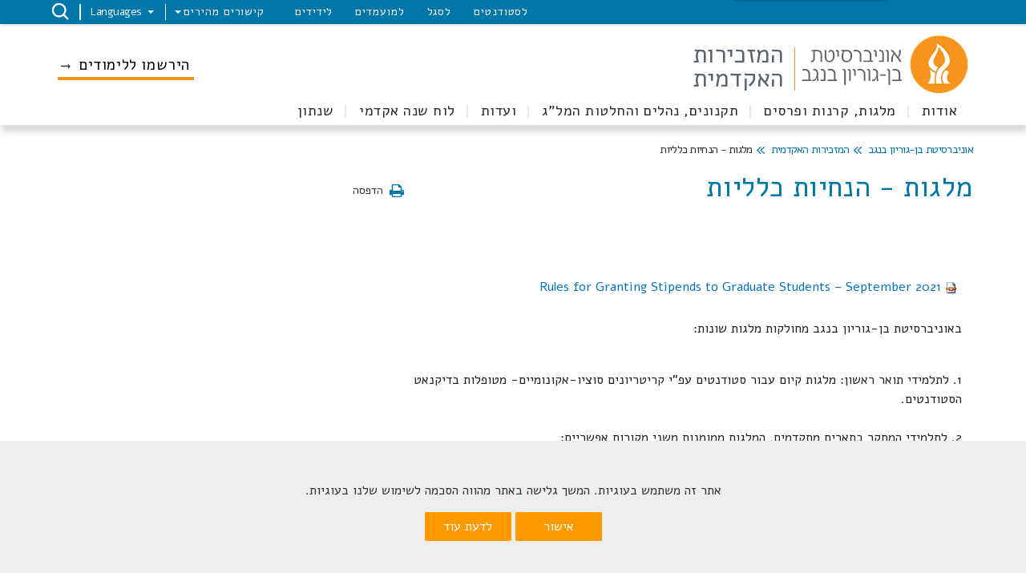

--- FILE ---
content_type: text/html; charset=utf-8
request_url: https://in.bgu.ac.il/acadsec/Pages/scholar.aspx
body_size: 99780
content:

<!DOCTYPE html >
<html dir="rtl" lang="he-IL">
<head><meta http-equiv="X-UA-Compatible" content="IE=11" /><meta name="viewport" content="width=device-width, initial-scale=1.0" /><link rel="shortcut icon" href="/_layouts/15/images/BenGurion.Images/favicon.ico" type="image/vnd.microsoft.icon" id="favicon" /><link rel="icon" type="image/x-icon" href="/_layouts/15/images/BenGurion.Images/favicon.ico" /><meta name="GENERATOR" content="Microsoft SharePoint" /><meta http-equiv="Content-Type" content="text/html; charset=utf-8" /><meta http-equiv="Expires" content="0" /><title>
	
   המזכירות האקדמית - 
	מלגות - הנחיות כלליות

</title><link rel="stylesheet" type="text/css" href="/Style%20Library/he-IL/Core%20Styles/page-layouts-21.css"/>
<link rel="stylesheet" type="text/css" href="/_layouts/15/1037/styles/Themable/corev15.css?rev=ccLrLVwvb1cobC047ahdxw%3D%3DTAG0"/>
<link id="CssRegistration1" rel="stylesheet" type="text/css" href="/_layouts/15/BenGurion.Resources/Styles/bootstrap.css"/>
<link id="CssRegistration2" rel="stylesheet" type="text/css" href="/_layouts/15/BenGurion.Resources/Styles/he-il/bootstrap-rtl.css"/>
<link id="CssRegistration3" rel="stylesheet" type="text/css" href="/_layouts/15/BenGurion.Resources/Styles/fonts/alef-bold-webfont.woff"/>
<link id="CssRegistration4" rel="stylesheet" type="text/css" href="/_layouts/15/BenGurion.Resources/Styles/fonts/alef-regular-webfont.woff"/>
<link id="CssRegistration14" rel="stylesheet" type="text/css" href="https://fonts.googleapis.com/css?family=Alef:400,700&amp;subset=latin,hebrew"/>
<link id="CssRegistration5" rel="stylesheet" type="text/css" href="/_layouts/15/BenGurion.Resources/Styles/owl.carousel.min.css"/>
<link id="CssRegistration6" rel="stylesheet" type="text/css" href="/_layouts/15/BenGurion.Resources/Styles/jquery-ui.min.css"/>
<link id="CssRegistration7" rel="stylesheet" type="text/css" href="/_layouts/15/BenGurion.Resources/Styles/flexslider.min.css"/>
<link id="CssRegistration8" rel="stylesheet" type="text/css" href="/_layouts/15/BenGurion.Resources/Styles/pagination.min.css"/>
<link id="CssRegistration9" rel="stylesheet" type="text/css" href="/_layouts/15/BenGurion.Resources/Styles/jquery.fancybox.min.css"/>
<link id="CssRegistration10" rel="stylesheet" type="text/css" href="/_layouts/15/BenGurion.Resources/Styles/he-il/style.min.css?rev=31.01.2022"/>
<link id="CssRegistration11" rel="stylesheet" type="text/css" href="/_layouts/15/BenGurion.Resources/Styles/he-il/style-mobile.min.css?rev=31.01.2022"/>
<link id="CssRegistration12" rel="stylesheet" type="text/css" href="/_layouts/15/BenGurion.Resources/Styles/bgu.min.css?rev=31.01.2022"/>
<link id="CssRegistration13" rel="stylesheet" type="text/css" href="/_layouts/15/BenGurion.Resources/Styles/he-il/BGUStyle.min.css?rev=31.01.2022"/>
<script type="text/javascript" src="/_layouts/15/1037/initstrings.js?rev=xs6zGzeEoL%2FmV2zOS6ks4Q%3D%3DTAG0"></script>
<script type="text/javascript" src="/_layouts/15/init.js?rev=6mhDMGSA3ShOyvrPFqP5Iw%3D%3DTAG0"></script>
<script type="text/javascript" src="/_layouts/15/bengurion.resources/scripts/bundle-js/bundle.min.js"></script>
<script type="text/javascript" src="/_layouts/15/bengurion.resources/scripts/he-il/main.min.js"></script>
<script type="text/javascript" src="/_layouts/15/BenGurion.Resources/Scripts/Bgu.min.js?rev=31.01.2022"></script>
<script type="text/javascript" src="/ScriptResource.axd?d=5YrvMtP346t6PexrYMMXzg0d8NIXfepZrEC4THVI-7OKBC7N7v8DRpxBVtXxvzYHJ7GrXTNNHU8xWq9L_61IuPaiTMFsXSaEGgAWTlmtafoHWObsA4BjG881a1mc7JQ3JQmBDE26vIeWCHjJBfXc76ooiqv_rIV4zaFuFZWqNj5gqslfmxQoo7MGmreMN8y00&amp;t=13798092"></script>
<script type="text/javascript" src="/_layouts/15/blank.js?rev=BauDB60rmdmFKJ5S8P5dng%3D%3DTAG0"></script>
<script type="text/javascript" src="/ScriptResource.axd?d=DKjF9GZa2MN4zygUnlRufv7aDwYJR_FScSdDzwYt6UmIRpfci0P7KAKVrMiVz1pMxHCQ7bKjN4XUibds1tliFRBcqKztUvCiJTCG0mdeGY6hW8guTzac_BHR1ccc6p5dLm3p07zSEB_SpnrLC7vt0NF9R4T3xjNDLAwwOERe0M8uTQfHTCv4Hl-D4bRgDzL80&amp;t=13798092"></script>
<script type="text/javascript">RegisterSod("require.js", "\u002f_layouts\u002f15\u002frequire.js?rev=4UhLIF\u00252FezOvmGnh\u00252Fs0LLpA\u00253D\u00253DTAG0");</script>
<script type="text/javascript">RegisterSod("strings.js", "\u002f_layouts\u002f15\u002f1037\u002fstrings.js?rev=oZzhJu4b5sTHBZRwKSlqLw\u00253D\u00253DTAG0");</script>
<script type="text/javascript">RegisterSod("sp.res.resx", "\u002f_layouts\u002f15\u002f1037\u002fsp.res.js?rev=66cX2CYGQowCFZGyTFCFxw\u00253D\u00253DTAG0");</script>
<script type="text/javascript">RegisterSod("sp.runtime.js", "\u002f_layouts\u002f15\u002fsp.runtime.js?rev=WvQ5gLcuLqy3K40mENhbQA\u00253D\u00253DTAG0");RegisterSodDep("sp.runtime.js", "sp.res.resx");</script>
<script type="text/javascript">RegisterSod("sp.js", "\u002f_layouts\u002f15\u002fsp.js?rev=XF9IlTZWpIwNr\u00252F7fkGm\u00252Fog\u00253D\u00253DTAG0");RegisterSodDep("sp.js", "sp.runtime.js");RegisterSodDep("sp.js", "sp.ui.dialog.js");RegisterSodDep("sp.js", "sp.res.resx");</script>
<script type="text/javascript">RegisterSod("sp.init.js", "\u002f_layouts\u002f15\u002fsp.init.js?rev=stkO0gw7cEag7pUxkRpz1Q\u00253D\u00253DTAG0");</script>
<script type="text/javascript">RegisterSod("sp.ui.dialog.js", "\u002f_layouts\u002f15\u002fsp.ui.dialog.js?rev=ms1FkhHNnGsZ8JKRP\u00252F\u00252FAtA\u00253D\u00253DTAG0");RegisterSodDep("sp.ui.dialog.js", "sp.init.js");RegisterSodDep("sp.ui.dialog.js", "sp.res.resx");</script>
<script type="text/javascript">RegisterSod("core.js", "\u002f_layouts\u002f15\u002fcore.js?rev=Cro937iDsngF39tN94UAZQ\u00253D\u00253DTAG0");RegisterSodDep("core.js", "strings.js");</script>
<script type="text/javascript">RegisterSod("menu.js", "\u002f_layouts\u002f15\u002fmenu.js?rev=sGjTv7hOSyBzoSlohWc0ew\u00253D\u00253DTAG0");</script>
<script type="text/javascript">RegisterSod("mQuery.js", "\u002f_layouts\u002f15\u002fmquery.js?rev=7VYmAFwz0Pta5OqlP48F7w\u00253D\u00253DTAG0");</script>
<script type="text/javascript">RegisterSod("callout.js", "\u002f_layouts\u002f15\u002fcallout.js?rev=\u00252BBih3OI8Uh4RBwtxE8fkcQ\u00253D\u00253DTAG0");RegisterSodDep("callout.js", "strings.js");RegisterSodDep("callout.js", "mQuery.js");RegisterSodDep("callout.js", "core.js");</script>
<script type="text/javascript">RegisterSod("sp.core.js", "\u002f_layouts\u002f15\u002fsp.core.js?rev=OSWRDkBU\u00252BGRxcAItaWFBXQ\u00253D\u00253DTAG0");RegisterSodDep("sp.core.js", "strings.js");RegisterSodDep("sp.core.js", "sp.init.js");RegisterSodDep("sp.core.js", "core.js");</script>
<script type="text/javascript">RegisterSod("clienttemplates.js", "\u002f_layouts\u002f15\u002fclienttemplates.js?rev=rAP\u00252BLWtsSHUtzZ\u00252F18Y1rbw\u00253D\u00253DTAG0");</script>
<script type="text/javascript">RegisterSod("sharing.js", "\u002f_layouts\u002f15\u002fsharing.js?rev=S6TiydbG\u00252Bbkd1xFc8m9G\u00252BQ\u00253D\u00253DTAG0");RegisterSodDep("sharing.js", "strings.js");RegisterSodDep("sharing.js", "mQuery.js");RegisterSodDep("sharing.js", "clienttemplates.js");RegisterSodDep("sharing.js", "core.js");</script>
<script type="text/javascript">RegisterSod("suitelinks.js", "\u002f_layouts\u002f15\u002fsuitelinks.js?rev=WpUcSVkttjo2I4f\u00252F7J9m7Q\u00253D\u00253DTAG0");RegisterSodDep("suitelinks.js", "strings.js");RegisterSodDep("suitelinks.js", "core.js");</script>
<script type="text/javascript">RegisterSod("userprofile", "\u002f_layouts\u002f15\u002fsp.userprofiles.js?rev=cx6U8sP\u00252ByP0OFLjk6ekyIg\u00253D\u00253DTAG0");RegisterSodDep("userprofile", "sp.runtime.js");</script>
<script type="text/javascript">RegisterSod("followingcommon.js", "\u002f_layouts\u002f15\u002ffollowingcommon.js?rev=pUXbLSTWqRG0MqGzPKIWhw\u00253D\u00253DTAG0");RegisterSodDep("followingcommon.js", "strings.js");RegisterSodDep("followingcommon.js", "sp.js");RegisterSodDep("followingcommon.js", "userprofile");RegisterSodDep("followingcommon.js", "core.js");RegisterSodDep("followingcommon.js", "mQuery.js");</script>
<script type="text/javascript">RegisterSod("profilebrowserscriptres.resx", "\u002f_layouts\u002f15\u002f1037\u002fprofilebrowserscriptres.js?rev=A8bDl65zm3GNnpiBoWV0Lw\u00253D\u00253DTAG0");</script>
<script type="text/javascript">RegisterSod("sp.ui.mysitecommon.js", "\u002f_layouts\u002f15\u002fsp.ui.mysitecommon.js?rev=ReghRKHq82yQM1VbvpzG2Q\u00253D\u00253DTAG0");RegisterSodDep("sp.ui.mysitecommon.js", "sp.init.js");RegisterSodDep("sp.ui.mysitecommon.js", "sp.runtime.js");RegisterSodDep("sp.ui.mysitecommon.js", "userprofile");RegisterSodDep("sp.ui.mysitecommon.js", "profilebrowserscriptres.resx");</script>
<script type="text/javascript">RegisterSod("browserScript", "\u002f_layouts\u002f15\u002fie55up.js?rev=\u00252BIvadV7qxk\u00252Fs3\u00252BBxSgF2qQ\u00253D\u00253DTAG0");RegisterSodDep("browserScript", "strings.js");</script>
<script type="text/javascript">RegisterSod("inplview", "\u002f_layouts\u002f15\u002finplview.js?rev=PvwygHutE0FmjWwoPWwiNg\u00253D\u00253DTAG0");RegisterSodDep("inplview", "strings.js");RegisterSodDep("inplview", "core.js");RegisterSodDep("inplview", "clienttemplates.js");RegisterSodDep("inplview", "sp.js");</script>
<link type="text/xml" rel="alternate" href="/acadsec/_vti_bin/spsdisco.aspx" />
    
	
	

    
    <script type="text/javascript">     

        
        var gtmKey = 'GTM-MXJMKRS';
        var pathName = window.location.pathname.toString();

        if (pathName.startsWith('/eilat/') || pathName.startsWith('/en/eilat/')) {
            gtmKey = 'GTM-P9DDFHQ'; //  קמפוס אילת
        }
        else if (pathName.startsWith('/en/international/')) {
            gtmKey = 'GTM-NMGTH4Q'; //  אתר study at bgu
        }
        else if (pathName.startsWith('/acadsec/external_studies/') || pathName.startsWith('/en/acadsec/external_studies/')) {
            gtmKey = 'GTM-WGK3PTT'; // לימודי חוץ
        }
        else {
            gtmKey = 'GTM-MXJMKRS'; // טאג מאנג'ר לכל האתר
        }

        (function (w, d, s, l, i) {                       
            w[l] = w[l] || []; w[l].push({
                'gtm.start':
            new Date().getTime(), event: 'gtm.js'
            }); var f = d.getElementsByTagName(s)[0],
            j = d.createElement(s), dl = l != 'dataLayer' ? '&l=' + l : ''; j.async = true; j.src =
            'https://www.googletagmanager.com/gtm.js?id=' + i + dl; f.parentNode.insertBefore(j, f);
        })(window, document, 'script', 'dataLayer', gtmKey);
        

              
        function redirectUrl() {
            var redUrl = $('div#redirectUrlID').text().toString().trim();

            if (redUrl != null && redUrl != "" && _spPageContextInfo != null && _spPageContextInfo.userId == undefined && _spPageContextInfo.userLoginName == undefined) {
                window.location.replace(redUrl);
            }
        }
        

    </script>
    


    <!-- _lcid="1033" _version="16.0.5530" _dal="1" -->
<!-- _LocalBinding -->

<link rel="canonical" href="https://in.bgu.ac.il:443/acadsec/Pages/scholar.aspx" />
    
    
    <span id="DeltaSPWebPartManager">
    
    </span></head>

<body onhashchange="if (typeof(_spBodyOnHashChange) != 'undefined') _spBodyOnHashChange();"><div id="imgPrefetch" style="display:none">
<img src="/_layouts/15/images/BenGurion.Images/favicon.ico?rev=40" />
</div>
<form method="post" action="./scholar.aspx" onsubmit="javascript:return WebForm_OnSubmit();" id="aspnetForm">
<div class="aspNetHidden">
<input type="hidden" name="_wpcmWpid" id="_wpcmWpid" value="" />
<input type="hidden" name="wpcmVal" id="wpcmVal" value="" />
<input type="hidden" name="MSOWebPartPage_PostbackSource" id="MSOWebPartPage_PostbackSource" value="" />
<input type="hidden" name="MSOTlPn_SelectedWpId" id="MSOTlPn_SelectedWpId" value="" />
<input type="hidden" name="MSOTlPn_View" id="MSOTlPn_View" value="0" />
<input type="hidden" name="MSOTlPn_ShowSettings" id="MSOTlPn_ShowSettings" value="False" />
<input type="hidden" name="MSOGallery_SelectedLibrary" id="MSOGallery_SelectedLibrary" value="" />
<input type="hidden" name="MSOGallery_FilterString" id="MSOGallery_FilterString" value="" />
<input type="hidden" name="MSOTlPn_Button" id="MSOTlPn_Button" value="none" />
<input type="hidden" name="__EVENTTARGET" id="__EVENTTARGET" value="" />
<input type="hidden" name="__EVENTARGUMENT" id="__EVENTARGUMENT" value="" />
<input type="hidden" name="__REQUESTDIGEST" id="__REQUESTDIGEST" value="noDigest" />
<input type="hidden" name="MSOSPWebPartManager_DisplayModeName" id="MSOSPWebPartManager_DisplayModeName" value="Browse" />
<input type="hidden" name="MSOSPWebPartManager_ExitingDesignMode" id="MSOSPWebPartManager_ExitingDesignMode" value="false" />
<input type="hidden" name="MSOWebPartPage_Shared" id="MSOWebPartPage_Shared" value="" />
<input type="hidden" name="MSOLayout_LayoutChanges" id="MSOLayout_LayoutChanges" value="" />
<input type="hidden" name="MSOLayout_InDesignMode" id="MSOLayout_InDesignMode" value="" />
<input type="hidden" name="_wpSelected" id="_wpSelected" value="" />
<input type="hidden" name="_wzSelected" id="_wzSelected" value="" />
<input type="hidden" name="MSOSPWebPartManager_OldDisplayModeName" id="MSOSPWebPartManager_OldDisplayModeName" value="Browse" />
<input type="hidden" name="MSOSPWebPartManager_StartWebPartEditingName" id="MSOSPWebPartManager_StartWebPartEditingName" value="false" />
<input type="hidden" name="MSOSPWebPartManager_EndWebPartEditing" id="MSOSPWebPartManager_EndWebPartEditing" value="false" />
<input type="hidden" name="__VIEWSTATE" id="__VIEWSTATE" value="/[base64]/////w9kAgUPZBYEZg8VAglkZWxldGVJbWdXPGEgaHJlZj0iL2FjYWRzZWMvUGFnZXMvYWNhZGNhbGVuZGFyLmFzcHgiIHRhcmdldD0iX3NlbGYiID7XnNeV15cg16nXoNeUINeQ16fXk9ee15k8L2E+ZAIBDxYCHwQC/////w9kAgYPZBYEZg8VAglkZWxldGVJbWdEPGEgaHJlZj0iL2FjYWRzZWMvUGFnZXMvc2huYXRvbi5hc3B4IiB0YXJnZXQ9Il9zZWxmIiA+16nXoNeq15XXnzwvYT5kAgEPFgIfBAL/////[base64]/[base64]/////w9kAgUPZBYEZg8VCQAgL2FjYWRzZWMvUGFnZXMvYWNhZGNhbGVuZGFyLmFzcHgFX3NlbGYNcnB0Rmlyc3RMZXZlbAAAAAAY15zXldeXINep16DXlCDXkNen15PXnteZZAIBDxYCHwQC/////w9kAgYPZBYEZg8VCQAbL2FjYWRzZWMvUGFnZXMvc2huYXRvbi5hc3B4BV9zZWxmDXJwdEZpcnN0TGV2ZWwAAAAACtep16DXqteV159kAgEPFgIfBAL/////[base64]/2CcZ4JhHDvXoGmM=" />
</div>

<script type="text/javascript">
//<![CDATA[
var theForm = document.forms['aspnetForm'];
if (!theForm) {
    theForm = document.aspnetForm;
}
function __doPostBack(eventTarget, eventArgument) {
    if (!theForm.onsubmit || (theForm.onsubmit() != false)) {
        theForm.__EVENTTARGET.value = eventTarget;
        theForm.__EVENTARGUMENT.value = eventArgument;
        theForm.submit();
    }
}
//]]>
</script>


<script src="/WebResource.axd?d=ipyZZA-lIubIMTP1YNaDwFytSucB6x1tAmdO_bNrymqhc3Pna7QptqiBViiQh_0aUpzKNtJ1sILcLAJaIyNqziQHk9AAHn6zxSUPxO0Gpew1&amp;t=638286173964787378" type="text/javascript"></script>


<script type="text/javascript">
//<![CDATA[
var MSOWebPartPageFormName = 'aspnetForm';
var g_presenceEnabled = true;
var g_wsaEnabled = false;

var g_correlationId = 'c24cefa1-f282-203d-7b9a-5fb899d4cad6';
var g_wsaQoSEnabled = false;
var g_wsaQoSDataPoints = [];
var g_wsaRUMEnabled = false;
var g_wsaLCID = 1037;
var g_wsaListTemplateId = 850;
var g_wsaSiteTemplateId = 'BENGURIONSITEDEFINITIONVER10#0';
var _fV4UI=true;var _spPageContextInfo = {webServerRelativeUrl: "\u002facadsec", webAbsoluteUrl: "https:\u002f\u002fin.bgu.ac.il\u002facadsec", siteAbsoluteUrl: "https:\u002f\u002fin.bgu.ac.il", serverRequestPath: "\u002facadsec\u002fPages\u002fscholar.aspx", layoutsUrl: "_layouts\u002f15", webTitle: "\u05D4\u05DE\u05D6\u05DB\u05D9\u05E8\u05D5\u05EA \u05D4\u05D0\u05E7\u05D3\u05DE\u05D9\u05EA", webTemplate: "10000", tenantAppVersion: "0", isAppWeb: false, Has2019Era: true, webLogoUrl: "_layouts\u002f15\u002fimages\u002fsiteicon.png", webLanguage: 1037, currentLanguage: 1037, currentUICultureName: "he-IL", currentCultureName: "he-IL", clientServerTimeDelta: new Date("2026-01-21T22:14:10.2703675Z") - new Date(), updateFormDigestPageLoaded: new Date("2026-01-21T22:14:10.2703675Z"), siteClientTag: "1559$$16.0.5530.1000", crossDomainPhotosEnabled:false, webUIVersion:15, webPermMasks:{High:16,Low:196673},pageListId:"{653a69a0-a57a-4c9c-97bb-56797f56bce4}",pageItemId:13, pagePersonalizationScope:1, alertsEnabled:true, customMarkupInCalculatedFieldDisabled: true, siteServerRelativeUrl: "\u002f", allowSilverlightPrompt:'True', isSiteAdmin: false};var L_Menu_BaseUrl="/acadsec";
var L_Menu_LCID="1037";
var L_Menu_SiteTheme="null";
document.onreadystatechange=fnRemoveAllStatus; function fnRemoveAllStatus(){removeAllStatus(true)};Flighting.ExpFeatures = [480215056,1880287568,1561350208,302071836,3212816,69472768,4194310,-2113396707,268502022,-872284160,1049232,-2147421952,65536,65536,2097472,917504,-2147474174,1372324107,67108882,0,0,-2147483648,2097152,0,0,32768,0,0,0,0,0,0,0,0,0,0,0,0,0,0,0,0,0,0,0,0,0,0,0,0,0,0,0,0,0,0,0,0,0,0,0,0,0,0,0,0,0,0,0,0,0,0,0,0,0,0,0,0,0,0,0,0,0,0,32768]; (function()
{
    if(typeof(window.SP) == "undefined") window.SP = {};
    if(typeof(window.SP.YammerSwitch) == "undefined") window.SP.YammerSwitch = {};

    var ysObj = window.SP.YammerSwitch;
    ysObj.IsEnabled = false;
    ysObj.TargetYammerHostName = "www.yammer.com";
} )(); //]]>
</script>
 <script type="text/javascript"> var _gaq = _gaq || []; _gaq.push(['_setAccount', 'UA-24921279-10']); _gaq.push(['_trackPageview']);  (function() {   var ga = document.createElement('script'); ga.type = 'text/javascript'; ga.async = true;   ga.src = ('https:' == document.location.protocol ? 'https://' : 'http://') + 'stats.g.doubleclick.net/dc.js';   var s = document.getElementsByTagName('script')[0]; s.parentNode.insertBefore(ga, s);})();</script>
<script src="/_layouts/15/blank.js?rev=BauDB60rmdmFKJ5S8P5dng%3D%3DTAG0" type="text/javascript"></script>
<script type="text/javascript">
//<![CDATA[
(function(){

        if (typeof(_spBodyOnLoadFunctions) === 'undefined' || _spBodyOnLoadFunctions === null) {
            return;
        }
        _spBodyOnLoadFunctions.push(function() {
            SP.SOD.executeFunc('core.js', 'FollowingDocument', function() { FollowingDocument(); });
        });
    })();(function(){

        if (typeof(_spBodyOnLoadFunctions) === 'undefined' || _spBodyOnLoadFunctions === null) {
            return;
        }
        _spBodyOnLoadFunctions.push(function() {
            SP.SOD.executeFunc('core.js', 'FollowingCallout', function() { FollowingCallout(); });
        });
    })();if (typeof(DeferWebFormInitCallback) == 'function') DeferWebFormInitCallback();function WebForm_OnSubmit() {
UpdateFormDigest('\u002facadsec', 1440000);if (typeof(_spFormOnSubmitWrapper) != 'undefined') {return _spFormOnSubmitWrapper();} else {return true;};
return true;
}
//]]>
</script>

<div class="aspNetHidden">

	<input type="hidden" name="__VIEWSTATEGENERATOR" id="__VIEWSTATEGENERATOR" value="4C8A0501" />
	<input type="hidden" name="__EVENTVALIDATION" id="__EVENTVALIDATION" value="/wEdAALaTJCB8cogRma7FaFtsrn7JfJWoj0wmvdYgSHGQV3lwRenkoLzBeFeOspjIX3RV5iVXHLRshybN/AYrpNHTsd4" />
</div><script type="text/javascript">
//<![CDATA[
Sys.WebForms.PageRequestManager._initialize('ctl00$ScriptManager', 'aspnetForm', [], [], [], 90, 'ctl00');
//]]>
</script>

    <a class="skipto_main" id="skipper" tabindex="1" onclick="skipToContent()" href="#">  דלג לתוכן העמוד</a>
    <div id="ms-designer-ribbon">
        
        <div id="TurnOnAccessibility" style="display:none" class="s4-notdlg noindex">
            <a id="linkTurnOnAcc" href="#" class="ms-accessible ms-acc-button" onclick="SetIsAccessibilityFeatureEnabled(true);UpdateAccessibilityUI&#xA;&#xA;();document.getElementById('linkTurnOffAcc').focus();return false;">
                הפעל מצב נגיש יותר
            </a>
        </div>
        <div id="TurnOffAccessibility" style="display:none" class="s4-notdlg noindex">
            <a id="linkTurnOffAcc" href="#" class="ms-accessible ms-acc-button" onclick="SetIsAccessibilityFeatureEnabled(false);UpdateAccessibilityUI&#xA;&#xA;();document.getElementById('linkTurnOnAcc').focus();return false;">
                בטל מצב נגיש יותר
            </a>
        </div>
        <div>
	
	<div id="s4-ribbonrow" style="visibility:hidden;display:none"></div>

</div>


        
    </div>
    <div id="notificationArea" class="ms-notif-box"></div>
    <div id="DeltaPageStatusBar">
	
    <div id="pageStatusBar"></div>
    
</div>
    <span class="anonymous_welcome">
    <div class="anonymous_sign_in hidden-print">
        
<a id="ctl00_ctl49_ExplicitLogin" class="ms-signInLink" href="https://in.bgu.ac.il/acadsec/_layouts/15/Authenticate.aspx?Source=%2Facadsec%2FPages%2Fscholar%2Easpx" style="display:inline-block;">כניסה</a>

    </div>
    </span>
    <div id="s4-workspace">

        <div id="s4-bodyContainer">
            
            <div id="ctl00_g_2444fd95_aa79_4118_9148_3f9054cd81b0" MarkupType="vsattributemarkup" WebPartId="{2444fd95-aa79-4118-9148-3f9054cd81b0}" WebPart="true">

</div>
            <div class="mobile_nav">
                <ul>
                    
                    

<script type="text/javascript">
    $(function () {
     

        $('.rptFirstLevel').hover(function () {
            $('.rptFirstLevel').parent().removeClass('open');
            $(this).parent().addClass('open');
        });
        $(".rptSecondLevelGroups").mouseleave(function (e) {
            $(".dropdown").removeClass("open");
        });
        $(".dropdown").mouseleave(function (e) {
            if (e.offsetY < 0) {
                $(".dropdown").removeClass("open");
            }
        });
    });
</script>

        

        
            
                <li class="drop">
                    <button role="button" id="L1_114" class="buttonControl" aria-controls="L1114" aria-expanded="false">אודות</button>

                    

                            <ul id="L1114" role="region" tabindex="-1">
                        

                            <li class="drop">
                                <button role="button" id="L2_251" class="buttonControl" aria-controls="L2251" aria-expanded="false">אודות המזכירות האקדמית</button>

                                <ul id="L2251" role="region" tabindex="-1">
                                    
                                            <li><a href="https://in.bgu.ac.il/acadsec/Pages/personnel.aspx" target="_self">בעלי תפקידים</a></li>
                                        
                                            <li><a href="https://in.bgu.ac.il/acadsec/DocLib/Pages/academic_members/academic-admin-people.pdf" target="_blank">בעלי תפקידים במנהל האקדמי-מנהלי</a></li>
                                        
                                            <li><a href="https://in.bgu.ac.il/acadsec/Pages/sturcture.aspx" target="_self">מבנה ארגוני</a></li>
                                        
                                            <li><a href="https://in.bgu.ac.il/acadsec/Pages/contact.aspx" target="_self">צור קשר</a></li>
                                        
                                </ul>
                            </li>

                        
                            </ul>
                        
                </li>
            
                <li class="drop">
                    <button role="button" id="L1_115" class="buttonControl" aria-controls="L1115" aria-expanded="false">מלגות, קרנות ופרסים</button>

                    

                            <ul id="L1115" role="region" tabindex="-1">
                        

                            <li class="drop">
                                <button role="button" id="L2_256" class="buttonControl" aria-controls="L2256" aria-expanded="false">מלגות</button>

                                <ul id="L2256" role="region" tabindex="-1">
                                    
                                            <li><a href="https://in.bgu.ac.il/acadsec/Pages/scholar.aspx" target="_self">הנחיות כלליות</a></li>
                                        
                                            <li><a href="https://in.bgu.ac.il/acadsec/Pages/advanced-scholars.aspx" target="_self">מלגות לתלמידי.ות מחקר</a></li>
                                        
                                </ul>
                            </li>

                        

                            <li class="drop">
                                <button role="button" id="L2_258" class="buttonControl" aria-controls="L2258" aria-expanded="false">פרסים</button>

                                <ul id="L2258" role="region" tabindex="-1">
                                    
                                            <li><a href="https://in.bgu.ac.il/acadsec/Pages/prizes.aspx" target="_self">​פרסים לתארים מתקדמים</a></li>
                                        
                                            <li><a href="https://in.bgu.ac.il/acadsec/Pages/ba.aspx" target="_self">פרסי לימודים עבור הצטיינות - תואר ראשון </a></li>
                                        
                                </ul>
                            </li>

                        

                            <li class="drop">
                                <button role="button" id="L2_260" class="buttonControl" aria-controls="L2260" aria-expanded="false">קרנות</button>

                                <ul id="L2260" role="region" tabindex="-1">
                                    
                                            <li><a href="https://in.bgu.ac.il/acadsec/Pages/study_fund.aspx" target="_self">קרן השתלמות מרכזית למלגאים </a></li>
                                        
                                            <li><a href="https://in.bgu.ac.il/acadsec/Pages/amit-funds.aspx" target="_self">קרן עמיתי הוראה – החזר עבור רכישת ציוד עזר להוראה מקוונת</a></li>
                                        
                                </ul>
                            </li>

                        
                            </ul>
                        
                </li>
            
                <li class="drop">
                    <button role="button" id="L1_116" class="buttonControl" aria-controls="L1116" aria-expanded="false">תקנונים, נהלים והחלטות המל"ג</button>

                    

                            <ul id="L1116" role="region" tabindex="-1">
                        

                            <li class="drop">
                                <button role="button" id="L2_262" class="buttonControl" aria-controls="L2262" aria-expanded="false">תקנון ונהלים אקדמיים</button>

                                <ul id="L2262" role="region" tabindex="-1">
                                    
                                            <li><a href="https://in.bgu.ac.il/acadsec/Pages/regulations.aspx" target="_self">תקנונים, נהלים והחלטות המל"ג</a></li>
                                        
                                            <li><a href="https://in.bgu.ac.il/acadsec/Pages/shp-software.aspx" target="_self">לומדה להכרת החוק למניעת הטרדה מינית </a></li>
                                        
                                </ul>
                            </li>

                        

                            <li class="drop">
                                <button role="button" id="L2_264" class="buttonControl" aria-controls="L2264" aria-expanded="false">משמעת ואתיקה לסטודנטים</button>

                                <ul id="L2264" role="region" tabindex="-1">
                                    
                                            <li><a href="https://in.bgu.ac.il/acadsec/Pages/stud_dicipline.aspx" target="_self"> תקנון משמעת סטודנטים ופסקי דין</a></li>
                                        
                                            <li><a href="https://in.bgu.ac.il/acadsec/Pages/complaints.aspx" target="_self">נציבות קבילות הסטודנטים</a></li>
                                        
                                </ul>
                            </li>

                        

                            <li class="drop">
                                <button role="button" id="L2_266" class="buttonControl" aria-controls="L2266" aria-expanded="false">משמעת ואתיקה לסגל</button>

                                <ul id="L2266" role="region" tabindex="-1">
                                    
                                            <li><a href="https://in.bgu.ac.il/acadsec/Pages/ethics.aspx" target="_self">קוד אתי אקדמי וחברי ועדת האתיקה</a></li>
                                        
                                            <li><a href="https://in.bgu.ac.il/acadsec/Pages/complaints-faculty.aspx" target="_self">נציבות קבילות חברי סגל אקדמי</a></li>
                                        
                                </ul>
                            </li>

                        
                            </ul>
                        
                </li>
            
                <li class="deleteImg">
                    <a href="https://in.bgu.ac.il/acadsec/Pages/university-committees.aspx" target="_self" >ועדות</a>

                    
                </li>
            
                <li class="deleteImg">
                    <a href="/acadsec/Pages/acadcalendar.aspx" target="_self" >לוח שנה אקדמי</a>

                    
                </li>
            
                <li class="deleteImg">
                    <a href="/acadsec/Pages/shnaton.aspx" target="_self" >שנתון</a>

                    
                </li>
            
            
    




                    
                    
        <li class="drop languages">
            <button role="button" id="m_quick" class="buttonControl" aria-controls="mquick" aria-expanded="false">קישורים מהירים</button>
            <ul id="mquick" role="region" tabindex="-1">
                
                        <li><a href="https://bgu4u.bgu.ac.il/pls/apex/f?p=104:LOGIN_DESKTOP" target="_blank">
                            מידע מנהל תלמידים
                        </a>
                        </li>
                    
                        <li><a href="https://helpdesk.bgu.ac.il/Login.jsp" target="_blank">
                            דיווח על תקלות מחשוב
                        </a>
                        </li>
                    
                        <li><a href="https://bgu-sso.net.hilan.co.il/" target="_blank">
                            חילן-נט
                        </a>
                        </li>
                    
                        <li><a href="https://bgu4u.bgu.ac.il/pls/apex/f?p=114:101" target="_blank">
                            קיוסק מידע למרצה (כולל ניצן)
                        </a>
                        </li>
                    
                        <li><a href="https://accounts.google.com/signin/v2/identifier?continue=https%3A%2F%2Fmail.google.com%2Fmail%2F&service=mail&hd=post.bgu.ac.il&sacu=1&flowName=GlifWebSignIn&flowEntry=AddSession" target="_blank">
                            post
                        </a>
                        </li>
                    
                        <li><a href="https://outlook.office365.com/" target="_blank">
                            Outlook 365
                        </a>
                        </li>
                    
                        <li><a href="https://www.bgu.ac.il/academic-calendar/" target="_blank">
                            לוח שנה אקדמי 
                        </a>
                        </li>
                    
                        <li><a href="https://phonebook.bgu.ac.il/PhoneBook.BGU.Site/#/main/Public/he" target="_blank">
                            ספר טלפונים
                        </a>
                        </li>
                    
                        <li><a href="https://in.bgu.ac.il/Pages/maps.aspx" target="_self">
                            מפות ודרכי הגעה
                        </a>
                        </li>
                    
                        <li><a href="https://secdep.bgu.ac.il/Login/Login" target="_blank">
                            אישורי כניסה לרכב
                        </a>
                        </li>
                    
                        <li><a href="https://in.bgu.ac.il/hr/career/" target="_self">
                            מכרזים ודרושים
                        </a>
                        </li>
                    
                        <li><a href="https://bguacademicrecruitment.force.com/Recruiters/" target="_blank">
                            משרות לסגל אקדמי בכיר
                        </a>
                        </li>
                    
                        <li><a href="https://w3.bgu.ac.il/benGurionBids/publicBids.aspx" target="_blank">
                            מכרזי רכש ובינוי
                        </a>
                        </li>
                    
                        <li><a href="https://maintenance.bgu.ac.il/" target="_blank">
                            דיווח תקלות אחזקה
                        </a>
                        </li>
                    
                        <li><a href="https://k2prod.bgu.ac.il/Runtime/Runtime/Form/MyWorkSpace/" target="_blank">
                            מל"ט - מערכת הטיסנים 
                        </a>
                        </li>
                    
            </ul>
        </li>
    


                </ul>
            </div>
            <header class="hidden-print">
                <div class="header_nav">
                    <div class="container">

                        <ul class="nav navbar-nav navbar-left" role="navigation">
                            <li class="dropdown dropdown-menus main-navigation langmobile visible-xs-block">
                                
                                
       
        <a href="#" class="dropdown-toggle" data-toggle="dropdown" role="button" aria-haspopup="true" aria-expanded="false" onclick="$('li.main-navigation').removeClass('active');">
            <span class="caret"></span></a>
        <ul class="dropdown-menu">
            
                    <li><a href="/acadsec/Pages/english.aspx">En</a></li>
                
        </ul>
       <script>
            BGU.Controls.MainNavigation.SetLanguageMobile();
        </script>
    


                            </li>
                            
                            
<script type="text/javascript">
    jQuery(document).ready(function () {
        BGU.Controls.MainNavigation.SetActive();
    });
</script>

        <li class="main-navigation">
            <a href="https://www.bgu.ac.il/students-lobby/" target="_self">
                לסטודנטים
            </a>
        </li>
    
        <li class="main-navigation">
            <a href="https://www.bgu.ac.il/faculty-lobby/" target="_self">
                לסגל
            </a>
        </li>
    
        <li class="main-navigation">
            <a href="https://www.bgu.ac.il/welcome/" target="_self">
                למועמדים
            </a>
        </li>
    
        <li class="main-navigation">
            <a href="https://www.bgu.ac.il/friends-lobby/" target="_self">
                לידידים
            </a>
        </li>
    

                            <li class="dropdown dropdown-menus hide_mobile" aria-haspopup="true">
                                
                                
        <a href="#" class="dropdown-toggle" data-toggle="dropdown" role="button" aria-haspopup="true" aria-expanded="false">קישורים מהירים <span class="caret"></span></a>
        <ul class="dropdown-menu">
            
                    <li><a href="https://bgu4u.bgu.ac.il/pls/apex/f?p=104:LOGIN_DESKTOP" target="_blank">
                        מידע מנהל תלמידים
                    </a>
                    </li>
                
                    <li><a href="https://helpdesk.bgu.ac.il/Login.jsp" target="_blank">
                        דיווח על תקלות מחשוב
                    </a>
                    </li>
                
                    <li><a href="https://bgu-sso.net.hilan.co.il/" target="_blank">
                        חילן-נט
                    </a>
                    </li>
                
                    <li><a href="https://bgu4u.bgu.ac.il/pls/apex/f?p=114:101" target="_blank">
                        קיוסק מידע למרצה (כולל ניצן)
                    </a>
                    </li>
                
                    <li><a href="https://accounts.google.com/signin/v2/identifier?continue=https%3A%2F%2Fmail.google.com%2Fmail%2F&service=mail&hd=post.bgu.ac.il&sacu=1&flowName=GlifWebSignIn&flowEntry=AddSession" target="_blank">
                        post
                    </a>
                    </li>
                
                    <li><a href="https://outlook.office365.com/" target="_blank">
                        Outlook 365
                    </a>
                    </li>
                
                    <li><a href="https://www.bgu.ac.il/academic-calendar/" target="_blank">
                        לוח שנה אקדמי 
                    </a>
                    </li>
                
                    <li><a href="https://phonebook.bgu.ac.il/PhoneBook.BGU.Site/#/main/Public/he" target="_blank">
                        ספר טלפונים
                    </a>
                    </li>
                
                    <li><a href="https://in.bgu.ac.il/Pages/maps.aspx" target="_self">
                        מפות ודרכי הגעה
                    </a>
                    </li>
                
                    <li><a href="https://secdep.bgu.ac.il/Login/Login" target="_blank">
                        אישורי כניסה לרכב
                    </a>
                    </li>
                
                    <li><a href="https://in.bgu.ac.il/hr/career/" target="_self">
                        מכרזים ודרושים
                    </a>
                    </li>
                
                    <li><a href="https://bguacademicrecruitment.force.com/Recruiters/" target="_blank">
                        משרות לסגל אקדמי בכיר
                    </a>
                    </li>
                
                    <li><a href="https://w3.bgu.ac.il/benGurionBids/publicBids.aspx" target="_blank">
                        מכרזי רכש ובינוי
                    </a>
                    </li>
                
                    <li><a href="https://maintenance.bgu.ac.il/" target="_blank">
                        דיווח תקלות אחזקה
                    </a>
                    </li>
                
                    <li><a href="https://k2prod.bgu.ac.il/Runtime/Runtime/Form/MyWorkSpace/" target="_blank">
                        מל"ט - מערכת הטיסנים 
                    </a>
                    </li>
                
        </ul>
    

                            </li>
                            <li class="dropdown dropdown-langs hide_mobile" aria-haspopup="true">
                                
                                
        <a href="#" class="dropdown-toggle" data-toggle="dropdown" role="button" aria-haspopup="true" aria-expanded="false">
            <span class="caret"></span>Languages</a>
        <ul class="dropdown-menu">
            
                    <li><a href="/acadsec/Pages/english.aspx">English</a></li>
                
        </ul>
    


                            </li>
                            <li class="search dropdown-search" aria-haspopup="true" aria-exapnded="true">
                                
                                


<a href="https://www.bgu.ac.il/search-results" title="חיפוש באתר" 
        ></a>

                
                
                
            

                            </li>                           
                        </ul>
                        <!-- /.navbar-collapse -->
                    </div>
                </div>
                <div class="header_main">
                    <div class="container">
                        <div class="regLogo">
                            
                            
        <a href="/" class="header_logo" tabindex="2" title="אוניברסיטת בן-גוריון בנגב | דף הבית"><img src="/_layouts/15/IMAGES/BenGurion.Images/he-il/logo.png" alt="אוניברסיטת בן גוריון קישור לדף הבית"></a>
 
                        </div>
                        <div class="mobLogo">
                            
                            
        <a href="/" class="header_logo" tabindex="2" title="אוניברסיטת בן-גוריון בנגב | דף הבית"><img src="/_layouts/15/IMAGES/BenGurion.Images/he-il/logo.png" alt="אוניברסיטת בן גוריון קישור לדף הבית"></a>
 
                        </div>
                        
                        <a id="ctl00_homepagecssselector1_LBsiteTitle" class="header_logo-additional" title="קישור לדף הבית" href="/acadsec">המזכירות <br>האקדמית </a>

                        <a href="#" class="header_back" onclick="window.location.href = '//' + window.location.hostname  + BGU.Main.GetResourceValue('Registration'); return false;">
                            הירשמו ללימודים
                        </a>
                        <a href="#" class="header_reg" onclick="window.location.href = '//' + window.location.hostname  + BGU.Main.GetResourceValue('Registration'); return false;">
                            להרשמה
                        </a>
                        <div class="header_mobile-text">
                            
                            <a id="ctl00_homepagecssselector2_LBsiteTitle" class="header_logo_add_mobile" title="קישור לדף הבית" href="/acadsec">המזכירות האקדמית</a>

                        </div>
                        <button role="button" type="button" aria-label="ניווט" class="navbar-toggle" value="ניווט">
                            <span class="icon-bar"></span>
                            <span class="icon-bar"></span>
                            <span class="icon-bar"></span>

                        </button>
                        <div class="collapse navbar-collapse" id="myNavbar">
                            
                            

<script type="text/javascript">
    $(function () {
     

        $('.rptFirstLevel').hover(function () {
            $('.rptFirstLevel').parent().removeClass('open');
            $(this).parent().addClass('open');
        });
        $(".rptSecondLevelGroups").mouseleave(function (e) {
            $(".dropdown").removeClass("open");
        });
        $(".dropdown").mouseleave(function (e) {
            if (e.offsetY < 0) {
                $(".dropdown").removeClass("open");
            }
        });
    });
</script>


        <div class="rptMenu">
        
      
                <ul class="nav navbar-nav navbar-right" role="navigation">
            
                <li class="dropdown dropdown-menus rptFirstLevel-li">
                    <a href="#" target="_self" class="dropdown-toggle rptFirstLevel" data-toggle="dropdown" role="button" aria-haspopup="true" aria-expanded="false">אודות</a>

                    
                            <ul class="rptSecondLevelGroups dropdown-menu">
                                <li>
                        

                            <div>
                                <h4>אודות המזכירות האקדמית</h4>
                                <ul>
                                    
                                            <li><a href="https://in.bgu.ac.il/acadsec/Pages/personnel.aspx" target="_self">בעלי תפקידים</a></li>
                                        
                                            <li><a href="https://in.bgu.ac.il/acadsec/DocLib/Pages/academic_members/academic-admin-people.pdf" target="_blank">בעלי תפקידים במנהל האקדמי-מנהלי</a></li>
                                        
                                            <li><a href="https://in.bgu.ac.il/acadsec/Pages/sturcture.aspx" target="_self">מבנה ארגוני</a></li>
                                        
                                            <li><a href="https://in.bgu.ac.il/acadsec/Pages/contact.aspx" target="_self">צור קשר</a></li>
                                        
                                </ul>

                            </div>
                        
                            </li>
                    </ul>
                        

                </li>
            
                <li class="dropdown dropdown-menus rptFirstLevel-li">
                    <a href="#" target="_self" class="dropdown-toggle rptFirstLevel" data-toggle="dropdown" role="button" aria-haspopup="true" aria-expanded="false">מלגות, קרנות ופרסים</a>

                    
                            <ul class="rptSecondLevelGroups dropdown-menu">
                                <li>
                        

                            <div>
                                <h4>מלגות</h4>
                                <ul>
                                    
                                            <li><a href="https://in.bgu.ac.il/acadsec/Pages/scholar.aspx" target="_self">הנחיות כלליות</a></li>
                                        
                                            <li><a href="https://in.bgu.ac.il/acadsec/Pages/advanced-scholars.aspx" target="_self">מלגות לתלמידי.ות מחקר</a></li>
                                        
                                </ul>

                            </div>
                        

                            <div>
                                <h4>פרסים</h4>
                                <ul>
                                    
                                            <li><a href="https://in.bgu.ac.il/acadsec/Pages/prizes.aspx" target="_self">​פרסים לתארים מתקדמים</a></li>
                                        
                                            <li><a href="https://in.bgu.ac.il/acadsec/Pages/ba.aspx" target="_self">פרסי לימודים עבור הצטיינות - תואר ראשון </a></li>
                                        
                                </ul>

                            </div>
                        

                            <div>
                                <h4>קרנות</h4>
                                <ul>
                                    
                                            <li><a href="https://in.bgu.ac.il/acadsec/Pages/study_fund.aspx" target="_self">קרן השתלמות מרכזית למלגאים </a></li>
                                        
                                            <li><a href="https://in.bgu.ac.il/acadsec/Pages/amit-funds.aspx" target="_self">קרן עמיתי הוראה – החזר עבור רכישת ציוד עזר להוראה מקוונת</a></li>
                                        
                                </ul>

                            </div>
                        
                            </li>
                    </ul>
                        

                </li>
            
                <li class="dropdown dropdown-menus rptFirstLevel-li">
                    <a href="#" target="_self" class="dropdown-toggle rptFirstLevel" data-toggle="dropdown" role="button" aria-haspopup="true" aria-expanded="false">תקנונים, נהלים והחלטות המל"ג</a>

                    
                            <ul class="rptSecondLevelGroups dropdown-menu">
                                <li>
                        

                            <div>
                                <h4>תקנון ונהלים אקדמיים</h4>
                                <ul>
                                    
                                            <li><a href="https://in.bgu.ac.il/acadsec/Pages/regulations.aspx" target="_self">תקנונים, נהלים והחלטות המל"ג</a></li>
                                        
                                            <li><a href="https://in.bgu.ac.il/acadsec/Pages/shp-software.aspx" target="_self">לומדה להכרת החוק למניעת הטרדה מינית </a></li>
                                        
                                </ul>

                            </div>
                        

                            <div>
                                <h4>משמעת ואתיקה לסטודנטים</h4>
                                <ul>
                                    
                                            <li><a href="https://in.bgu.ac.il/acadsec/Pages/stud_dicipline.aspx" target="_self"> תקנון משמעת סטודנטים ופסקי דין</a></li>
                                        
                                            <li><a href="https://in.bgu.ac.il/acadsec/Pages/complaints.aspx" target="_self">נציבות קבילות הסטודנטים</a></li>
                                        
                                </ul>

                            </div>
                        

                            <div>
                                <h4>משמעת ואתיקה לסגל</h4>
                                <ul>
                                    
                                            <li><a href="https://in.bgu.ac.il/acadsec/Pages/ethics.aspx" target="_self">קוד אתי אקדמי וחברי ועדת האתיקה</a></li>
                                        
                                            <li><a href="https://in.bgu.ac.il/acadsec/Pages/complaints-faculty.aspx" target="_self">נציבות קבילות חברי סגל אקדמי</a></li>
                                        
                                </ul>

                            </div>
                        
                            </li>
                    </ul>
                        

                </li>
            
                <li class="">
                    <a href="https://in.bgu.ac.il/acadsec/Pages/university-committees.aspx" target="_self" class="rptFirstLevel" data-toggle="" role="" aria-haspopup="" aria-expanded="">ועדות</a>

                    

                </li>
            
                <li class="">
                    <a href="/acadsec/Pages/acadcalendar.aspx" target="_self" class="rptFirstLevel" data-toggle="" role="" aria-haspopup="" aria-expanded="">לוח שנה אקדמי</a>

                    

                </li>
            
                <li class="">
                    <a href="/acadsec/Pages/shnaton.aspx" target="_self" class="rptFirstLevel" data-toggle="" role="" aria-haspopup="" aria-expanded="">שנתון</a>

                    

                </li>
            
                </ul>
            
       </div>
    




                        </div>
                    </div>
                </div>
            </header>
            
            <span id="DeltaPlaceHolderMain">
            
            <section class="page">
                <div class="container">
                    <div class="row">
                        <div class="col-md-9">
                            <div class="page_head">
                                <div class="breadcrumbs hidden-print" role="region" aria-label="פירורי לחם">
                                    <span SiteMapProviders="SPSiteMapProvider,SPXmlContentMapProvider" HideInteriorRootNodes="true"><span><a title="דף הבית" class="breadcrumbRootNode" href="/Pages/default.aspx">אוניברסיטת בן-גוריון בנגב</a></span><span> &gt; </span><span><a class="breadcrumbNode" href="/acadsec/Pages/default.aspx">המזכירות האקדמית</a></span><span> &gt; </span><span class="breadcrumbCurrentNode">מלגות - הנחיות כלליות</span></span>
                                </div>
                                
                                <span id="DeltaPlaceHolderTitle">
                                
    <div class="wiki_title">
     <h1>
        מלגות - הנחיות כלליות
         </h1>
             <div id="ctl00_PlaceHolderMain_PlaceHolderTitle_g_3ae7fd71_152f_4b4b_9779_b03dca517454" __MarkupType="vsattributemarkup" __WebPartId="{3ae7fd71-152f-4b4b-9779-b03dca517454}" WebPart="true">
	

<button class="print  hidden-print" tabindex="0" onclick="return BGU.Controls.Print()">הדפסה</button>

</div>
    </div>
    <div class="ClearBoth"></div>

                                </span>
                            </div>
                            <div id="mainContentM" role="main">
                                
                                <span id="DeltaPlaceHolderContent">
                                
	<!-- xx  -->

		<!-- xx  -->
	
    <style>
        .pageRoute .ms-formfieldlabelcontainer span{            
            background-color: red !important;
            color: black;
        }       
    </style>   

	<div>
        <div>
	        
		</div>
		 <div class = "page_content"> 
                          
               		
            <div>                
	            <div class="value" style="display:none;" id="redirectUrlID">
		            &#160;            
	            </div>
	            <script type="text/javascript">
		            redirectUrl();                
	            </script>
            </div>
            	
                        
            <div class="col-fluid-2">
				<div class="ms-descriptiontext ewiki-margin  hidden-print">
					
					 
				</div>
				
				<div class="edit-mode-border">
					<div id="ctl00_PlaceHolderMain_PlaceHolderContent_PageContent_label" style='display:none'>תוכן דף</div><div id="ctl00_PlaceHolderMain_PlaceHolderContent_PageContent__ControlWrapper_RichHtmlField" class="ms-rtestate-field" style="display:inline" aria-labelledby="ctl00_PlaceHolderMain_PlaceHolderContent_PageContent_label"><p>​<a href="/acadsec/DocLib/Pages/scholar/Rules-Granting-Stipends.pdf" target="_blank"><img class="ms-asset-icon ms-rtePosition-4" src="/_layouts/images/icpdf.png" alt="" /><span class="ms-rteFontFace-custom1">Rules
for Granting Stipends to Graduate Students – September 2021​<br></span></a></p><p>באוניברסיטת בן-גוריון בנגב מחולקות מלגות שונות&#58;<br></p><p><br>1.&#160;לתלמידי תואר ראשון&#58; מלגות קיום עבור סטודנטים עפ&quot;י קריטריונים סוציו-אקונומיים- מטופלות בדיקנאט הסטודנטים.<br><br>2.&#160;לתלמידי המחקר בתארים מתקדמים,&#160;המלגות ממומנות משני מקורות אפשריים&#58;<br></p><p>2.1&#160;&#160;מלגות פנימיות&#58; מתקציב שוטף של האוניברסיטה (כדוגמת מלגות שכ&quot;ל ומלגות קיום) או מתקציבי מחקר- מטופלות במסגרת מזכירות המחלקה או <a href="/kreitman_school/Pages/scholar_prizes.aspx">בית ספר קרייטמן</a>.&#160; </p>
<p>היקף המלגה נמדד במנות.</p>
<p>שווי מנת מלגה&#160;לתואר ראשון = 180 ש&quot;ח</p>
<p>שווי מנת מלגה לתואר שני = 351 ש&quot;ח</p>
<p>שווי מנת מלגה&#160;לתואר שלישי = 462 ש&quot;ח</p>
<p>שווי מנת&#160;מלגה&#160;לפוסט דוקטורט = 514 ש&quot;ח</p>
<p><br>2.2&#160;&#160; מלגות מקרנות חיצוניות&#58;<br><br>מלגות על בסיס תחרותי- מטופלות במזכירות האקדמית.<br><br>מלגות חוזיות- מטופלות במנהלת מחקר ופיתוח. </p>
<p>המלגות המתפרסמות באתר מחולקות עפ&quot;י תארי הלימוד (שני שלישי, בתר-דוקטורט וכן מלגות לקליטת חברי סגל חדשים).</p>

<p>לתשומת הלב&#58;</p>

<p>בכל רמת תואר יש חלוקה של המלגות שמוגשת ע&quot;י האוניברסיטה וכאלה שההגשה היא ישירות לקרן ע&quot;י המועמד.</p>

<p>במלגות בהן ההגשה היא באמצעות האוניברסיטה, יש לעקוב ולהקפיד על עמידה בלוחות הזמנים המוגדרים ע&quot;י הפקולטה הרלבנטית (והינם מוקדמים יותר מאשר בקול הקורא).</p>
<p>&#160;</p>
<h2>כללי ה​מלגות</h2><p>מצ&quot;ב קבצים מעודכנים המפרטים את&#58;<br></p>

<p><a href="/acadsec/DocLib/Pages/scholar/research-scholars-regulations.pdf" target="_blank"><img class="ms-asset-icon ms-rtePosition-4" src="/_layouts/images/icpdf.png" alt="" />כללי הענקת&#160;מלגות לתלמידי מחקר&#160;- מעודכן ליוני 2021</a><br></p>

<p><a href="/acadsec/DocLib/Pages/scholar/מלגות%20מחקר%20לתלמידי%20תואר%20ראשון%20לקראת%20תואר%20שני,%20מעודכן%2001.2019.pdf" target="_blank"><img class="ms-asset-icon ms-rtePosition-4" src="/_layouts/images/icpdf.png" alt="" />מלגות מחקר לתלמידי תואר ראשון לקראת תואר שני -&#160;מעודכן ליוני 2019</a><br></p>

<p><a href="/acadsec/DocLib/Pages/scholar/כללי%20העסקה%20למלגאים.pdf" target="_blank"><img class="ms-asset-icon ms-rtePosition-4" src="/_layouts/images/icpdf.png" alt="" />כללי העסקה לתלמידי מחקר- בתוקף מנובמבר 2013</a>&#160;</p>
<p>בשאלות נוספות בנושאים אלה נא לפנות למזכירות המחלקה​<br><br></p>

<h2>הנח​יות כלליות</h2>

<p><strong>א. הוראות כלליות</strong><br><br>1. האחריות להזרמת כל הנתונים למערכת &quot;אריסטו&quot; אודות כל המלגות, מהמקורות השונים, בהתאם לתקציבים המאושרים למטרה זו, ועל פי הכללים שאושרו ע&quot;י הועדה המרכזת, הנה על ראשי מנהל הפקולטות. <br><br>2. מודגש כי חל איסור להעניק מלגה, מכל מקור תקציב, עבור עבודה.&#160;<br><br>3. מלגות מקרנות מיועדות- ניתן להעניק מלגות מקרנות מיועדות בהתאם לקריטריונים של כל קרן. מלגות תוענקנה בהתאם לכללים להענקת מלגות.<br><br>4. מלגות מיתרות מחקר וקרנות אישיות- חבר סגל יוכל להעניק מלגות מיתרות המחקר ומקרנות אישיות, לתלמיד הכותב תיזה בהנחייתו, בהתאם לכללים להענקת מלגות. <br><br>5. מלגות הממומנות ע&quot;י גורמי חוץ&#160; - בהקצבות ייעודיות של גורמי חוץ (ות&quot;ת וכו'), המלגות ישולמו בהתאם להנחיות הגורם המממן ולא לפי התעריפים והכללים להענקת מלגות. מלגות תוענקנה בהתאם לכלליים להענקת מלגות ועל פי הנחיות הגורם המממן.&#160;<br><br><br><strong>ב. בקשה למלגת קיום ומלגת שכר לימוד</strong><br><br>1.&#160;טופס בקשה למלגה נמצא במזכירויות הפקולטות והמחלקות, וכן בבית ספר קרייטמן. המבקש מלגה יגיש את טופס הבקשה למזכירות המחלקה/פקולטה במועדים המפורטים באתרי הפקולטות.<br><br>2.&#160;היקף המלגה יקבע על ידי ראש המחלקה ויו&quot;ר ועדת מוסמכים מחלקתית בהתאם לאמצעים העומדים לרשות המחלקה וההישגים האקדמיים של התלמיד. ההחלטה תועבר לועדת ההוראה של הפקולטה לתארים מתקדמים.<br><br>3.&#160;ועדת הוראה של הפקולטה לתארים מתקדמים&#160; תדון אך ורק בבקשות למלגה של מועמד חדש בעל ציון ממוצע מצטבר לתואר 80 ומעלה בלימודי התואר הקודם.<br><br>4.&#160;לא כל בקשה למלגה נענית בחיוב, יחד עם זאת יתכן בהחלט מצב בו תלמיד מחקר משפר את הישגיו האקדמיים ויהיה זכאי למלגה לאחר מספר סמסטרים. מובהר כי&#160; מועמדים אשר אינם עומדים בדרישות האקדמיות תבוטל מלגתם.<br><br></p></div>
				</div>
			</div>             	  	
        </div>			
	</div>
				
	<div class="ClearBoth">&nbsp;</div>


                                </span>                                                          
                            </div>
                        </div>
                        <div class="col-md-3 hidden-print">
                            
                            <span id="DeltaPlaceHolderSide1">
                            
                            
                            </span>
                            <span id="DeltaPlaceHolderSide2">
                            
                            
                            </span>
                            <span id="DeltaPlaceHolderSide3">
                            
                            
                            



<script type="text/javascript">
    $(document).ready(function () {
        BGU.WebParts.CandidatesInfo.Load($('#ctl00_PlaceHolderMain_PlaceHolderSide3_menubanner1_salesforceUrl').val(), "candidates_info1");
    });
</script>
<input name="ctl00$PlaceHolderMain$PlaceHolderSide3$menubanner1$salesforceUrl" type="hidden" id="ctl00_PlaceHolderMain_PlaceHolderSide3_menubanner1_salesforceUrl" aria-hidden="true" style="display:none;" value="https://webto.salesforce.com/servlet/servlet.WebToCase?encoding=UTF-8" />



<div class="modal fade" id="myCndtModal" tabindex="-1" role="dialog" >
    <div class="modal-dialog">
        <div class="modal-content">
            <div class="modal-header">
              
        
        </div>
            <div id="ctl00_PlaceHolderMain_PlaceHolderSide3_menubanner1_divBody" class="modal-body">
            </div>
            <div class="modal-footer">
                
            </div>
        </div>
        <!-- /.modal-content -->
    </div>
    <!-- /.modal-dialog -->
</div><!-- /.modal -->


<div class="modal fade" id="myModal" tabindex="-1" role="dialog" >
            <div class="modal-dialog">

                <div class="modal-content candidates_info1" aria-labelledby="modalTitle" aria-describedby="modalDescription" role="dialog">
                    <div class="modal-header">
                        <button role="button" type="button" class="close" data-dismiss="modal" aria-label="close"><span aria-hidden="true">&times;</span></button>
                        <div id="modalDescription" class="screen-reader-offscreen">Beginning of dialog window. It begins with a heading 1 called "Registration Form". Escape will cancel and close the window. This form does not collect any actual information.</div>
                        <h2 class="modal-title" id="modalTitle" aria-label="רוצה לדעת עוד?">רוצה לדעת עוד?</h2>
                    </div>
                    <div class="modal-body">
                        <div class="row">
                            <div class="row">
                                <div class="col-md-12 errors" style="display: none">
                                    <h4 role="alert" tabindex="0">ארעו השגיאות הבאות בעת שליחת הטופס:</h4>
                                    <ul>
                                    </ul>
                                </div>
                            </div>
                        </div>
                        <p>לתשומת ליבך. שדות המסומנים בכוכבית הם שדות חובה.</p>
                        <p>לקבלת ערכת מידע נא למלא פרטיך:</p>
                        <div class="row modal_inputs">
                            <div class="col-md-3">
                                <span class="asterix">*</span>
                                <input id="txtFirstName" data-required="true" type="text" title="שם פרטי" placeholder="שם פרטי" 
                                    aria-label="שם פרטי">
                            </div>
                            <div class="col-md-3">
                                <span class="asterix">*</span>
                                <input id="txtLastName" data-required="true" type="text" title="שם משפחה" placeholder="שם משפחה" 
                                    aria-label="שם משפחה">
                            </div>
                            <div class="col-md-3">
                                <span class="asterix">*</span>
                                <input id="txtEmail" data-required="true" data-type="email" type="text" title="דוא”ל" placeholder="דוא”ל" 
                                    aria-label="דוא”ל">
                            </div>
                            <div class="col-md-3">
                                <span class="asterix">*</span>
                                <input id="txtPhone" data-required="true" type="text" title="טלפון" placeholder="טלפון" 
                                    aria-label="טלפון">
                            </div>
                        </div>
                        <div class="row modal_select">
                            <div class="col-md-12">
                                <div class="input_label"><span class="asterix">*</span> אני רוצה לקבל מידע על לימודים לתואר:</div>
                                <select id="cmbDegrees" title="אני רוצה לקבל מידע על לימודים לתואר:" aria-label="אני רוצה לקבל מידע על לימודים לתואר:">
                                    
                                            <option value="תואר ראשון ">
                                                תואר ראשון 
                                            </option>
                                        
                                            <option value="לימודים לתעודת הוראה">
                                                לימודים לתעודת הוראה
                                            </option>
                                        
                                            <option value="לימודי תעודה אחרים">
                                                לימודי תעודה אחרים
                                            </option>
                                        
                                            <option value="מכינה קדם אקדמית">
                                                מכינה קדם אקדמית
                                            </option>
                                        
                                </select>
                            </div>
                        </div>
                        <div class="row modal_select">
                            <div class="col-md-12">
                                <div class="input_label"><span class="asterix">*</span> תחומי הלימודים שמעניינים אותי הם:</div>
                                <input id="cmbScopes" data-required="true" type="text" 
                                    aria-label="תחומי הלימודים שמעניינים אותי הם:">

                                
                            </div>
                        </div>
                       
                        <div class="CandidatesInfoAcceptNews">
                            <input id="chAdvertisingAccept" type="checkbox" checked="checked" title="אני מסכים/ה לקבל מידע מאוניברסיטת בן-גוריון בנגב | נשלח רק חומר רלוונטי ולא נעביר את הפרטים שלך הלאה"/>אני מסכים/ה לקבל מידע מאוניברסיטת בן-גוריון בנגב | נשלח רק חומר רלוונטי ולא נעביר את הפרטים שלך הלאה
                        </div>
                        <div id="CandidatesInfoErrorBox">
                        </div>
                    </div>
                    <div class="modal-footer">
                        <button type="button" class="btn btn-default" data-dismiss="modal" onclick="BGU.WebParts.CandidatesInfo.CloseForm()">סגור</button>
                        <button type="button" class="btn btn-primary" onclick="BGU.WebParts.CandidatesInfo.ValidateForm('candidates_info1')">אישור</button>
                    </div>
                </div>
                <!-- /.modal-content -->
            </div>
            <!-- /.modal-dialog -->
        </div>
        <!-- /.modal -->


                            
                            </span>
                        </div>
                    </div>
                </div>
            </section>
            <div style='display:none' id='hidZone'><menu class="ms-hide">
	<ie:menuitem id="MSOMenu_Help" iconsrc="/_layouts/15/images/HelpIcon.gif" onmenuclick="MSOWebPartPage_SetNewWindowLocation(MenuWebPart.getAttribute(&#39;helpLink&#39;), MenuWebPart.getAttribute(&#39;helpMode&#39;))" text="עזרה" type="option" style="display:none">

	</ie:menuitem>
</menu></div>
            </span>
            <footer class="hidden-print">
                <div class="footer_top">
                    
                    


<div class="container">
    
</div>
<label id="ctl00_footer1_ServerName" style="display:none">wfe2</label>


                </div>
                <div class="footer_middle">
                    
                    
<script type="text/javascript">
    jQuery(document).ready(function () {
        BGU.Controls.SocialLinks.Init();
    });
</script>
<div class="container">
    <ul class="footer_socs">
        
                <li><a href="https://www.facebook.com/bgu.uni" target="_blank"><img src="/_layouts/15/images/BenGurion.Images/he-il/footer_fb-o.png" alt="Facebook" /></a></li>
            
                <li><a href="https://www.instagram.com/bengurionuniversity/" target="_blank"><img src="	/_layouts/15/images/BenGurion.Images/he-il/footer_inst-o.png" alt="Instagram" /></a></li>
            
                <li><a href="https://t.me/bgu_official" target="_blank"><img src="/ICONS/footer_tel-o.png" alt="Telegram" /></a></li>
            
                <li><a href="https://www.youtube.com/user/BenGurionUniversity" target="_blank"><img src="/_layouts/15/images/BenGurion.Images/he-il/footer_yt-o.png" alt="YouTube" /></a></li>
            
                <li><a href="https://www.linkedin.com/school/ben-gurion-university/" target="_blank"><img src="/_layouts/15/images/BenGurion.Images/he-il/footer_linkd-o.png" alt="LinkedIn" /></a></li>
            
                <li><a href="https://twitter.com/BenGurionUni" target="_blank"><img src="/_layouts/15/images/BenGurion.Images/he-il/footer_tw-o.png" alt="טוויטר" /></a></li>
            
                <li><a href="https://www.tiktok.com/@bengurionuniversity" target="_blank"><img src="/ICONS/footer_tiktok-o.png" alt="Tiktok" /></a></li>
            
    </ul>
</div>

                </div>
                <div class="footer_bottom">
                    <div class="container">
                        <div class="footer_bottom-underline">
                            <a href="/" class="footer_logo" title="אוניברסיטת בן גוריון קישור לדף הבית">
                                <img alt="" src="/_layouts/15/IMAGES/BenGurion.Images/he-il/footer_logo.png" />
                            </a>

                            <div class="footer_conts">
                                <div class="footer_phone">
                                    <a href="tel:08-6461111">
                                        <img alt="" src="/_layouts/15/IMAGES/BenGurion.Images/en-us/footer_phone.png" />
                                        מרכזייה:&nbsp; 08-6461111
                                    </a>
                                </div>
                                <div class="footer_mail footer_div_margeRght">
                                    <img alt="" src="/_layouts/15/IMAGES/BenGurion.Images/en-us/footer_mail.png" />
                                    ת.ד 653  באר שבע 8410501
                                </div>
                                <div class="footer_mail">

                                </div>
                            </div>
                            <div class="footer_conts">
                                <div class="footer_dialog">
                                    <a href="tel:08-6461600">
                                        <img alt="" src="/_layouts/15/IMAGES/BenGurion.Images/en-us/footer_dialog.png" />
                                        ייעוץ והרשמה ללימודים 08-6461600 
                                    </a>
                                </div>
                                <div class="footer_phone footer_div_margeRght">
                                    <a href="https://wa.me/972508370517">
                                        <img alt="" src="/_layouts/15/IMAGES/BenGurion.Images/en-us/footer_whatsapp.png" />
                                        ייעוץ והרשמה ללימודים גם בוואטסאפ
                                    </a>
                                </div>
                                <div class="footer_phone">
                                    <a href="tel:08-6304518">
                                        <img alt="" src="/_layouts/15/IMAGES/BenGurion.Images/en-us/footer_phone.png" />
                                        אוניברסיטת בן-גוריון באילת 08-6304518
                                    </a>
                                </div>
                            </div>
                            <div class="clearfix">
                            </div>
                        </div>
                        <div class="footer_bottom-created">
                        </div>
                        <div class="footer_bottom-right">
                            © 2016
                            כל הזכויות שמורות אוניברסיטת בן-גוריון בנגב |  

                            <a href="#" onclick="window.location.href = '//' + window.location.hostname + BGU.Main.GetResourceValue('TermsOfUseUrl'); return false;">
                                תנאי שימוש באתר
                            </a>
                            |                            
                            <a href="#" onclick="window.location.href = '//' + window.location.hostname + BGU.Main.GetResourceValue('AccessibilityTermsUrl'); return false;">
                                הצהרת נגישות
                            </a>
                            |                            
                            <a href="#" onclick="window.location.href = '//' + window.location.hostname + BGU.Main.GetResourceValue('PrivacyTermsUrl'); return false;">
                                הצהרת פרטיות                                
                            </a>
                        </div>
                    </div>
                </div>
            </footer>
        </div>       
    </div>
    <!-- abvalen - cookies - start -->
    <div id="cookieNotice" role="banner" aria-describedby="popup-text" class="cookieMsgOpen">       
        <div class="container cookieConttiner">
            <div id="popup-text" class="cookiePopUp">
                <p>
                    אתר זה משתמש בעוגיות. המשך גלישה באתר מהווה הסכמה לשימוש שלנו בעוגיות.
                </p>
            </div>
            <div id="popups-buttons">                    
                <button id="knowMoreCookieBtn" type="button" class="cookieBtn" onclick="window.location.href = '//' + window.location.hostname + BGU.Main.GetResourceValue('PrivacyTermsUrl'); return false;">
                    לדעת עוד
                </button>
                <button id="acceptCookieBtn" type="button" class="cookieBtn" onclick="acceptCookieConsent();">
                    אישור
                </button>
            </div>
        </div>       
    </div>

    <script type="text/javascript">//<![CDATA[          
        let cookie_consent = getCookie("bgu_user_cookie_consent");

        if (cookie_consent != "") {
            document.getElementById("cookieNotice").style.display = "none";
        }
        else {            
            $(".cookieMsgOpen").slideUp("slow").slideDown("slow");
        }
    //]]></script>      
    <!-- abvalen - cookies - end -->


    <!-- Google Code for Remarketing Tag -->

    <script type="text/javascript">//<![CDATA[
        /*  */
        var google_conversion_id = 1018818448;
        var google_custom_params = window.google_tag_params;
        var google_remarketing_only = true;
        /*  */
    //]]></script>
    <script type="text/javascript" src="https://www.googleadservices.com/pagead/conversion.js">//<![CDATA[
    //]]></script>
    <noscript>
        <div style="display:inline;">
            <img height="1" width="1" style="border-style:none;" alt="" src="https://googleads.g.doubleclick.net/pagead/viewthroughconversion/1018818448/?guid=ON&amp;script=0" />
        </div>
    </noscript>


    <!--<script type="text/javascript">//<![CDATA[
        jQuery(document).ready(function () {

             $("iframe").parent().addClass("ifram_class");
           // $("iframe").wrap("<div class='ifram_class'></div>");

        });

    //]]></script>-->

    <script>//<![CDATA[

        //case of edit mode hide the accecibikity icon
        if (jQuery("#s4-ribboncont").length > 0) {
            //  jQuery("#INDmenu-btn").hide();

        }
        else {

            window.interdeal = {
                sitekey: "d73356045a7a18b363f27d11ab41a1f5",
                Position: "Right",
                Menulang: "HE",

                btnStyle: {
                    vPosition: ["3%", "70%"],
                    scale: ["0.7", "0.7"],
                }
            }
        }


    //]]></script>
    <script type="text/javascript" src="https://js.nagich.co.il/accessibility.js">//<![CDATA[//]]></script>


    <script>//<![CDATA[
        $(document).ready(function () {
            $('img[src*="spcommon.png"]').remove();
        });
    //]]></script>

    <!-- start of Fortvision -->
    <div id="DeltaFormDigest">
<script type="text/javascript">//<![CDATA[
        var formDigestElement = document.getElementsByName('__REQUESTDIGEST')[0];
        if (!((formDigestElement == null) || (formDigestElement.tagName.toLowerCase() != 'input') || (formDigestElement.type.toLowerCase() != 'hidden') ||
            (formDigestElement.value == null) || (formDigestElement.value.length <= 0)))
        {
            formDigestElement.value = '0x80B8D399B3D39F5DF0958654799026CE9B21B7FA81465A1353AFE4445293AE5EF59E5F54F8A53A30F61DB515032FC59700BF1B83B8256CDE3FBB8797CF94759D,21 Jan 2026 22:14:10 -0000';_spPageContextInfo.updateFormDigestPageLoaded = new Date();
        }
        //]]>
        </script>
</div>

<script type="text/javascript">
//<![CDATA[
var _spFormDigestRefreshInterval = 1440000; IsSPSocialSwitchEnabled = function() { return true; };var _fV4UI = true;
function _RegisterWebPartPageCUI()
{
    var initInfo = {editable: false,isEditMode: false,allowWebPartAdder: false,listId: "{653a69a0-a57a-4c9c-97bb-56797f56bce4}",itemId: 13,recycleBinEnabled: true,enableMinorVersioning: true,enableModeration: false,forceCheckout: false,rootFolderUrl: "\u002facadsec\u002fPages",itemPermissions:{High:16,Low:196673}};
    SP.Ribbon.WebPartComponent.registerWithPageManager(initInfo);
    var wpcomp = SP.Ribbon.WebPartComponent.get_instance();
    var hid;
    hid = document.getElementById("_wpSelected");
    if (hid != null)
    {
        var wpid = hid.value;
        if (wpid.length > 0)
        {
            var zc = document.getElementById(wpid);
            if (zc != null)
                wpcomp.selectWebPart(zc, false);
        }
    }
    hid = document.getElementById("_wzSelected");
    if (hid != null)
    {
        var wzid = hid.value;
        if (wzid.length > 0)
        {
            wpcomp.selectWebPartZone(null, wzid);
        }
    }
};
function __RegisterWebPartPageCUI() {
ExecuteOrDelayUntilScriptLoaded(_RegisterWebPartPageCUI, "sp.ribbon.js");}
_spBodyOnLoadFunctionNames.push("__RegisterWebPartPageCUI");var __wpmExportWarning='This Web Part Page has been personalized. As a result, one or more Web Part properties may contain confidential information. Make sure the properties contain information that is safe for others to read. After exporting this Web Part, view properties in the Web Part description file (.WebPart) by using a text editor such as Microsoft Notepad.';var __wpmCloseProviderWarning='You are about to close this Web Part.  It is currently providing data to other Web Parts, and these connections will be deleted if this Web Part is closed.  To close this Web Part, click OK.  To keep this Web Part, click Cancel.';var __wpmDeleteWarning='You are about to permanently delete this Web Part.  Are you sure you want to do this?  To delete this Web Part, click OK.  To keep this Web Part, click Cancel.';var g_clientIdDeltaPlaceHolderMain = "DeltaPlaceHolderMain";
var g_clientIdDeltaPlaceHolderUtilityContent = "DeltaPlaceHolderUtilityContent";
//]]>
</script>
</form><span id="DeltaPlaceHolderUtilityContent"></span></body>
</html>

--- FILE ---
content_type: text/html; charset=utf-8
request_url: https://in.bgu.ac.il/acadsec/_layouts/15/BenGurion.Resources/Handlers/BGUHandler.ashx?action=GetResourceValue&key=InvalidReqFieldMsg
body_size: 24
content:
{FIELD}: שדה חובה

--- FILE ---
content_type: application/javascript
request_url: https://in.bgu.ac.il/_layouts/15/1037/strings.js?rev=oZzhJu4b5sTHBZRwKSlqLw%3D%3DTAG0
body_size: 54587
content:
var Strings;  if (Strings === undefined) { Strings=new Object(); }Strings.CMS=function(){};Strings.CMS.L_SelectAllAltKey_TEXT="false";Strings.CMS.L_SpellCheckKey_VALUE="0x76";Strings.CMS.L_Callout_Usage_Count="תצוגה <p>{0}</p>||<p>{0}</p>תצוגות";Strings.CMS.L_NoElementStylesWereRemoved_TEXT="הבחירה לא הכילה מופעים של סגנונות רכיב להסרה.";Strings.CMS.L_DecWidthAltKey_TEXT="false";Strings.CMS.L_ExpandedTagNameH4="כותרת 4";Strings.CMS.L_DecWidthShiftKey_TEXT="true";Strings.CMS.L_EditImageRenditionsAction="ערוך עיבודים";Strings.CMS.L_TabBackKey_TEXT="N";Strings.CMS.L_SvrBusySpellchecker_TEXT="שרת בדיקת האיות לא היה פנוי";Strings.CMS.L_RemoveLinkShiftKey_TEXT="false";Strings.CMS.L_Show_TEXT="הצג";Strings.CMS.L_Title_TEXT="כותרת:";Strings.CMS.L_ShowSpecific_TEXT="הצג את הפריט הנבחר בניווט";Strings.CMS.L_DecHeightShiftKey_TEXT="true";Strings.CMS.L_ChangeColumnWidthAndRowHeightKey_TEXT="W";Strings.CMS.L_UnlinkToolTip_TEXT="הסר היפר-קישור";Strings.CMS.L_ExpandedTagNameTABLE="טבלה";Strings.CMS.L_FilterDisabled_TEXT="אין אפשרות לסנן סוג עמודה זה";Strings.CMS.slwpGroupDialogHeight="230px";Strings.CMS.L_NoItems_TEXT="לא נמצאו פריטים.";Strings.CMS.L_HideSpecific_TEXT="הסתר את הפריט הנבחר מהניווט";Strings.CMS.L_SelectAllShiftKey_TEXT="false";Strings.CMS.L_Delete_TEXT="מחק";Strings.CMS.L_OpenLink_TEXT="פתח";Strings.CMS.L_SpellGenErr_TEXT="בדיקת האיות לא הושלמה כראוי. אם בעיה זו ממשיכה, הודע למנהל המערכת שלך.";Strings.CMS.L_ExpandedTagNameH6="כותרת 6";Strings.CMS.L_FormatKey_TEXT="F";Strings.CMS.L_NoSelectionLabel_TEXT="לא בוצעה בחירה";Strings.CMS.L_SmtUnknownobjectError_TEXT="פעולה בלתי חוקית: האובייקט שנבחר אינו ידוע";Strings.CMS.L_MergeCellLeftLabel_TEXT="מזג עם התא השמאלי";Strings.CMS.L_PasteHtmlLabel_TEXT="שמור סגנונות מוטבעים";Strings.CMS.L_BackspaceKey_VALUE="0x08";Strings.CMS.L_InvalidBrowser_TEXT="דפדפן האינטרנט הנוכחי שלך לא תומך בעריכת תוכן זה. נסה שוב עם דפדפן תומך.";Strings.CMS.L_PasteTextLabel_TEXT="שמור טקסט בלבד";Strings.CMS.L_CustomStylesShiftKey_TEXT="true";Strings.CMS.VP_Player_Views="{0} צפיות||צפייה {0}||{0} צפיות";Strings.CMS.L_IncreaseTableRowHeightToolTip_TEXT="הגדל את גובה השורות ב- 10 אחוזים";Strings.CMS.L_MoveDown_TEXT="הזז למטה";Strings.CMS.L_EditTablePropertyAltKey_TEXT="true";Strings.CMS.L_Depth_TEXT="עומק:";Strings.CMS.L_ModifyRowColSizeLabel_TEXT="גובה ורוחב ...";Strings.CMS.L_RemoveStylesToolTip_TEXT="הסר סגנונות מוטבעים";Strings.CMS.L_CustomStylesToolTip_TEXT="החל סגנון";Strings.CMS.L_DecWidthKey_TEXT="D";Strings.CMS.L_InsertAttachmentToolTip_TEXT="הוסף קובץ מצורף";Strings.CMS.L_AreaNavigationSettingsTermSetWarning1_TEXT="ערכת המונחים שנבחרה כבר נמצאת בשימוש של אתר אחר:";Strings.CMS.L_Description_TEXT="תיאור:";Strings.CMS.L_FormatShiftKey_TEXT="true";Strings.CMS.L_IncHeightKey_TEXT="H";Strings.CMS.L_InsertTableToolTip_TEXT="פתח חלון חדש להוספת טבלה";Strings.CMS.L_AreaNavigationSettingsTermSetWarning2_TEXT="לפני שתמשיך, עליך לעבור להגדרות הניווט של האתר האחר ולבטל את הבחירה בערכת המונחים. אם האתר האחר אינו נגיש עוד, אתה רשאי להמשיך ולהשתלט על ערכת המונחים.\n\nאם תמשיך בפעולה, היא תבטל את הגדרות הניווט של האתר האחר -- האם אתה בטוח?";Strings.CMS.L_PlayCommand_TEXT="הפעל";Strings.CMS.L_DecHeightKey_TEXT="H";Strings.CMS.L_AssetCalloutInsertAction="הוסף";Strings.CMS.L_ExpandedTagNameBODY="כל התוכן";Strings.CMS.L_UndoKey_TEXT="Z";Strings.CMS.slwpViewDialogWidth="500px";Strings.CMS.L_DecHeightAltKey_TEXT="false";Strings.CMS.L_IncreaseTableColumnWidthToolTip_TEXT="הגדל את רוחב העמודות ב- 10 אחוזים";Strings.CMS.L_ExpandedTagNameSPAN="תוכן מעוצב";Strings.CMS.L_Disabled_TEXT="(לא זמין)";Strings.CMS.L_RedirectingTo_TEXT="ניתוב מחדש";Strings.CMS.L_DialogTitleLink_TEXT="קישור ניווט";Strings.CMS.L_SelectShiftKey_TEXT="false";Strings.CMS.L_RedoShiftKey_TEXT="false";Strings.CMS.L_TableCellSizingToolTip_TEXT="שנה רוחב עמודות וגובה שורות";Strings.CMS.VP_FlashPlayerInstallText="קבל את הגירסה העדכנית ביותר";Strings.CMS.L_RepWord_TEXT="מילה חוזרת:";Strings.CMS.VP_Uploaded_Success_Message="זמן העיבוד משתנה בהתאם לגודל ולאורך של הווידאו.";Strings.CMS.slwpLinkDialogWidth="500px";Strings.CMS.L_ModifyRowColSizeToolTip_TEXT="פתח חלון חדש להתאמת גובה השורות ורוחב העמודות";Strings.CMS.L_ExpandedTagNameIMG="תמונה";Strings.CMS.L_CurrentSelectionTypeText_TEXT="טקסט";Strings.CMS.L_TabBackAltKey_TEXT="false";Strings.CMS.L_IncHeightShiftKey_TEXT="false";Strings.CMS.L_InsertReusableTextToolTip_TEXT="פתח חלון חדש להוספת תוכן הניתן לשימוש חוזר";Strings.CMS.L_MergeCellBelowLabel_TEXT="מזג עם התא למטה";Strings.CMS.L_AssetLibraryCalloutKeywords="מילות מפתח של ארגון";Strings.CMS.L_ErrorMessageUserNotAuthenticatedAssets_TEXT="עליך להיות משתמש מאומת כדי לבחור נכסים מאתר זה.";Strings.CMS.L_APDPrevImgUrl="/_layouts/images/next.gif";Strings.CMS.L_MergeCellAboveLabel_TEXT="מזג עם התא למעלה";Strings.CMS.L_MergeCellLabel_TEXT="מזג תא";Strings.CMS.L_ExpandedTagNameH1="כותרת 1";Strings.CMS.L_TabNextKey_TEXT="N";Strings.CMS.L_DeleteColumnLabel_TEXT="מחק עמודה";Strings.CMS.L_ElementStylesSuccesslyRemoved_TEXT="### מופעים של סגנונות רכיב הוסרו בהצלחה.";Strings.CMS.L_CreateLinkAltKey_TEXT="false";Strings.CMS.L_FindButtonLabel_TEXT="חפש את הבא";Strings.CMS.L_CurrentSelectionTypeNone_TEXT="ללא";Strings.CMS.L_NonSitesMoveDetected_TEXT="אין תמיכה בהעברה של רשימות ותיקיות. האם להמשיך בהעברת פריטים אחרים?";Strings.CMS.L_EditProperties_TEXT="ערוך מאפיינים";Strings.CMS.L_ExpandedTagNameH3="כותרת 3";Strings.CMS.L_AddHeadingSpecific_TEXT="פתח חלון חדש כדי ליצור כותרת חדשה תחת הפריט הנבחר";Strings.CMS.L_ExpandedTagNameLI="פריט רשימה";Strings.CMS.L_ExpandedTagNameTR="שורת טבלה";Strings.CMS.slwpSortDialogWidth="500px";Strings.CMS.L_APDNextImgUrl="/_layouts/images/prev.gif";Strings.CMS.L_CauseRedirect_TEXT="פעולה זו תגרום לניתוב מחדש";Strings.CMS.L_Type_TEXT="סוג:";Strings.CMS.L_ScriptAndEventHandlersRemoved_TEXT="קובץ Script מוטבע ומטפלים באירועים נמצאו והוסרו.  ### רכיבים הושפעו.";Strings.CMS.L_ExpandedTagNameDefault="בלוק עיצוב ( ### )";Strings.CMS.L_NoSelectionToolTip_TEXT="לא בוצעה בחירה";Strings.CMS.VP_Upload_Message_Status="כדי לבדוק את מצב העיבוד, {0}עבור אל 'סרטוני הווידאו שלי'{1}.";Strings.CMS.L_UndoShiftKey_TEXT="false";Strings.CMS.slwpViewDialogHeight="380px";Strings.CMS.L_InvalidHostname_TEXT="שם מחשב מארח חסר או לא חוקי";Strings.CMS.VP_Player_Views_CountIntervals="0||1||2-";Strings.CMS.L_TableOperationsToolTip_TEXT="פעולות טבלה";Strings.CMS.L_SelectItem_TEXT="הקש ENTER כדי לבחור בפריט זה";Strings.CMS.L_SelectElementLabel_TEXT="בחר";Strings.CMS.L_ExpandedTagNameUL="רשימה עם תבליטים";Strings.CMS.L_NoSelectionAvailable_TEXT="לא נמצאה בחירה.";Strings.CMS.L_EditTablePropertyShiftKey_TEXT="false";Strings.CMS.L_ViewSourceToolTip_TEXT="ערוך מקור HTML";Strings.CMS.L_ErrorProcessingImage_TEXT="אירעה שגיאה בלתי צפויה בעת הוספה או עריכה של תמונה. שמור את השינויים שערכת על-ידי סגירת העורך ולאחר מכן פתח את העורך לפני שתנסה שוב. אם בעיה זו ממשיכה, נא פנה למנהל המערכת.";Strings.CMS.L_SaveHtmlToolTip_TEXT="שמור HTML";Strings.CMS.L_ErrorMessageUserNotAuthenticatedSpellchecker_TEXT="עליך להיות משתמש מאומת כדי להשתמש בבודק האיות.";Strings.CMS.L_IncHeightAltKey_TEXT="true";Strings.CMS.L_IncWidthAltKey_TEXT="true";Strings.CMS.L_MergeCellRightLabel_TEXT="מזג עם התא הימני";Strings.CMS.VP_Format_Not_Supported_Description="סוגי קבצים מסוימים לא יפעלו עם 'וידאו Office 365'.";Strings.CMS.slwpLinkNoPeopleDialogHeight="634px";Strings.CMS.L_ClipboardTextTooLarge_TEXT="אין באפשרותך להדביק יותר מ- 100K תווים בכל פעם.  נא נסה שוב עם כמות קטנה יותר.";Strings.CMS.L_PrevPage_TEXT="הדף הקודם";Strings.CMS.L_EditTableToolTip_TEXT="פתח חלון חדש לעריכת טבלה";Strings.CMS.L_RemoveLinkAltKey_TEXT="true";Strings.CMS.L_ChangeColumnWidthAndRowHeightShiftKey_TEXT="false";Strings.CMS.L_RemoveInlineStyleAltKey_TEXT="true";Strings.CMS.L_RedoAltKey_TEXT="false";Strings.CMS.L_RedoKey_TEXT="Y";Strings.CMS.L_AddLinkSpecific_TEXT="פתח חלון חדש כדי ליצור קישור חדש תחת הפריט הנבחר";Strings.CMS.L_SelectElementToolTip_TEXT="בחר רכיב עיצוב";Strings.CMS.L_TabNextShiftKey_TEXT="false";Strings.CMS.L_CheckedOutItemsDetected_TEXT="המערכת תעביר/תעתיק רק את גירסאות הדפים האחרונות שהוכנסו. שינויים שבוצעו לאחר ההכנסה האחרונה יאבדו. האם להמשיך?";Strings.CMS.slwpGroupDialogWidth="500px";Strings.CMS.L_ExpandedTagNameFONT="תוכן מעוצב";Strings.CMS.L_AssetLibraryDetailDuration="משך: {0}";Strings.CMS.L_MoveDownSpecific_TEXT="הזז את הפריט הנבחר למטה";Strings.CMS.L_ExpandedTagNameH7="כותרת 7";Strings.CMS.L_TabKey_VALUE="0x09";Strings.CMS.L_SpellCheckAltKey_TEXT="false";Strings.CMS.L_Selected_TEXT="(נבחר)";Strings.CMS.L_FindKey_TEXT="F";Strings.CMS.L_FindToolTip_TEXT="חפש";Strings.CMS.L_DontFilterBy_Text="נקה מסנן מ- ^1";Strings.CMS.L_CurrentSelectionTypeControl_TEXT="רכיב";Strings.CMS.L_EditPropertiesToolTip_TEXT="ערוך מאפיינים";Strings.CMS.L_NoItemSelected_TEXT="אין פריט שנבחר כעת.";Strings.CMS.L_FindLabel_TEXT="חפש: ";Strings.CMS.L_PasteStripLabel_TEXT="הסר סגנונות מוטבעים";Strings.CMS.g_slwpNoGroupsText="אין קבוצות זמינות";Strings.CMS.L_SpellCheckerDialogHeight_TEXT="550px";Strings.CMS.slwpLinkPeopleExpandedDialogHeight="756px";Strings.CMS.L_SpellCheckerDialogWidth_TEXT="760px";Strings.CMS.L_ExpandedTagNamePRE="טקסט ברוחב קבוע";Strings.CMS.VP_ClickToSelectSpotlightVideo="לחץ כדי לבחור וידאו המהווה זרקור";Strings.CMS.main_css="אירעה שגיאה בדפדפן בעת הגדרת מאפיינים לתוך ה- HTML של הדף, ייתכן שהדבר נבע עקב כתובות URL לא חוקיות או עקב ערכים אחרים לא חוקיים. נא נסה שוב או השתמש בערכי מאפיין אחרים.";Strings.CMS.L_FindAltKey_TEXT="false";Strings.CMS.L_FindShiftKey_TEXT="false";Strings.CMS.L_ErrorMessageUserNotAuthenticatedSiteManager_TEXT="הגישה נדחתה";Strings.CMS.L_SpellCheckShiftKey_TEXT="false";Strings.CMS.L_CreateLinkKey_TEXT="K";Strings.CMS.L_SvrBusyAssets_TEXT="אתר ספריית הנכסים המרוחק עמוס או אינו זמין.";Strings.CMS.L_SplitCellLabel_TEXT="פצל תא";Strings.CMS.L_FormatAltKey_TEXT="false";Strings.CMS.VP_FlashPlayerNotInstalled="נדרש Adobe Flash Player.";Strings.CMS.L_RemoveStylesLabel_TEXT="הסר סגנונות מוטבעים";Strings.CMS.slwpSortDialogHeight="520px";Strings.CMS.L_CalloutDeleteAction="מחק";Strings.CMS.L_EditLinkToolTip_TEXT="פתח חלון חדש לעריכת היפר-קישור";Strings.CMS.L_HtmlEditorIFrameTitle_TEXT="עורך HTML";Strings.CMS.L_DialogTitleHeading_TEXT="כותרת ניווט";Strings.CMS.L_ShowHideTableBorderShiftKey_TEXT="true";Strings.CMS.L_MoveUpSpecific_TEXT="הזז את הפריט הנבחר למעלה";Strings.CMS.L_CustomStylesAltKey_TEXT="false";Strings.CMS.L_NoSuggFound_TEXT="לא נמצאה הצעה";Strings.CMS.L_AssetLibraryCalloutPeopleInMedia="אנשים בווידאו";Strings.CMS.L_CalloutDownloadAction="הורד";Strings.CMS.L_Hidden_TEXT="(מוסתר)";Strings.CMS.L_SvrBusySiteManager_TEXT="השרת עמוס";Strings.CMS.L_ExpandedTagNameP="פיסקה";Strings.CMS.L_DecreaseTableColumnWidthToolTip_TEXT="הקטן את רוחב העמודות ב- 10 אחוזים";Strings.CMS.L_MergeCellSelectedLabel_TEXT="מזג תאים שנבחרו";Strings.CMS.L_ChangeColumnWidthAndRowHeightAltKey_TEXT="false";Strings.CMS.L_ExpandedTagNameA="קישור";Strings.CMS.L_ShowHideTableBorderKey_TEXT="S";Strings.CMS.L_ExpandedTagNameTD="תא טבלה";Strings.CMS.L_ExpandedTagNameOL="רשימה ממוספרת";Strings.CMS.L_RemoveInlineStyleShiftKey_TEXT="false";Strings.CMS.VP_Processing="מעבד...";Strings.CMS.L_ShowHideTableBorderAltKey_TEXT="true";Strings.CMS.L_OnCellToolTip_TEXT="תפריט תא";Strings.CMS.L_BrowserErrorSettingProperties_TEXT="אירעה שגיאה בדפדפן בעת הגדרת מאפיינים לתוך ה- HTML של הדף, ייתכן שהדבר נבע עקב כתובות URL לא חוקיות או עקב ערכים אחרים לא חוקיים. נא נסה שוב או השתמש בערכי מאפיין אחרים.";Strings.CMS.slwpLinkPeopleCollapsedDialogHeight="694px";Strings.CMS.L_CustomStylesKey_TEXT="S";Strings.CMS.L_IncWidthShiftKey_TEXT="false";Strings.CMS.L_DeleteRowLabel_TEXT="מחק שורה";Strings.CMS.L_NoAppliciableCustomStyles_TEXT="לא נמצאו סגנונות ישימים.";Strings.CMS.L_AddHeading_TEXT="הוספת כותרת...";Strings.CMS.L_EditTablePropertyKey_TEXT="P";Strings.CMS.VP_Player_Message_Status="כדי לבדוק את מצב העיבוד, {0}רענן את הדף{1}.";Strings.CMS.L_RemoveInlineStyleKey_TEXT="I";Strings.CMS.L_Callout_Usage_Count_Max="מעל 10,000";Strings.CMS.L_EditTableLabel_TEXT="עריכת טבלה ...";Strings.CMS.L_InvalidURL_TEXT="כתובת URL אחת או יותר אינה חוקית והיא תעוצב מחדש. סקור את הקישורים לפני שתצא מדף זה.";Strings.CMS.L_Url_TEXT="כתובת ‫URL:‬ ‪";Strings.CMS.L_ExpandedTagNameH2="כותרת 2";Strings.CMS.L_Callout_Usage_CountIntervals="1-1||2-";Strings.CMS.L_DoYouWannaWaitForLongPaste_TEXT="ייתכן שהדבקת התוכן המועתק תימשך מספר דקות. האם ברצונך להמשיך?";Strings.CMS.L_AssetLibraryCalloutDataTemplate="^1 ^2";Strings.CMS.L_TabNextAltKey_TEXT="false";Strings.CMS.L_EditImageToolTip_TEXT="פתח חלון חדש לעריכת תמונה";Strings.CMS.VP_Uploaded_Tryagain="האם ברצונך לנסות שוב? {0}העלה וידאו{1}.";Strings.CMS.L_NullSelectionText_TEXT="נא בחר יעד או לחץ על 'ביטול'";Strings.CMS.L_InvalidProtocol_TEXT="פרוטוקול חסר או לא חוקי";Strings.CMS.L_SpellCheckToolTip_TEXT="פתח חלון חדש לבדיקת איות";Strings.CMS.L_FindFinished_TEXT="הסתיים חיפוש במסמך.";Strings.CMS.L_CurrentSelection_TEXT="בחירה נוכחית: ";Strings.CMS.L_CannotRedirect_TEXT="אין אפשרות לנתב מחדש לכתובת URL לא חוקית ";Strings.CMS.L_ShowTableBordersToolTip_TEXT="הצג/הסתר קווי רשת";Strings.CMS.L_RemoveLinkKey_TEXT="U";Strings.CMS.L_StylesLabel_TEXT="סגנונות";Strings.CMS.L_AddLink_TEXT="הוספת קישור...";Strings.CMS.L_SvrUnknown_TEXT="שרת לא ידוע";Strings.CMS.L_MoreProperties_TEXT="הצג מאפיינים";Strings.CMS.L_Edit_TEXT="עריכה...";Strings.CMS.L_MoveUp_TEXT="הזז למעלה";Strings.CMS.VP_LearnMore="קבל מידע נוסף";Strings.CMS.L_SelectKey_TEXT="S";Strings.CMS.L_WordNotInDic_TEXT="לא נמצא במילון:";Strings.CMS.L_TabBackShiftKey_TEXT="true";Strings.CMS.L_SelectAllKey_TEXT="A";Strings.CMS.L_NextPage_TEXT="הדף הבא";Strings.CMS.L_IncWidthKey_TEXT="D";Strings.CMS.L_ContainsLocalReferences_TEXT="התוכן שהודבק מכיל קישורים או תמונות המפנים לקבצים מקומיים. לאחר ההדבקה, הפניות קבצים מקומיות אלה יוסרו כיוון שיהפכו ללא נגישות בשרת.\\\\nאם ברצונך לשמור את הקישורים או התמונות המפנים לקבצים המקומיים, עליך להעלות את הקבצים לספריות המתאימות ולבצע הפניה אליהם בתוכן.";Strings.CMS.L_DeleteSpecific_TEXT="מחק את הפריט הנבחר מהניווט";Strings.CMS.L_ExpandedTagNameH5="כותרת 5";Strings.CMS.L_FilterThrottled_TEXT="תוצאות רבות מדי";Strings.CMS.L_SelectAltKey_TEXT="false";Strings.CMS.L_VarExportWarning_TEXT="לא יתבצע יצוא של דפים שהוצאו... האם להמשיך? ";Strings.CMS.L_HelpToolTip_TEXT="עזרה";Strings.CMS.L_CtrlKey_VALUE="0x11";Strings.CMS.L_OnPasteToolTip_TEXT="אפשרויות הדבקה";Strings.CMS.L_EditSpecific_TEXT="פתח חלון חדש כדי לערוך את הפריט הנבחר";Strings.CMS.L_AssetLibraryDetailOwner="בבעלות: {0}";Strings.CMS.L_CreateLinkShiftKey_TEXT="false";Strings.CMS.L_DecreaseTableRowHeightToolTip_TEXT="הקטן את גובה השורות ב- 10 אחוזים";Strings.CMS.L_UndoAltKey_TEXT="false";Strings.CMS.VP_Format_Not_Supported="תבנית וידאו זו אינה נתמכת.";Strings.CMS.L_Hide_TEXT="הסתר";Strings.CMS.L_ParagraphStylesToolTip_TEXT="החל עיצוב פיסקה";Strings.CMS.L_WarningFailedOperation_TEXT="האם ברצונך להמשיך?";Strings.CMS.L_DeleteKey_VALUE="0x2E";Strings.LHPServer=function(){};Strings.LHPServer.L_IEOnlyFeature_Text="תכונה זו מצריכה Microsoft Internet Explorer גירסה 5.5 או גירסה מתקדמת יותר.";Strings.LHPServer.L_SelectAll_Text="בחר|נקה הכל";Strings.LHPServer.L_SldAlt_Text="שקופית";Strings.LHPServer.L_FolderAlt_Text="תיקיה";Strings.LHPServer.L_ExceedSelectionLimit_Text="בחרת את מספר הפריטים המרבי. עבור לתצוגת שקופיות שנבחרו כדי לסקור את בחירותיך.";Strings.LHPServer.L_NoSlideSelected_Text="לא נבחרו שקופיות. בחר שקופית אחת או יותר ולאחר מכן נסה שוב.";Strings.LHPServer.L_DeleteSingleItem_Text="האם ברצונך למחוק פריט זה?";Strings.LHPServer.L_SelectionCheckboxMSAATitle_Text="תיבת סימון לבחירה";Strings.LHPServer.L_RecycleSingleItem_Text="האם ברצונך לשלוח פריט זה לסל המיחזור באתר SharePoint?";Strings.LHPServer.L_DeleteMultipleItems_Text="האם ברצונך למחוק פריטים אלה?";Strings.LHPServer.L_ListStyle_Text=" פרטים";Strings.LHPServer.L_SelectedViewError_Text="תצוגת השקופיות שנבחרו מצריכה Microsoft Internet Explorer 5.0 או גירסה מתקדמת יותר.";Strings.LHPServer.L_NeedPPT_Text="לתכונה זו נדרש Microsoft PowerPoint. היישום אינו מותקן, או שתצורת הדפדפן שלך לא נקבעה לתמיכה בפקדי ActiveX.";Strings.LHPServer.L_NeedSupportedMacBrowserAndOffice_Text="תכונה זו מצריכה Microsoft Internet Explorer גירסה 5.5 או גירסה מתקדמת יותר.";Strings.LHPServer.L_RecycleMultipleItems_Text="האם ברצונך לשלוח פריטים אלה לסל המיחזור באתר SharePoint?";Strings.LHPServer.main_css="האם ברצונך למחוק פריט זה?";Strings.LHPServer.L_ThumbnailStyle_Text=" תמונות ממוזערות";Strings.LHPServer.L_NotAvailableOnWebPart_Text="אין אפשרות להשלים פעולה זו מ- Web Part. עבור לספריית השקופיות ולאחר מכן נסה שוב.";Strings.DevDash=function(){};Strings.DevDash.ULS_Tab="ULS";Strings.DevDash.Requests_Tab="בקשות";Strings.DevDash.ServerInfo_Tab="פרטי השרת";Strings.DevDash.SQL_CPU="SQL CPU (אלפיות שניה)";Strings.DevDash.Cache_Objects_Returned="מספר האובייקטים המוחזרים";Strings.DevDash.Cache_Totals="סכומים";Strings.DevDash.Cache_Method="שיטה";Strings.DevDash.ULS_Category="קטגוריה";Strings.DevDash.Common_ms=" אלפיות שניה";Strings.DevDash.OOB_Refresh="רענן";Strings.DevDash.SQL_Duration="משך זמן (אלפיות שניה)";Strings.DevDash.MoreInfo_Callstack="מחסנית קריאות";Strings.DevDash.ULS_Area="אזור";Strings.DevDash.Cache_Tab="קריאות מטמון";Strings.DevDash.Cache_Duration="משך זמן (אלפיות שניה)";Strings.DevDash.ServerInfo_SQLCount="מספר שאילתות SQL";Strings.DevDash.Requests_Placeholder="הבקשות שלך לשרת יופיעו כאן.";Strings.DevDash.PLT_Tab="PLT";Strings.DevDash.ServerInfo_StartTime="שעת התחלה";Strings.DevDash.MoreInfo_IOStats="סטטיסטיקת קלט/פלט";Strings.DevDash.Scopes_Memory="זיכרון מנוהל";Strings.DevDash.Scenarios_Tab="תרחישים";Strings.DevDash.ServerInfo_ServDur="משך זמן כולל של קריאות לשירות";Strings.DevDash.Cache_NoCache="לא התרחשו קריאות מטמון במהלך בקשה זו.";Strings.DevDash.OOB_Clear="נקה";Strings.DevDash.ULS_Message="הודעה";Strings.DevDash.ServerInfo_PCL="רמת הוצאת דף";Strings.DevDash.ServerInfo_Memory="זיכרון מנוהל";Strings.DevDash.Common_NA="לא זמין";Strings.DevDash.ServerInfo_Duration="משך זמן";Strings.DevDash.ServerInfo_SQLDur="משך זמן כולל של SQL";Strings.DevDash.Cache_Miss="החטאה";Strings.DevDash.SQL_SQLDuration="משך זמן של SQL (אלפיות שניה)";Strings.DevDash.SQL_Query="שאילתה";Strings.DevDash.ServerInfo_ServCount="מספר קריאות לשירות";Strings.DevDash.ServiceCalls_Tab="קריאות לשירות";Strings.DevDash.ServerInfo_Username="שם משתמש";Strings.DevDash.Scopes_Duration="משך זמן (אלפיות שניה)";Strings.DevDash.SQL_Tab="SQL";Strings.DevDash.SQL_NoQueries="לא התרחשו שאילתות SQL במהלך בקשה זו.";Strings.DevDash.RUM_Tab="RUM";Strings.DevDash.SQL_NoInfo="אין מידע זמין אודות שאילתות SQL עבור בקשה זו.";Strings.DevDash.Cache_ReadSize="גודל קריאה (בתים)";Strings.DevDash.SQL_Reads="קריאות";Strings.DevDash.ServerInfo_Summary="סיכום הבקשה";Strings.DevDash.ServerInfo_Aggregate="סטטיסטיקה מצטברת";Strings.DevDash.Scenarios_DetailPlaceholder="בחר תרחיש לעיל כדי להציג אותו כאן.";Strings.DevDash.Scopes_Name="שם טווח";Strings.DevDash.ServerInfo_CPUTime="זמן CPU";Strings.DevDash.Cache_Failures="כשלים במטמון";Strings.DevDash.OOB_Resume="חדש הפעלה";Strings.DevDash.Cache_Hit="כניסה";Strings.DevDash.Asserts_Tab="קביעות";Strings.DevDash.Scopes_Tab="טווחים";Strings.DevDash.ULS_Event="אירוע";Strings.DevDash.Common_MB="‎ MB";Strings.DevDash.ServerInfo_AssertCount="מספר קביעות";Strings.DevDash.ULS_Level="רמה";Strings.DevDash.Scopes_CPU="CPU (אלפיות השניה)";Strings.DevDash.ServiceCalls_NoServCalls="לא התרחשו קריאות לשירות במהלך בקשה זו.";Strings.DevDash.Scopes_StartTime="שעת התחלה (אלפיות שניה)";Strings.DevDash.SQL_ExecPlan="תוכנית ביצוע";Strings.DevDash.Asserts_NoAsserts="לא התרחשו קביעות במהלך בקשה זו";Strings.DevDash.ULS_Time="זמן";Strings.DevDash.MoreInfo_Duration="משך זמן";Strings.DevDash.Scopes_Machine="מחשב";Strings.DevDash.ServerInfo_ClientAdd="כתובת לקוח";Strings.DevDash.ServerInfo_Server="שם שרת";Strings.DevDash.SQL_Writes="כתיבות";Strings.DevDash.ServerInfo_CorrID="מזהה מיתאם";Strings.DevDash.MoreInfo_Text="טקסט";Strings.DevDash.MDS_Tab="MDS";Strings.DevDash.Animation_Tab="הנפשה";Strings.DevDash.ServerInfo_ReqCount="מספר בקשות SPRequest";Strings.DevDash.Cache_Objects_Requested="מספר האובייקטים המבוקשים";Strings.DevDash.ULS_Thread="הליך משנה";Strings.DevDash.Scenarios_Placeholder="תרחישי מוצר יופיעו כאן.";Strings.DevDash.Cache_Usage="שימוש";Strings.DevDash.ULS_Process="תהליך";Strings.DevDash.Cache_Key="מפתח";Strings.DevDash.Cache_WriteSize="גודל כתיבה (בתים)";Strings.DevDash.ULS_Fetching="מביא מידע ULS מהשרת...";Strings.DevDash.Requests_NoRequests="לא התרחשו בקשות SPRequest במהלך בקשה זו.";Strings.DevDash.ULS_Error="אירעה שגיאה בעת אחזור יומן הרישום של ULS מהשרת.";Strings.DevDash.OOB_Pause="השהה";Strings.DevDash.SPRequests_Tab="בקשות SPRequest";Strings.STS=function(){};Strings.STS.L_FollowNotificationText="במעקב כעת באתר שלי";Strings.STS.L_InsertCellLeftShiftKey_TEXT="false";Strings.STS.L_StsSyncAddToOneDrivePopupTitle_Text="סנכרן את '{0}' עם המכשיר שלך לצורך גישה נוחה.";Strings.STS.L_RoamingOffice_AppNameOutlook="Outlook";Strings.STS.L_UnPublishWarning_Text=" האם אתה בטוח שברצונך לבטל את פרסום גירסה זו של המסמך?";Strings.STS.L_DeletePartialResponse1_text="תגובת סקר חלקית נשמרה. לחץ על 'אישור' כדי למחוק את תגובת הסקר החלקית. אם ברצונך להמשיך סקר זה מאוחר יותר, לחץ על 'ביטול'. באפשרותך למצוא את התגובה החלקית שלך בתצוגת הסקר 'כל התגובות'.\n\nהאם ברצונך לשלוח תגובה חלקית זו אל סל המיחזור של האתר?";Strings.STS.L_DocMoveFollowDocument="עקוב אחר מסמך זה למיקומו החדש.";Strings.STS.L_Sharing_ManageLink_LinkExpiration_DateDescription="מועד התפוגה של הקישור: {0}";Strings.STS.L_LightBlueLong_TEXT="כחול בהיר";Strings.STS.L_SteelBlue_TEXT="כחול פלדה";Strings.STS.L_DocMoveErrorOccurredMessage="אירעה שגיאה.";Strings.STS.L_Sharing_ManageLink_RemoveExpirationProgressText="מסיר תפוגה";Strings.STS.L_FailedToGetGroupsForList="לא היתה אפשרות לקבל קבוצות עבור הרשימה.";Strings.STS.L_SPDiscApproveConfirmation="אם תאשר פריטי דיון אלה, כל דוחות השימוש לרעה המשויכים יימחקו, והפריט יעודכן למצב 'לא פוגע'. האם אתה בטוח שברצונך לאשר פריטי דיון אלה כלא פוגעים?";Strings.STS.L_RoamingOffice_AppNamePublisher="Publisher";Strings.STS.L_InsertRowBelowLabel_TEXT="הוסף שורה מתחת (Ctrl+Alt+חץ למטה)";Strings.STS.L_GroupLeaveAlt="עזוב";Strings.STS.L_HotPink_TEXT="ורוד חם";Strings.STS.L_CreateDWS_Text="צור סביבת עבודה של מסמך";Strings.STS.L_ExplorerViewPersistCookieDialogTitle="האם זהו מחשב פרטי?";Strings.STS.L_DlgFirstLineCaption="טקסט להצגה";Strings.STS.L_GroupDeleteCancel="ביטול";Strings.STS.L_DropTextNotAvailable="רכיב ההעלאה אינו זמין. פנה אל מנהל השרת.";Strings.STS.L_Share_PageTitleFormat="שיתוף '{0}'";Strings.STS.L_LittleRedDiamond_TXT="&loz;";Strings.STS.L_DarkGreen_TEXT="ירוק כהה";Strings.STS.L_IEOnlyFeature_Text="תכונה זו מצריכה שימוש ב- Internet Explorer גירסה 5.5 עבור Windows או גירסה מתקדמת יותר כדי לפעול.";Strings.STS.L_ExportContact_Text="יצא איש קשר";Strings.STS.L_DeleteDocItem_Text="מחק";Strings.STS.L_SPGanttDisposeSavingDialogBody="ברצוננו לוודא שהשינויים שלך נשמרו.";Strings.STS.L_DGpreview_CARight_4="יישומי SharePoint";Strings.STS.L_CancelledMessageSingle="ההעלאה בוטלה.";Strings.STS.L_InsertImageAltKey_TEXT="false";Strings.STS.L_Monthly2MonthDisplay_Text="מספר החודשים בין מופעים חוזרים";Strings.STS.L_RedoToolTip_TEXT="בצע שוב (Ctrl+Y)";Strings.STS.L_Magenta_TEXT="מגנטה";Strings.STS.L_Version_NoRestore_Current_ERR="אין אפשרות לשחזר את הגירסה הנוכחית.";Strings.STS.L_Thistle_TEXT="סגול-ברקן";Strings.STS.L_ClickOnce1_text="אתה כבר מבצע ניסיון לשמור פריט זה. אם תנסה לשמור שוב פריט זה, אתה עשוי ליצור כפילות של מידע. האם ברצונך לשמור שוב פריט זה?";Strings.STS.L_OpenTasksFail_Text="לא ניתן לפתוח פעילויות.";Strings.STS.L_UndoCheckoutWarning_Text="אם תבטל את ההוצאה, תאבד את כל השינויים שבוצעו במסמך. האם אתה בטוח שברצונך לבטל את ההוצאה?";Strings.STS.L_CalendarSaka_Text=" באמצעות לוח השנה של תקופת סאקה";Strings.STS.L_SimpleSucceedCount="{0} נוספו";Strings.STS.L_RenameDlgTitle="שם הקובץ משתמש בסימנים";Strings.STS.L_ConflictRenameButton="השאר את שתי הגירסאות (שנה שם קובץ חדש)";Strings.STS.L_EmptySlideShow_Text="‏‏לא נמצאו תמונות בספריה. הוסף תמונות ונסה שוב.";Strings.STS.L_DesignBuilderToolsFontSchemeToolTipDescription="שנה את ערכת הגופנים של האתר.";Strings.STS.L_DesignBuilderToolsFontSchemeAlt="ערכת גופנים";Strings.STS.L_MyDocsSharedWithMeSeeMoreDocuments="ראה מסמכים נוספים מאת ^1";Strings.STS.L_DLP_ResolvePTDialog_Override="עקוף";Strings.STS.L_RecentDocs_CreatedDatePerson="{2} יצר/ה {1} {0}";Strings.STS.L_rgDOW1_Text="ב";Strings.STS.L_NoPreview_Text="תצוגה מקדימה אינה זמינה";Strings.STS.L_InvalidUrlValue_Text="אין אפשרות להקליד תו נקודה-פסיק (;) ומיד אחריו סימן של מספר (#) בכתובת האינטרנט של היפר-קישור.";Strings.STS.L_SkyBlueLong_TEXT="כחול-שמים";Strings.STS.L_ForestGreen_TEXT="ירוק-יער";Strings.STS.L_Whereabouts_TodaysSchedule_Text="פעילויות";Strings.STS.L_Chartreuse_TEXT="ירוק-שרטרז";Strings.STS.L_DeleteRowShiftKey_TEXT="false";Strings.STS.L_TaskDueModifier="תאריך יעד {0}";Strings.STS.L_DialogFollowDocAction_Content="אם תעקוב אחר מסמך זה, תקבל עדכונים בהזנה החדשותית שלך.";Strings.STS.L_Sharing_ManageLink_ViewCantView_Message="הבעלים של המסמך לא יצר עדיין קישור אורח להצגה.";Strings.STS.L_SharingFailed="השיתוף אינו עובד. כדי לנסות שוב, בחר את התיקיה ובחר 'שתף'.";Strings.STS.L_CalloutCloseAriaLabel="סגור תיבת דו-שיח";Strings.STS.L_Share_LockdownMode_ShareSiteButtonText="שתף את האתר במקום זאת";Strings.STS.L_Language_Text="1037";Strings.STS.L_DragDropMenuItemText="גרור ושחרר קישור כאן";Strings.STS.L_SPDiscReportAbuseDialogTitleLabel="כותרת: {0}";Strings.STS.L_UnderlineKey_TEXT="U";Strings.STS.L_PublishItem_Text="פרסם גירסה ראשית";Strings.STS.L_TimeLong_Text="<b>שעה:</b>";Strings.STS.L_DLP_Callout_PolicyDialogLink="הצג עצת מדיניות";Strings.STS.L_AutoHostedAppLicensesNotRequired="יישום מסוג זה אינו דורש רשיונות אירוח יישומים.";Strings.STS.L_AccessKey_SharedWithSomeOne="S";Strings.STS.L_AccReqList_Conversation="שיחה";Strings.STS.L_StartFollowingCommand="עקוב";Strings.STS.L_Monthly1_Text="יום ^1 בכל ^2 חודשים";Strings.STS.L_RecurPatternNone_Text="None";Strings.STS.L_AccReqDialogDeclineBtnText="דחה";Strings.STS.L_ViewItem_Text="הצג פריט";Strings.STS.L_OverwriteView="השינויים שביצעת יעדכנו את התצוגה ^1 ה^2 הקיימת. כדי ליצור תצוגה ^3 או תצוגה חדשה, נסה שם אחר.";Strings.STS.L_ClickToZoom="הצג תמונה ברזולוציה מלאה.";Strings.STS.L_OpenInBrowser_Text="פתח ב- ^1 Online";Strings.STS.L_Remove_Text="הסר מרשימה זו";Strings.STS.L_rgDOWLong1_Text="יום שני";Strings.STS.L_GroupMakeOwner="הפוך למנהל";Strings.STS.L_SucceedMessageWithCheckout="הטעינה הושלמה עם {1} שהוצאו ({0} נוספו)";Strings.STS.L_Loading_Error_Text="אירעה שגיאה בעת הבאת הנתונים. נא רענן את הדף ונסה שוב.";Strings.STS.L_DevDashAnimation_NumUnits="מספר יחידות";Strings.STS.L_OrderedListShiftKey_TEXT="true";Strings.STS.L_DocMoveErrorUnresponsiveServerMessage="הפריטים הבאים לא הועברו משום שהשרת אינו מגיב. נסה שוב לבצע את ההעברה מאוחר יותר או פנה למנהל האתר אם הבעיה נמשכת:";Strings.STS.L_AppCreatedByText="נוצר על-ידי {0}";Strings.STS.L_Share_EmailBody_Title="שדה טקסט של גוף הודעת דואר אלקטרוני";Strings.STS.L_DevDashAnimation_Duration="משך זמן";Strings.STS.L_Date_Text="<b>תאריך:</b>";Strings.STS.L_MoveCopy_SiteFolders="תיקיות אתר";Strings.STS.L_AccRqCllUtActRsnd="שלח מחדש";Strings.STS.L_rgMonths0_Text="ינואר";Strings.STS.L_GroupsPivotText="קבוצות";Strings.STS.L_DocMoveQueryFolderItemsFailed="מצטערים, לא הצלחנו לאחזר את הפריטים שבחרת להעביר. לא הועברו פריטים. נסה שוב במועד מאוחר יותר.";Strings.STS.L_ManageGroupSettingsCommand="הגדרות קבוצה";Strings.STS.L_SendToEmail_Text="שלח קישור בדואר אלקטרוני";Strings.STS.L_MediumBlue_TEXT="כחול בינוני";Strings.STS.L_ChoosePermissionLevelAltText="בחר רמת הרשאה";Strings.STS.L_DGpreview_SuiteLink3="פריט שלישי";Strings.STS.L_SharedWithDialogOwnerPermission="בעלים";Strings.STS.L_AccReqResendingInvFail="שליחה מחדש של ההזמנה נכשלה";Strings.STS.L_NoExplorerView_Text="כדי להציג את המסמכים שלך, נווט אל הספריה ובחר בפעולה 'פתח באמצעות הסייר'. אם הפעולה 'פתח באמצעות הסייר' אינה זמינה, ייתכן שהמערכת אינה תומכת בה.";Strings.STS.L_DateSeparator=" - ";Strings.STS.L_WhiteSmoke_TEXT="עשן לבן";Strings.STS.L_AltViewProperty_Text="לחץ כאן כדי להציג את מאפייני התמונה.";Strings.STS.L_Khaki_TEXT="חאקי";Strings.STS.L_Notification_CheckOut="מבצע הוצאה...";Strings.STS.L_NewFormLibTb6_Text="ניתן לקשר מחדש 500 מסמכים בלבד בכל פעם. שנה את בחירתך ולאחר מכן נסה שוב.";Strings.STS.L_FullRichTextHelpLink="לחץ לקבלת עזרה אודות הוספת עיצוב HTML.";Strings.STS.L_SplitCellToolTip_TEXT="פצל תא (Ctrl+Alt+S)";Strings.STS.L_IMNOnline_Text="זמין/ה";Strings.STS.L_SelectFontSizeShiftKey_TEXT="true";Strings.STS.L_MediumSeaGreen_TEXT="ירוק-ים בינוני";Strings.STS.L_DeleteItem_Text="מחק פריט";Strings.STS.L_GroupAliasRequired="הזן מזהה קבוצה";Strings.STS.L_StopSharing="הפסק שיתוף";Strings.STS.L_SharepointSearch_Text="חיפוש באתר זה...";Strings.STS.L_DGpreview_Accent5="הדגשה 5";Strings.STS.L_DontFilterBy_Text="נקה מסננים מ- ^1";Strings.STS.L_NextPicture_Text="התמונה הבאה";Strings.STS.L_RoamingOffice_LaunchingApp="נא המתן בזמן שאנחנו מכינים עבורך את היישום...";Strings.STS.L_AccRqCllUtSts="מצב";Strings.STS.L_LightTurquoise_TEXT="טורקיז בהיר";Strings.STS.L_SPGanttDisposeErrorDialogFixButton="פתור אותן";Strings.STS.L_UserFieldPictureAlt2="תמונה: ^1";Strings.STS.L_LavenderBlush_TEXT="לבנדר סמוק";Strings.STS.L_PromoSites_StopAdminModeTitle="הפסק לנהל אתרים מקודמים";Strings.STS.L_RenameHintMsg="שמו של קובץ זה השתנה.";Strings.STS.L_DeleteSite_Text="מחק אתר";Strings.STS.L_IndentShiftKey_TEXT="false";Strings.STS.L_MoveCopy_MoveItemTitle="העברת {0} פריטים||העברת פריט {0}||העברת {0} פריטים";Strings.STS.L_DocMoveDocMoveFailed="ההעברה נכשלה.";Strings.STS.L_SharedWithGuestTooltip="לחץ כדי להציג ולנהל קישורי אורחים";Strings.STS.L_DateOrderYear_Text="YYYY";Strings.STS.AccReqList_HistoryView="היסטוריה";Strings.STS.L_DLP_PTFileNotFoundDialog_Message="ייתכן שהקובץ הועבר או נמחק.";Strings.STS.L_AccReqDenialFail="דחיית הבקשה נכשלה";Strings.STS.L_Version_Recycle_Confirm_Text="האם אתה בטוח שברצונך לשלוח גירסה זו לסל המיחזור של האתר?";Strings.STS.L_SharingNotificationUserSeparator=", ";Strings.STS.L_InsertColumnLeftShiftKey_TEXT="false";Strings.STS.L_DropText="שחרר כאן...";Strings.STS.L_EditInApplication_Text="ערוך מסמך";Strings.STS.L_MoveCopy_MovingItemMultiple="מעביר {0} פריטים";Strings.STS.L_RoamingOffice_InstallExtension="הדפדפן שלך מבקש ממך להתקין הרחבה כעת. אפשר את ההתקנה ואנחנו נפתח את היישום באופן אוטומטי.";Strings.STS.L_ConfirmUnlinkCopy_Text="כיוון שפריט זה הוא עותק, ייתכן שהוא עדיין מקבל עדכונים מהמקור שלו. עליך לוודא שפריט זה הוסר מרשימת הפריטים לעדכון של המקור. אם לא, ייתכן שפריט זה ימשיך לקבל עדכונים. האם אתה בטוח שברצונך לבטל את הקישור של פריט זה?";Strings.STS.L_DueDate_Color="#FF0000";Strings.STS.L_cantSave_Text="אין אפשרות לשמור טופס זה בעת תצוגה מקדימה של דף זה.";Strings.STS.L_RecentDocs_PowerPointPresentation="PowerPoint";Strings.STS.L_DocMoveDialogReplaceKey="r";Strings.STS.L_SharedWithUsers="משותף עם ^1";Strings.STS.L_SmallHour_Text="0";Strings.STS.L_GroupInfo="מידע";Strings.STS.L_ContainIllegalChar_Text="^1 אינו יכול להשתמש בתו '^2'.";Strings.STS.L_IndentToolTip_TEXT="הגדל כניסה (Ctrl+M)";Strings.STS.L_RoyalBlue_TEXT="כחול מלכותי";Strings.STS.L_DLP_ResolvePTDialog_Report="דווח";Strings.STS.L_SPClientFormSubmitGeneralError="לשרת אין אפשרות לשמור את הטופס כעת. נסה שוב.";Strings.STS.L_TasksListShortcut_Indent="כניסה - Alt+‏Shift+ימינה";Strings.STS.L_DaysLabelForCallout="{0} ימים||{0} יום||{0} ימים";Strings.STS.L_DGpreview_SuiteLink2="פריט שני";Strings.STS.L_DGpreview_CATableDescription="לפניך דוגמה הממחישה כיצד הצבעים ייראו בערכת נושא זו עבור התוכן שלך. זו דוגמה של {0}היפר-קישור{1}. כך ייראה {2}היפר-קישור שהופעל{3}. לשם עריכת טקסט, תוכל להשתמש בששת הצבעים הבאים:";Strings.STS.L_InsertColumnToolTip_TEXT="הוסף עמודה";Strings.STS.L_Salmon_TEXT="ורוד-סלמון";Strings.STS.L_Edit_Text="ערוך";Strings.STS.L_GroupDeleteSuccessMsg="הקבוצה נמחקה בהצלחה.";Strings.STS.L_PromoSites_EditTileCaption="עריכה";Strings.STS.L_DocMoveErrorSourceTargetConflictMessage="הפריטים הבאים לא הועברו משום שהמקור והיעד היו זהים או בשל העברת תיקיית אב אל תיקיית צאצא:";Strings.STS.L_MediumTurquoise_TEXT="טורקיז בינוני";Strings.STS.L_CornflowerBlue_TEXT="כחול-דרדר";Strings.STS.L_RecurPatternWeekly_Text="מדי שבוע";Strings.STS.L_DocMoveResultShowErrors="הצג שגיאות.";Strings.STS.L_ManageAppPerms_Text="נהל הרשאות";Strings.STS.L_Thursday_Text="יום חמישי";Strings.STS.L_TextFieldMax_Text="ניתן לכלול ב- ^1 עד ^2 תווים.";Strings.STS.L_GroupAdd="הוסף";Strings.STS.L_rgMonths9_Text="‏‏אוקטובר";Strings.STS.L_DocMoveUnexpectedError="אירעה שגיאה בלתי צפויה.";Strings.STS.L_ViewInBrowser_Text="הצג בדפדפן";Strings.STS.L_AddToOneDrive_Confirmation_Text="ומכיוון ש- OneDrive מסתנכרן באופן אוטומטי, תיקיה זו תהיה זמינה במכשירים נתמכים.";Strings.STS.L_SPClientPeoplePicker_AutoFillFooterIntervals="1||2-29||30-";Strings.STS.L_SitesFollowLimitReachedDialog_Button="קח אותי אל האתרים שאני עוקב אחריהם";Strings.STS.L_StylesLabel_TEXT="סגנונות";Strings.STS.L_strCollapse_Text="כווץ";Strings.STS.L_AccReqResendingInv="שולח מחדש הזמנה";Strings.STS.L_DocMoveLoadingDestinationFolders="טוען ספריות מסמכים ותיקיות של יעד לבחירה...";Strings.STS.L_InsertCellLeftLabel_TEXT="הוסף תא משמאל (Ctrl+Alt+L)";Strings.STS.L_DLP_OverridePTDialog_Title="צידוק עסקי";Strings.STS.L_FontNameToolTip_TEXT="גופן (Ctrl+Shift+F)";Strings.STS.L_DlgAddLinkTitle="הוספת קישור";Strings.STS.L_DarkSlateGray_TEXT="אפור-צפחה כהה";Strings.STS.L_Version_RecycleAllMinor_Confirm_Text="האם אתה בטוח שברצונך לשלוח את כל גירסאות הטיוטה הקודמות של קובץ זה לסל המיחזור של האתר?";Strings.STS.L_CreateExcelSurveyErrorTitle="מצטערים, אין לך אפשרות ליצור סקרים כאן";Strings.STS.L_IMNIdle_Text="ייתכן שלא נמצא/ת";Strings.STS.L_WeekFrequency_Text="1";Strings.STS.L_MoveCopy_MenuItemTitle="העברה או העתקה";Strings.STS.L_ConflictApplyRestWithCountCheckBox="בצע פעולה זו עבור {0} ההתנגשויות הבאות";Strings.STS.L_DateRange_Text="טווח תאריכים";Strings.STS.L_CalloutFollowAction_Tooltip="פעל לפי הנחיות מסמך זה וקבל עדכונים בהזנה החדשותית שלך.";Strings.STS.L_MtgDeleteConfirm_Text="התאריך של פגישה זו והתוכן המשויך לה יימחקו מסביבת העבודה.";Strings.STS.L_GhostWhite_TEXT="לבן-רוח רפאים";Strings.STS.L_DeletePartialResponse2_text="תגובת סקר חלקית נשמרה. לחץ על 'אישור' כדי למחוק את תגובת הסקר החלקית. אם ברצונך להמשיך סקר זה מאוחר יותר, לחץ על 'ביטול'. באפשרותך למצוא את התגובה החלקית שלך בתצוגת הסקר 'כל התגובות'.\n\nהאם ברצונך למחוק את התגובה החלקית?";Strings.STS.L_PromoSites_StartAdminModeTitle="נהל אתרים מקודמים";Strings.STS.L_Sharing_ManageLink_UpdateSharingLinkExpiration="שנה";Strings.STS.L_SiteSettings_Text="שינוי הגדרות אתר";Strings.STS.L_DGpreview_CARight_2="שיתוף אתר זה";Strings.STS.L_CancelledMessageMultiple="ההעלאה בוטלה. ייתכן שכמה מהקבצים שלך הועלו.";Strings.STS.L_STSDelConfirmParentTask="מחיקת פעילות ערסל תמחק גם את פעילויות המשנה שלה.";Strings.STS.L_AccRqAMmtAgo="לפני פחות מדקה";Strings.STS.L_Share_FolderLockdownMode_SiteAdminMessage="כדי להפוך שיתוף לזמין, הפוך את תכונת מצב הנעילה של גישה מוגבלת ללא זמינה בדף 'תכונות אתר', או שתף קבצים בודדים או את האתר במקום זאת.";Strings.STS.L_ContentEditorSaveFailed_ERR="אין אפשרות לשמור את השינויים שלך.";Strings.STS.L_SaveViewDlgPublicOpt="הפוך לציבורית כדי שכולם יוכלו לראות אותה.";Strings.STS.L_SelectFontNameAltKey_TEXT="false";Strings.STS.L_DeleteVersion_Text="מחק";Strings.STS.L_DaysAgoLabelForCalloutIntervals="0||1||2-";Strings.STS.L_RecentDocs_MoreLink="הצג קבצים אחרונים נוספים";Strings.STS.L_EditLinksText="ערוך קישורים";Strings.STS.L_RoamingOffice_AppNameFirstRun="First Run";Strings.STS.L_CheckMarkCompleteNoPerms_Tooltip="פעילות זו הושלמה.";Strings.STS.L_SPDiscNewPost="רשומה חדשה";Strings.STS.L_SPCategoryLastPost="רשומה אחרונה {0}";Strings.STS.L_Whereabouts_In_Text="ב";Strings.STS.L_RecentDocs_PreviewImageAltText="תמונה ממוזערת של תצוגה מקדימה עבור {0}";Strings.STS.L_DateOrderDay_Text="D";Strings.STS.L_DGpreview_CATable_Doc4="מסמך רביעי";Strings.STS.L_CancelPublish_Text="בטל אישור";Strings.STS.L_DLP_ResolvePTDialog_Title="פתור עצה מדיניות";Strings.STS.L_DLP_PolicyTipDialog_LastScannedHelp="אם טיפלת בבעיות, עצת מדיניות זו תוסר לאחר שהפריט ייסרק שוב.";Strings.STS.L_DocMoveInvalidDestinationError401Unauthorized="מצטערים, אין לך גישה למיקום היעד כעת. בקש סיוע ממנהל המערכת.";Strings.STS.L_DevDashAnimation_Max="מקסימום";Strings.STS.L_InsertImageShiftKey_TEXT="true";Strings.STS.L_Completed_Text="הושלם";Strings.STS.L_Whereabouts_Home_Text="דף הבית";Strings.STS.L_MoveCopy_SharedWithMe="משותף איתי";Strings.STS.L_SharepointHelpPanelPreviewDefault_Text="מצטערים, אין כרגע תצוגה מקדימה.";Strings.STS.L_DGpreview_Welcome="שם משתמש";Strings.STS.L_UnpinFollowedItemCommand="בטל הצמדה";Strings.STS.L_HideAllSharingRequests="הסתר היסטוריה";Strings.STS.L_ItalicToolTip_TEXT="נטוי (Ctrl+I)";Strings.STS.L_InsertCellLeftKey_TEXT="L";Strings.STS.L_Share_NoPermissionToInviteGroups="אין לך הרשאות מתאימות להזמין קבוצות לאתר זה.";Strings.STS.L_Review_Text="שלח לסקירה";Strings.STS.L_BingMapsControl="פקד 'מפות Bing'";Strings.STS.L_UploadInProgress="העלאה מתבצעת כעת. נא המתן עד לסיום ההעלאה הנוכחית.";Strings.STS.L_STSRecycleConfirm2_Text="האם אתה בטוח שברצונך לשלוח אוסף מסמכים זה ואת כל תוכנו לסל המיחזור של האתר?";Strings.STS.L_SelectForeColorKey_TEXT="C";Strings.STS.L_DocMoveFolderCreationDialogMessage="הזנת תיקיה שאינה קיימת בספריה שבחרת. האם ברצונך ליצור את התיקיה ^1 לפני העברת המסמכים שלך?";Strings.STS.L_SlideShowPauseButton_Text="השהה";Strings.STS.L_DGpreview_TN3="ניווט 3";Strings.STS.L_DragMoveGenericError="נסה שוב מאוחר יותר.";Strings.STS.L_FontSizeLabel_TEXT="גודל";Strings.STS.L_ModifiedByField_Label="השתנה על-ידי";Strings.STS.L_MoveCopy_MoveCompletedWithSuccess="ההעברה הושלמה ({0} הצליחו, {1} נכשלו)";Strings.STS.L_MyDocsCalloutFollow="עקוב";Strings.STS.L_NoOverwriteView="אין באפשרותך לשנות תצוגה זו מאחר שהיא ^1. נסה שם אחר ליצירת תצוגה ^2 חדשה.";Strings.STS.L_SubMenu_Text="תפריט משנה";Strings.STS.L_DETACHEDSINGLENOWSERIES_Text="סביבה זו שונתה בתוכנית לוח השנה והתזמון שלך מפגישה שאינה חוזרת לפגישה חוזרת. סביבת העבודה הנוכחית אינה תומכת בפגישה חוזרת. בתוכנית התזמון, בטל את הקישור של הפגישה לסביבת העבודה ולאחר מכן קשר את הפגישה שוב לסביבת עבודה חדשה. סביבת העבודה החדשה תתמוך באופן אוטומטי בפגישה חוזרת.";Strings.STS.L_DarkViolet_TEXT="סיגלית כהה";Strings.STS.L_OneDriveFirstRun_Upload_Instructions_Alt="הצג הוראות להעברת קבצים ל- OneDrive for Business";Strings.STS.L_ToolPaneWidenToolTip_TXT="הרחב";Strings.STS.L_GroupJoinRequestDialogTitle="בקשה להצטרף";Strings.STS.L_Reschedule_Text="אפשרויות תזמון מחדש";Strings.STS.L_DocMoveFolderFileConflictDialogRepeatMessage="בצע פעולה זו עבור ההתנגשויות הנותרות";Strings.STS.L_Sharing_ManageLink_DisableExistingGuestLinks="הפוך קישורים חיצוניים ללא זמינים";Strings.STS.L_UserFieldNoUserPresenceAlt="ללא מידע נוכחות";Strings.STS.L_IllegalFileNameError='שמות קבצים לא יכולים להכיל את התווים הבאים: " ? < > # % / \\.';Strings.STS.L_DeepPink_TEXT="ורוד עמוק";Strings.STS.L_rgDOW4_Text="ה";Strings.STS.L_GroupJoinedAlt="מצורף";Strings.STS.L_UnderlineShiftKey_TEXT="false";Strings.STS.L_LookupFieldNoneOption="(ללא)";Strings.STS.L_Chocolate_TEXT="שוקולד";Strings.STS.L_NoUploadPermissionTitle="נדרשות הרשאות שונות";Strings.STS.L_DocMoveDialogContinueMove="המשך בהעברה";Strings.STS.L_MyDocsDateHeaderYesterday="אתמול";Strings.STS.L_DocMoveDocMoved="הועבר.";Strings.STS.L_SharedWithGroupOrPeople="משותף עם ^1";Strings.STS.L_LeaveGroupCommand="עזוב קבוצה";Strings.STS.L_SPClientFormSubmitDuplicateFile="קיים כבר קובץ בשם זה. בחר שם אחר.";Strings.STS.L_DesignBuilderToolsDefaultFontSchemeTitle="ברירת מחדל";Strings.STS.L_Title_Text="כותרת";Strings.STS.L_InvalidFolderPath_ERR="הנתיב אל התיקיה אינו חוקי עבור המאפיין %0. בדוק את שם הנתיב ונסה שוב.";Strings.STS.L_DGpreview_CATable_Author3="מאושר";Strings.STS.L_PinFollowedItemCommand="הצמד לראש הרשימה";Strings.STS.L_AppUpgradeCanceling="מבטל שדרוג";Strings.STS.L_ConflictNoUploadButton="אל תעלה";Strings.STS.L_PageNotYetSaved_ERR="הדף לא נשמר עדיין";Strings.STS.L_Delete_Text="מחק";Strings.STS.L_rgDOWLong3_Text="יום רביעי";Strings.STS.L_SPGanttDiscardChangesMenuItem="בטל שינויים";Strings.STS.L_CloseButtonCaption="סגור";Strings.STS.L_DGpreview_CATable_Date2="22/10/2011";Strings.STS.L_SharedWithDialogEmailEveryone="שלח דואר אלקטרוני לכולם";Strings.STS.L_OrangeRed_TEXT="אדום-כתום";Strings.STS.L_SaveButtonCaption="שמור";Strings.STS.L_GroupDeleteConfirmationMsg2="ברגע שקבוצה זו תימחק, היא תפסיק להיות זמינה לכל האנשים האחרים בארגון שלך.";Strings.STS.L_SeaGreen_TEXT="ירוק-ים";Strings.STS.L_Monday_Text="יום שני";Strings.STS.L_Tip_Text="‎^1: ^2";Strings.STS.L_RoamingOffice_NoSubscription="נראה שאין לך מנוי ליישומי Office.";Strings.STS.L_EnterValidCopyDest_Text="נא הזן כתובת URL של תיקיה ושם קובץ חוקיים. על כתובות URL של תיקיות להתחיל ב- 'http:' או 'https:'.";Strings.STS.L_SaveViewDlgTitle="שמירת תצוגה זו כ...";Strings.STS.L_DocMoveNoDocLibMessage="(אין ספריות מסמכים נגישות)";Strings.STS.L_AccReqDialogApproveTitle="האם לאשר את הבקשה?";Strings.STS.L_SPGanttDiscardChangesCancelButton="ביטול";Strings.STS.L_MergeCellAltKey_TEXT="true";Strings.STS.L_BoldAltKey_TEXT="false";Strings.STS.L_DMY_DOW_DATE_Text="^4 ^1 ^2, ^3";Strings.STS.L_Share_ShowOptions="הצג אפשרויות";Strings.STS.L_DarkBlue_TEXT="כחול כהה";Strings.STS.L_Share_SharedWith="משותף עם";Strings.STS.L_Plum_TEXT="סגול-שזיף";Strings.STS.L_Olive_TEXT="ירוק-זית";Strings.STS.L_DLP_PolicyMode_AuditAndNotify="ביקורת_והודעה";Strings.STS.L_RecentDocs_ExcelWorksheet="Excel";Strings.STS.L_rgMonths8_Text="ספטמבר";Strings.STS.L_AccRqCllUtCrtd="התבקש ב";Strings.STS.L_Sharing_ManageLink_SetSharingLinkExpiration="הגדר תפוגה";Strings.STS.L_Share_PageWelcomeMessage="הזמן אנשים ל- '{0}'";Strings.STS.L_FollowingPersonalSiteNotFoundError_ButtonText="תחילת העבודה";Strings.STS.L_DETACHEDUNLINKEDSINGLE_Text="תאריך פגישה זה אינו מקושר עוד לפגישה המשויכת בתוכנית לוח השנה והתזמון שלך. כדי לציין מה ברצונך לעשות במידע שבסביבת העבודה, בצע את הפעולות הבאות: בחלונית סידרת הפגישות, הצבע על תאריך הפגישה; ברשימה הנפתחת, לחץ על 'השאר', 'מחק' או 'העבר'.";Strings.STS.L_DocMoveDestinationHelp="אין ספריות מסמכים זמינות של יעד לבחירה. באפשרותך להזין כתובת URL של אתר SharePoint וללחוץ על לחצן העיון כדי לקבל את ספריות המסמכים והתיקיות של היעד.";Strings.STS.L_DiscardCheckou_Text="בטל הוצאת קבצים";Strings.STS.L_FollowNotificationText_Person="עוקב כעת אחר אדם זה";Strings.STS.L_FillInChoiceDropdownTitle="^1: בחר אפשרות";Strings.STS.L_DateOrderMonth_Text="ח";Strings.STS.L_OrderedListToolTip_TEXT="רשימה ממוספרת (Ctrl+Shift+E)";Strings.STS.L_UnknownProtocolUrlError_Text="היפר-קישורים חייבים להתחיל ב- http://‎, ‏https://‎, ‏mailto:‎,‏ news:‎,‏ ftp://‎,‏ file://‎, /, # או \\. בדוק את הכתובת ונסה שוב.";Strings.STS.L_DocMoveDialogCancel="ביטול";Strings.STS.L_Share_CannotEditMembership="אין לך הרשאה להוסיף משתמשים לקבוצת SharePoint שנבחרה.";Strings.STS.L_CheckMarkNotComplete_Tooltip="סמן פעילות כפעילות שהושלמה";Strings.STS.L_Sharing_ManageLink_ErrorTitle="לא היתה אפשרות להסיר את הקישור";Strings.STS.L_Sharing_ManageLink_CloseButton="סגור";Strings.STS.L_SharingNotificationExternalUsers="משותף עם משתמשים חיצוניים";Strings.STS.main_css="טופס זה הותאם אישית וקבצים מצורפים לא יפעלו כראוי משום שרכיב ה- HTML ‏'span' אינו מכיל תכונת 'id' בשם 'part1.'";Strings.STS.L_Profile_Section_Name_Format="{0}. {1}";Strings.STS.L_rgDOWLong2_Text="יום שלישי";Strings.STS.L_LightYellowLong_TEXT="צהוב בהיר";Strings.STS.L_NoUploadPermission="לא ניתן להעלות את המסמכים מאחר שנדרשות הרשאות שונות. בקש את ההרשאות הנדרשות.";Strings.STS.L_ItalicShiftKey_TEXT="false";Strings.STS.L_Blue_TEXT="כחול";Strings.STS.L_ToolPartExpandToolTip_TXT="הרחב Toolpart:‏ %0";Strings.STS.L_DGpreview_Accent2="הדגשה 2";Strings.STS.L_Share_GetLinks="קבלת קישור";Strings.STS.L_Advanced_Text="מתקדם";Strings.STS.L_TimelineErrorInvalidElementData="נתונים לא חוקיים של רכיב ציר זמן.";Strings.STS.L_PaleVioletRed_TEXT="אדום-סיגלית חיוור";Strings.STS.L_MediumPurple_TEXT="סגול בינוני";Strings.STS.L_Whereabouts_OOF_Text="מחוץ למשרד";Strings.STS.L_GroupAliasEditTooltip="ערוך מזהה קבוצה";Strings.STS.L_Pink_TEXT="ורוד";Strings.STS.L_OrderedListKey_TEXT="E";Strings.STS.L_Pattern_Text="תבנית";Strings.STS.L_MyBraryFirstRun_Notification_Close_Alt="סגור זאת";Strings.STS.L_FollowingPersonalSiteNotFoundError_Text="כדי לעקוב אחר מסמכים או אתרים, אנחנו צריכים להגדיר כמה דברים. הפעולה עשויה לקחת כמה דקות ולאחר מכן, תצטרך לחזור לאתר זה ולנסות לעקוב שוב.";Strings.STS.L_EmailSomeone="דואר לאנשים ששיתפת עמם";Strings.STS.L_Sharing_ManageLink_SharingLinkCreated="{0} (נוצר)";Strings.STS.L_NoQuestion_Text="הסקר אינו מכיל שאלות.";Strings.STS.L_NewFormLibTb2_Text="תכונה זו מחייבת שימוש ב- Microsoft Internet Explorer 7.0 ואילך ועורך XML תואם ל- Microsoft SharePoint Foundation, כגון Microsoft InfoPath.";Strings.STS.L_AccReqResendingInvSuccess="ההזמנה נשלחה מחדש";Strings.STS.L_DLP_PolicyMode_Enforce="אכוף";Strings.STS.L_FillInChoiceFillInLabel="^1: ציין ערך משלך:";Strings.STS.L_RecentDocs_WordDocument="Word";Strings.STS.L_MyDocsSharedWithMeAuthorSharedWithOthersN="^1 אנשים נוספים";Strings.STS.L_InsertColumnRightLabel_TEXT="הוסף עמודה מימין (Ctrl+Alt+חץ ימינה)";Strings.STS.L_WeeklyDayChoiceDisplay_Text="היום בשבוע או ימי השבוע בהם מתרחש אירוע זה";Strings.STS.L_SPBestResponseCount="{0} התגובות הטובות ביותר";Strings.STS.L_DGpreview_CATable_Author1="ממתין לסקירה";Strings.STS.L_SkyBlue_TEXT="כחול-שמים";Strings.STS.L_Weekly_Text="חזרה כל ^1 שבועות ב: ^2";Strings.STS.L_DATE1DATE2_Text="^1 - ^2";Strings.STS.L_RoamingOffice_AppNameSPD="SharePoint Designer";Strings.STS.L_DarkGray_TEXT="אפור כהה";Strings.STS.L_MYDATE_Text="^1 ^2";Strings.STS.L_CalloutViewListAction="הצג ספריה";Strings.STS.L_LemonChiffon_TEXT="שיפון-לימון";Strings.STS.L_SummaryMsg="ההעלאה הושלמה ({0})";Strings.STS.L_DevDashAnimation_Stddev="סטיית תקן";Strings.STS.L_ShareApp_Text="שתף";Strings.STS.L_IMNIdle_OOF_Text="ייתכן שלא נמצא\\u002fת (מחוץ למשרד)";Strings.STS.L_rgDOW0_Text="א";Strings.STS.L_NewDocLibTb2_Text="התכונה 'מסמך חדש' מחייבת שימוש ביישום התואם ל- Microsoft SharePoint Foundation ובדפדפן אינטרנט. כדי להוסיף מסמך לספריית מסמכים זו, לחץ על לחצן 'העלה מסמך'.";Strings.STS.L_GroupCreate="צור";Strings.STS.L_SelectBackColorAltKey_TEXT="false";Strings.STS.L_RecentDocs_OpenFileLocation="פתח מיקום קובץ";Strings.STS.L_NewFormLibTb4_Text="בחר את המסמכים שברצונך למזג ולאחר מכן לחץ על 'מזג מסמכים שנבחרו' בסרגל הכלים.";Strings.STS.L_UrlFieldDescriptionTitle="תיאור";Strings.STS.L_rgMonths2_Text="מרץ";Strings.STS.L_InvalidPageUrl_Text="כתובת URL לא חוקית של דף: ";Strings.STS.L_DocMoveDefaultMoveErrorMessage="יעד העברה לא קיים. בחר או הזן כתובת URL של ספריית מסמכים או תיקיה קיימת.";Strings.STS.L_GroupFilesCommand="קבצים";Strings.STS.L_UnderlineAltKey_TEXT="false";Strings.STS.L_FeedbackNotAvailable="לא זמין";Strings.STS.L_DLP_PolicyTipDialog_Resolve="פתור";Strings.STS.L_MyDocsLwVersionDialogRestoreButtonCaption="שחזר";Strings.STS.L_DETACHEDCANCELLEDEXCEPT_Text="תאריך פגישה זה בוטל בתוכנית לוח השנה והתזמון שלך. כדי לציין מה ברצונך לעשות במידע המשויך בסביבת העבודה, בצע את הפעולות הבאות: בחלונית סידרת הפגישות, הצבע על תאריך הפגישה; ברשימה הנפתחת, לחץ על 'השאר', 'מחק' או 'העבר'.";Strings.STS.L_DisabledMenuItem="לא זמין";Strings.STS.L_SitesDocuments_NameHeader="שם";Strings.STS.L_Whereabouts_ViewWA_Text="הצג פרטי מיקום";Strings.STS.L_Brown_TEXT="חום";Strings.STS.L_MoveFolderErrorTitle="התיקיה לא הועברה";Strings.STS.L_CurrentUICulture_Name="he-il";Strings.STS.L_DLP_PolicyMode_Deleted="נמחק";Strings.STS.L_ConflictMergeFolderButton="מזג תיקיות";Strings.STS.L_LightSalmon_TEXT="ורוד-סלמון בהיר";Strings.STS.L_Sharing_ManageLink_CreateDefaultError="מצטערים, משום מה לא הצלחנו ליצור את הקישור. נסה שוב מאוחר יותר או פנה למנהל השרת שלך.";Strings.STS.L_ExistingCopies_Text="עותקים קיימים";Strings.STS.L_ConfirmRecycle_TXT="האם אתה בטוח שברצונך לשלוח קובץ מצורף זה לסל המיחזור של האתר?";Strings.STS.L_DocMoveDialogMoveKey="m";Strings.STS.L_SharedWithGroupPeople="משותף עם ^1 ו- ^2";Strings.STS.L_DocMoveDialogSelectKey="s";Strings.STS.L_DocMoveDialogTitleJustSecond="מיד...";Strings.STS.L_Bisque_TEXT="ביסק";Strings.STS.L_rgDOWDP3_Text="ד";Strings.STS.L_FilterMode_Text="הצג אפשרויות מסנן";Strings.STS.L_TransparentLiteral_TXT="שקוף";Strings.STS.L_Gainsboro_TEXT="גיינסבורו";Strings.STS.L_OldestOnTop_Text="הפריט הישן ביותר מוצג בראש הרשימה";Strings.STS.L_DLP_OverridePTDialog_Submit="שלח";Strings.STS.L_DecAccReqFailureDialogMessage="בקשת הגישה לא נדחתה. נסה שוב מאוחר יותר.";Strings.STS.L_FollowLimitReachedDialog_Title="הגעת למגבלה";Strings.STS.L_Picture_Of_Text="תמונה {0} מתוך {1}";Strings.STS.L_BulkSelection_TooManyItems="אין באפשרותך לבחור יותר מ- 100 פריטים בבת אחת.";Strings.STS.L_HideThisConfirm="פעולה זו תסיר את 'תחילת העבודה' עבור כולם. האם ברצונך להסיר פריט זה בכל זאת?";Strings.STS.L_DocMoveCancelMoveMessage="אם תפסיק את ההעברה הנוכחית, מסמכים מסוימים לא יועברו, אלא יישארו במיקומם הנוכחי. ניתן למצוא מסמכים שכבר הועברו במיקום היעד.";Strings.STS.L_Red_TEXT="אדום";Strings.STS.L_SPGanttDisposeDialogDiscardButton="אל תשמור את השינויים שלי";Strings.STS.L_MyDocsShowMoreSharedDocuments="הצג מסמכים נוספים המשותפים עם ^1";Strings.STS.L_GroupJoinNowTitle="הצטרף כעת";Strings.STS.L_AccReqApprovalFail="אישור הבקשה נכשל";Strings.STS.L_DeleteColumnToolTip_TEXT="מחק עמודה (Ctrl+Alt+קו נטוי הפוך)";Strings.STS.L_SplitCellKey_TEXT="S";Strings.STS.L_AppInstalling="מתקין";Strings.STS.L_ProfileSettingSave_Text="השינויים שלך נשמרו, אך ייתכן שיעבור זמן מה עד שהם ייכנסו לתוקף. אל תדאג אם אינך רואה אותם מיד.";Strings.STS.L_GroupEditPropertiesDialogTitle="עריכת מאפייני קבוצה";Strings.STS.L_SPDiscReportAbuseDialogPost="רשומה של {0}";Strings.STS.L_Sharing_ManageLink_LinkExpiration_CustomValueLabel="תוקפו של הקישור יפוג בעוד {0} ימים";Strings.STS.L_GoldenRod_TEXT="זהב-צהוב";Strings.STS.L_DocMoveDialogTitleCancelMove="האם לבטל העברה?";Strings.STS.L_ConfirmDelete_TXT="האם אתה בטוח שברצונך למחוק קובץ מצורף זה?";Strings.STS.AccReqList_PendReqView="בקשות ממתינות";Strings.STS.L_rgDOW5_Text="ו";Strings.STS.L_DarkTurquoise_TEXT="טורקיז כהה";Strings.STS.L_DesignBuilderToolsLayoutAlt="פריסות אתר";Strings.STS.L_AccRqCllNwMsg="שולח הערה חדשה";Strings.STS.L_Sharing_ManageLink_OrganizationTenantAccountRequired="נדרש חשבון {0}";Strings.STS.L_DocMoveDialogMerge="מזג תיקיות";Strings.STS.L_ADDNEWDOC="גרור קבצים לכאן כדי להוסיף.";Strings.STS.L_Share_HideOptions="הסתר אפשרויות";Strings.STS.L_Daily_Text="חזרה כל ^1 ימים";Strings.STS.L_DocMoveLargeAmountDocsMessage="בחרת להעביר יותר מ- ^1 פריטים. פעולה זו עשויה להימשך זמן מה. האם ברצונך להמשיך בהעברה?";Strings.STS.L_FollowingGenericError_Title="משהו השתבש";Strings.STS.L_DismissButtonCaption="בטל";Strings.STS.L_CalloutPostAction_Tooltip="דבר על מסמך זה ב- Yammer.";Strings.STS.L_AsyncDeltaManager_ScriptLoadFailed="טעינת קובץ ה- Script‏ '{0}' נכשלה";Strings.STS.L_CreateFolder_Text="יצירת תיקיה";Strings.STS.L_NoInitArgs_ERR="אין אפשרות ליצור או לשנות את החיבור. אחד מה- Web Parts אינו כולל שדות נתונים.";Strings.STS.L_AccRqSPGrp="קבוצות";Strings.STS.L_ResetPartPersonalizationDialog_TXT="‏‏איפוס Web Part זה יביא לאובדן השינויים שביצעת. האם אתה בטוח שברצונך לבצע פעולה זו? כדי לאפס Web Part זה, לחץ על 'אישור'. כדי להשאיר את השינויים, לחץ על 'ביטול'.";Strings.STS.L_SPClientPeoplePickerDefaultHelpText="הזנת שם או כתובת דואר אלקטרוני...";Strings.STS.L_InsertTableAltKey_TEXT="true";Strings.STS.L_FileName_Text="שם";Strings.STS.L_InvalidRange_Text="על ^1 להימצא בין ^2 ו- ^3.";Strings.STS.L_DocMoveFollowDocErrorTitle="אירעה שגיאה במעקב אחר המסמך";Strings.STS.L_SPReplyCount="{0} תגובות";Strings.STS.L_CommaSeparatorWithSpace=",";Strings.STS.L_SaveDirtyParts_TXT="‏‏בוצעו שינויים בתוכן של Web Part אחד או יותר בדף זה. כדי לשמור את השינויים, לחץ על 'אישור'. כדי למחוק את השינויים, לחץ על 'ביטול'.";Strings.STS.L_OldLace_TEXT="תחרה עתיקה";Strings.STS.L_OliveGreen_TEXT="ירוק-זית";Strings.STS.L_IMNBlocked_Text="חסום/ה";Strings.STS.L_Gray_TEXT="אפור";Strings.STS.L_GroupAddMembersMakeOwner="הפוך למנהל";Strings.STS.L_GroupPrivacyPrivate="קבוצה פרטית";Strings.STS.L_CalendarUmAlQura_Text=" באמצעות לוח השנה של אום אל קורה";Strings.STS.L_DLPLite_StatusBar_SiteWithConfidentialInfo_Text="אתר זה מכיל מידע סודי ביותר. {0}קבל מידע נוסף{1}";Strings.STS.L_OneDriveFirstRun_Sync_Title="סנכרן ספריה זו";Strings.STS.L_DocMoveDocMoveFinished="ההעברה הסתיימה.";Strings.STS.L_SPGanttDiscardChangesDialogMessage="האם ברצונך לבטל את השינויים שביצעת בשורה זו?";Strings.STS.L_IMNAway_OOF_Text="לא נמצא\\u002fת (מחוץ למשרד)";Strings.STS.L_MyDocsSharedWithMeAuthorSharedWithOthers="^1 שיתף/ה מסמך זה איתך ועם ^2.";Strings.STS.L_EditDocumentRuntimeError_Text="מצטערים, לא היתה אפשרות לאתר תוכנית כדי לפתוח מסמך זה.";Strings.STS.L_RoamingOffice_AppNameMoorea="Moorea";Strings.STS.L_AppAccReqConfDlgTitle="הבקשה אושרה!";Strings.STS.L_Aquamarine_TEXT="ירוק-כחלחל";Strings.STS.L_Sharing_ManageLink_DisableViewLinks="הפוך קישור הצגה ללא זמין";Strings.STS.L_MoveCopy_CopyCompletedAllFailed="ההעתקה הושלמה ({0} נכשלו)";Strings.STS.L_Hours_Text="שעות";Strings.STS.L_DesignBuilderToolsImagePickerImageAltText="תצוגה מקדימה של תמונת רקע עמוד";Strings.STS.L_AccReqViewPermissionStatus="יכול להציג ({0}שנה{1})";Strings.STS.L_ThirdWeek_Text="השלישי";Strings.STS.L_RenameDlgNoFolderAllowed="התיקיה אינה נתמכת.";Strings.STS.L_SharedWithDialogOtherPermission="אחר";Strings.STS.L_CantDisplayAccessRequestPermissionField="לא ניתן להציג הרשאות בתצוגה זו.";Strings.STS.L_SharedWithDialogApply="שמור שינויים";Strings.STS.L_Purple_TEXT="סגול";Strings.STS.L_MoveCopy_ErrorTitle="מצטערים, משהו השתבש.";Strings.STS.L_DateRangeEndOccurrencesValue_Text="10";Strings.STS.L_AccReqCtlErr0="עליך להגביל את ההודעה ל- 256 תווים.";Strings.STS.L_MultipleLinkDeleteMsg="האם להסיר קישור זה ואת כל הקישורים מתחתיו?";Strings.STS.L_CreateView="יצירת תצוגה חדשה";Strings.STS.L_ViewPermission="יכול להציג";Strings.STS.L_Send_Text="שלח אל";Strings.STS.L_CalloutEditAction="ערוך";Strings.STS.L_CalloutLastEdited="נערך לאחרונה על-ידי ^1:‏ ^2";Strings.STS.L_ServerBusyError="השרת עמוס. נא נסה שנית מאוחר יותר.";Strings.STS.L_DevDashAnimation_Avg="ממוצע";Strings.STS.L_UndoTextOnAccReqConfDlg="עשית טעות?";Strings.STS.L_DGpreview_QL1="פריט התפריט הראשון";Strings.STS.L_FollowedItemNotFound_Title="נתקלנו בבעיה";Strings.STS.L_DGpreview_CARight_7="לוח שנה של צוות";Strings.STS.L_ExplorerViewPersistCookieConfirm_Text="השתמש באפשרות 'פתח באמצעות הסייר' רק במחשבים פרטיים ומהימנים. הנתונים שלך עלולים להיות חשופים עד שתצא מ- Windows.";Strings.STS.L_SharedWithDialogViewAccessRequests="הצג בקשות";Strings.STS.L_Share_PageTitleFormat_withAclPropagation="שיתוף '{0}' והתוכן שלו";Strings.STS.L_DLP_PTStatusDialog_NoPolicyTip="פריט זה אינו מתנגש עוד עם מדיניות הארגון שלך והוא יעודכן לאחר שייסרק שוב.";Strings.STS.L_ModifyView="שנה תצוגה זו";Strings.STS.L_Sharing_ManageLink_ViewOnlyDesc="כל אדם בעל קישור זה יכול לראות קובץ זה.";Strings.STS.L_GroupPrivacyPublicDescription="כל אדם בארגון שלך יכול להציג או להשתתף בקבוצה זו.";Strings.STS.L_SubmitFileMoveWarning_Text="האם אתה בטוח שברצונך להעביר מסמך זה ל- ^1?";Strings.STS.L_GroupDelete="מחק";Strings.STS.L_CannotEditPropertyCheckout_Text="אין באפשרותך לערוך את המאפיינים של מסמך זה בזמן שהוא נמצא מחוץ למערכת או שהוא נעול לעריכה על-ידי משתמש אחר.";Strings.STS.L_PaleGoldenRod_TEXT="זהב-צהוב חיוור";Strings.STS.L_Friday_Text="יום שישי";Strings.STS.L_InsertTableShiftKey_TEXT="false";Strings.STS.L_Share_LockdownMode_ManageFeaturesButtonText="נהל תכונות אתר";Strings.STS.L_AccReqSendingApproval="שולח אישור";Strings.STS.L_RecycleMultipleItems_Text="האם אתה בטוח שברצונך לשלוח פריטים אלה לסל המיחזור של האתר?";Strings.STS.L_DocMoveFileConflictDialogMessage="קובץ בשם ^1 כבר קיים. מה ברצונך לעשות?";Strings.STS.L_StopFollowingCommand="הפסק מעקב";Strings.STS.L_DateOrderDesc_Text="הזן תאריך בתבנית ^2 ^1.";Strings.STS.L_InsertCellLeftAltKey_TEXT="true";Strings.STS.L_Versions_Text="היסטוריית גירסאות";Strings.STS.L_MoveToViewOnlyError="אין לך הרשאה להוסיף פריטים ל- '{0}'. כדי לבקש הרשאה, פנה לבעלים.";Strings.STS.L_MyDocsLwVersionDialogDescription="בטל שינויים שבוצעו על-ידי אחרים ושחזר את העותק מתוך ^1העריכות האחרונות שלי^2.";Strings.STS.L_InsertColumnRightKeyCode_TEXT="39";Strings.STS.L_Linen_TEXT="פשתן";Strings.STS.L_SPGanttDiscardChangesDialogTitle="האם לבטל את השינויים?";Strings.STS.L_SelectAll_Text="בחר הכל|בטל בחירת הכל";Strings.STS.L_ErrorDialog_Title="מצטערים, משהו השתבש";Strings.STS.L_DocMoveLinkToMoveDestination="לחץ על קישור זה כדי לעבור אל יעד ההעברה.";Strings.STS.L_SeaShell_TEXT="קונכית";Strings.STS.L_DocMoveErrorNotDocLibraryMessage="הפריטים הבאים לא הועברו משום שהמקור או היעד לא היה ספריית מסמכים:";Strings.STS.L_LightGoldenRodYellow_TEXT="זהב-צהוב בהיר";Strings.STS.L_rgMonths3_Text="אפריל";Strings.STS.L_AccReqRevokingInvSuccess="ההזמנה הוסרה";Strings.STS.L_SharepointHelpPanelInitPost_Text="פרסום ראשוני";Strings.STS.L_SharedWithFacePileRegion="המשתמשים שהפריט הנוכחי שותף עמם";Strings.STS.L_Monthly1DayDisplay_Text="התאריך בכל חודש בו מתרחש אירוע זה";Strings.STS.L_InsertCellRightShiftKey_TEXT="false";Strings.STS.L_GroupEditProperties="ערוך קבוצה";Strings.STS.L_Sharing_ManageLink_DropdownViewOnlyLabel="קישור הצגה - {0}";Strings.STS.L_ShowTZ_Text="הצג אזור זמן";Strings.STS.L_AccReqDialogWidth="350";Strings.STS.L_SelectForeColorShiftKey_TEXT="true";Strings.STS.L_DarkRed_TEXT="אדום כהה";Strings.STS.L_DesignBuilderToolsImagePickerNoDragDropPlaceholderText="לחץ על 'שנה' כדי להוסיף תמונה";Strings.STS.L_MediumSpringGreen_TEXT="ירוק-אביב בינוני";Strings.STS.L_AsyncDeltaManager_ServerError="אירעה שגיאה בזמן עיבוד הבקשה בשרת. קוד המצב שהוחזר מהשרת הוא: {0}";Strings.STS.L_DeleteTableElementToolTip_TEXT="מחק רכיב טבלה";Strings.STS.L_SharedWithNumPeopleInterval="1||2-";Strings.STS.L_DocMoveDialogSkip="דלג";Strings.STS.L_AccReqDialogApproveBtnText="אשר";Strings.STS.L_Sharing_ManageLink_ViewLinkOptionDesc="להציג את הקובץ";Strings.STS.L_GroupDetailsCommand="פרטים";Strings.STS.L_ConflictFolderMessage="כבר קיימת תיקיה בשם '{0}' בספריה זו. מה ברצונך לעשות?";Strings.STS.L_SPClientPeoplePickerMultipleUserError="באפשרותך להזין שם אחד בלבד.";Strings.STS.L_StsSyncPopupSync_Text="סנכרן כעת";Strings.STS.L_Workflows_Text="זרימות עבודה";Strings.STS.L_Choose_Text="בחר אפשרות";Strings.STS.L_FloralWhite_TEXT="לבן-פרח";Strings.STS.L_Share_PicLibNoteLabel="הערה:";Strings.STS.L_GroupSiteCommand="פרופיל";Strings.STS.L_FollowingCannotCreatePersonalSiteError_Title="מצטערים, אתה לא מוכן למעקב";Strings.STS.L_Version_RecycleAll_Confirm_Text="‏‏האם אתה בטוח שברצונך לשלוח את כל הגירסאות הקודמות המשויכות לקובץ זה לסל המיחזור של האתר?";Strings.STS.L_MoveCopy_NoMovePermissions="אין לך הרשאה להעביר פריטים למיקום זה.";Strings.STS.L_InvalidDate_Text="^1 אינו תאריך חוקי.";Strings.STS.L_MoveItemsErrorTitle="לא היתה אפשרות להעביר את הפריטים";Strings.STS.L_DocMoveVerifyingMoveDestination="מאמת יעד העברה... ";Strings.STS.L_AppCanceling="מבטל";Strings.STS.L_DocMoveDialogReplace="החלף אותו";Strings.STS.L_rgDOWDP6_Text="ש";Strings.STS.L_GroupHighlightsView_Description_EmptyBodyText="הוסף תיאור קבוצה.";Strings.STS.L_DETACHEDSINGLEEXCEPT_Text="תאריך פגישה זה אינו משויך עוד לפגישה בתוכנית לוח השנה והתזמון שלך. תאריך פגישה זה בוטל, או שהקישור לסביבת העבודה הוסר מהפגישה המתוזמנת.";Strings.STS.L_Sharing_ManageLink_LinkExpiration_Custom="מותאם אישית";Strings.STS.L_GroupCalendarCommand="לוח שנה";Strings.STS.L_RenameDlgIllegalCharsMessage="השם של הקובץ שניסית להעלות אינו יכול לכלול סימנים מיוחדים.";Strings.STS.L_GroupHeaderMembersNumberIntervals="0||1||2-";Strings.STS.L_AutohosteAppLicensing_SeatsAvailable="נעשה שימוש ב- {0} מתוך {1} רשיונות אירוח יישומים";Strings.STS.L_ShowLinkTooltip="הצג קישור זה בניווט";Strings.STS.L_DLP_PTStatusDialog_OverrideSuccess="התגובה שלך תועדה ועצת המדיניות נפתרה.";Strings.STS.L_TooManyDefers_Text="יותר מדי ארגומנטים עברו ל- DeferCall";Strings.STS.L_DocMoveResultAllCancelledMessage="ההעברה בוטלה. לא הועברו פריטים.";Strings.STS.L_DocumentsFollowLimitReachedDialog_Button="קח אותי אל המסמכים שאני עוקב אחריהם";Strings.STS.L_SPClientPeoplePickerNoPermission="הפקד לא זמין משום שאין לך את ההרשאות הנכונות.";Strings.STS.L_OutdentKey_TEXT="M";Strings.STS.L_DETACHEDUNLINKEDSERIES_Text="סידרת פגישות זו אינה מקושרת עוד לסידרת הפגישות המשויכת בתוכנית לוח השנה והתזמון שלך. באפשרותך להשאיר או למחוק את סביבת העבודה. אם תשאיר את סביבת העבודה, לא יהיה באפשרותך לקשר אותה לפגישה מתוזמנת אחרת.";Strings.STS.L_TimelineErrorInvalidFormattingData="נתונים לא חוקיים של עיצוב ציר זמן.";Strings.STS.L_AddColumnDefaultName_PersonOrGroup="משתמש או קבוצה";Strings.STS.L_NavEditAsyncOperationFailedMsg="הזמן הקצוב של פעולה זו תם. נסה שוב.";Strings.STS.L_ExplorerViewPersistCookiePrivacyStatementLink="הצהרת פרטיות";Strings.STS.L_NewFormLibTb3_Text="מיזוג המסמכים לא הצליח.\nייתכן שהיישום הנדרש אינו מותקן כראוי, או שאין אפשרות לפתוח את התבנית עבור ספריית מסמכים זו.\n\nנא נסה את הפעולות הבאות:\n1. עיין בהגדרות הכלליות של ספריית מסמכים זו, בדוק את שם התבנית והתקן את היישום הדרוש לפתיחת התבנית. אם היישום הוגדר להתקנה בעת השימוש הראשון, הפעל את היישום ולאחר מכן נסה ליצור שוב מסמך חדש.\n\n2. אם יש לך הרשאה לשנות ספריית מסמכים זו, עבור אל ההגדרות הכלליות של הספריה והגדר תבנית חדשה.";Strings.STS.L_FollowedTags_CantNavigateToProfile="לא ניתן לקבל את דף הפרופיל של תגית # זו עכשיו. נראה שהסיבה לכך היא תחזוקת מערכת. נסה שוב מאוחר יותר.";Strings.STS.L_UrlFieldTypeDescription="הקלד את התיאור:";Strings.STS.L_OutdentAltKey_TEXT="false";Strings.STS.L_IMNBusy_OOF_Text="עסוק\\u002fה (מחוץ למשרד)";Strings.STS.L_MergeCellKey_TEXT="M";Strings.STS.L_ExplorerViewPersistCookiePrivateComputer="זהו מחשב פרטי";Strings.STS.L_GroupAliasLabel="מזהה קבוצה";Strings.STS.L_DragDropSnagErrorTitle="נתקלנו בבעיה...";Strings.STS.L_PromoSites_NewLinkCommand="הוסף אתר מקודם";Strings.STS.L_Sharing_ManageLink_DropdownEditLabel="קישור עריכה - {0}";Strings.STS.L_DocMoveProgressStatus="הועברו ^1 מתוך ^2";Strings.STS.L_Geolocation_setLocation="{0}ציין מיקום{1} או {2}השתמש במיקום שלי{3}";Strings.STS.L_RecentDocs_SomeonesOneDrive="OneDrive של {0}";Strings.STS.L_Sharing_ManageLink_ConfirmButtonCancel="השאר אותו";Strings.STS.L_NewFormClickOnce1_Text="יצירת תיקיה חדשה";Strings.STS.L_NoWSSClient_Text="כדי לייצא רשימה, עליך להשתמש ביישום התואם ל- Microsoft SharePoint Foundation וב- Microsoft Internet Explorer 7.0 או גירסה מתקדמת יותר.";Strings.STS.L_DesignBuilderToolsFontSchemeToolTipTitle="ערכת גופנים";Strings.STS.L_PublishBack_Text="פרסם למיקום המקור";Strings.STS.L_EditLinkTooltip="ערוך קישור";Strings.STS.L_Share_Text="שתף";Strings.STS.L_DatePickerAlt_Text="בחר תאריך מתוך לוח שנה";Strings.STS.L_Sharing_ManageLink_NoViewRole="קישורי אורחים אינם זמינים מאחר ש- StandardReaderRoleDefinitonID אינו מוגדר.";Strings.STS.L_DLP_ResolvePTDialog_Back="הקודם";Strings.STS.L_DocMoveCancelMove="בטל העברה.";Strings.STS.L_TasksListShortcut_MoveDown="הזז למטה - Alt+‏Shift+למטה";Strings.STS.L_DGpreview_CATable_Doc3="כותרת המסמך השלישי";Strings.STS.L_RecurPatternYearly_Text="מדי שנה";Strings.STS.L_FireBrick_TEXT="לבנה שרופה";Strings.STS.L_Version_Restore_Confirm_Text="אתה עומד להחליף את הגירסה הנוכחית בגירסה הנבחרת.";Strings.STS.L_Sunday_Text="יום ראשון";Strings.STS.L_DragDropClientRequestError="שגיאה בבקשה לשרת: {0},‏ StackTrace:‏ {1}";Strings.STS.L_GroupConversationsCommand="שיחות";Strings.STS.L_StrAM_Text='לפנה"צ';Strings.STS.L_Navy_TEXT="כחול-צי";Strings.STS.L_DesignBuilderToolsFontLabel="גופנים";Strings.STS.L_DocMoveFollowDocErrorMessage="המסמך הועבר, אבל לא יופיע ברשימת המסמכים במעקב.";Strings.STS.L_GroupAliasSpan="מזהה קבוצה:";Strings.STS.L_GroupNameRequired="הזן שם קבוצה";Strings.STS.L_NotSortable_Text="אין אפשרות למיין את סוג עמודה זה";Strings.STS.L_Share_Step2Title1v15_PermissionsOnlyMode="בחירת רמת הרשאה";Strings.STS.L_LastWeek_Text="האחרון";Strings.STS.L_CalendarHijri_Text=" באמצעות לוח השנה האיסלמי";Strings.STS.L_GotoFolder_Text="לחץ כאן כדי לעבור לתיקיה.";Strings.STS.L_Err_Position_Unavailable="לא ניתן לאתר את המיקום שלך.";Strings.STS.L_RecentDocs_TextDocument="מסמך טקסט";Strings.STS.L_TaskNotifyFirstDateHeader="הראשונה עלינו";Strings.STS.L_DLP_ResolvePTDialog_OverrideHeading="עקיפת מדיניות";Strings.STS.L_FollowingCannotCreatePersonalSiteError_Text="לצערנו, נראה שהחשבון שלך לא הוגדר לעקוב אחר מסמכים או אתרים.";Strings.STS.L_Whereabouts_PhoneCallMemo_Text="תזכיר";Strings.STS.L_RecurPatternMonthly_Text="מדי חודש";Strings.STS.L_MyDocsCalloutUndoChanges="בטל שינויים";Strings.STS.L_AccReqApprovalSuccess="הבקשה אושרה";Strings.STS.L_rgMonths11_Text="דצמבר";Strings.STS.L_InsertCellLabel_TEXT="";Strings.STS.L_IndentKey_TEXT="M";Strings.STS.L_SlideShowStopButton_Text="עצור";Strings.STS.L_GroupEmailImgAltText="דואר אלקטרוני של קבוצה";Strings.STS.L_FollowNotificationText_Document="עוקב כעת אחר מסמך זה";Strings.STS.L_Font3_TEXT="Tahoma";Strings.STS.L_LightPink_TEXT="ורוד בהיר";Strings.STS.L_CreateButtonCaption="צור";Strings.STS.L_Beige_TEXT="בז'";Strings.STS.L_GroupMembersTitle="הוסף אנשים";Strings.STS.L_MyDocsLwVersionDialogTitle="ביטול שינויים במסמך";Strings.STS.L_Monthly1DayValue_Text="1";Strings.STS.L_Reply_Text="השב";Strings.STS.L_ViewVersion_Text="הצג";Strings.STS.L_DocMoveResultMovedNoneMessage="לא הועברו פריטים.";Strings.STS.L_FailedMessageWithCheckout="הטעינה הושלמה עם {2} שהוצאו ({0} נוספו, {1} נכשלו)";Strings.STS.L_DarkTeal_TEXT="כחול-ירקרק כהה";Strings.STS.L_CreateFolder_ErrorStartsWithTildeOrPeriod="שמות תיקיות אינם יכולים להתחיל ב: {0}";Strings.STS.L_DLP_PolicyTipDialog_LearnMore="{0}קבל פרטים נוספים{1} אודות מדיניות הארגון שלך.";Strings.STS.L_MoveCopy_CopyCheckBoxLabelsIntervals="1||2-";Strings.STS.L_DocMoveDialogCancelKey="a";Strings.STS.L_AppUpgrading="משדרג";Strings.STS.L_SharedWithDialogManyMessage="מספר האנשים גדול מדי ולא ניתן להציג אותו כאן. אם אתה מנהל מערכת, באפשרותך לראות את כל האנשים בדף ההרשאות המתקדמות.";Strings.STS.L_InsertRowToolTip_TEXT="הוסף שורה";Strings.STS.L_STSDelConfirm1_Text="האם אתה בטוח שברצונך למחוק תיקיה זו ואת כל התוכן שלה לצמיתות?";Strings.STS.L_RTLToolTip_TEXT="מימין לשמאל (Ctrl+Shift+<‎)";Strings.STS.L_DGpreview_CARight_5="פרוייקט";Strings.STS.L_AccReqDialogEditAccess="עריכה";Strings.STS.L_SPClientMaxLengthFieldError="הערך של שדה זה אינו יכול להכיל יותר מ- ^1 תווים";Strings.STS.L_Documents_Folder="מסמכים";Strings.STS.L_SaveFailedMsg="השמירה נכשלה.";Strings.STS.L_ViewOnMap="הצג בשירות 'מפות Bing'";Strings.STS.L_AliceBlue_TEXT="כחול-אליס";Strings.STS.L_Mybrary_Branding_TextWithName2="OneDrive ב- {0}";Strings.STS.L_DocMoveDialogCancelMove="בטל העברה";Strings.STS.L_InsertTableToolTip_TEXT="פתח חלון חדש להוספת טבלה (Ctrl+Alt+T)";Strings.STS.L_DeleteResponse_Text="מחק תגובה";Strings.STS.L_LightBlue_TEXT="כחול בהיר";Strings.STS.L_ExplorerWarning="אנו נתקלים בקשיים בפתיחת ספריה זו בסייר הקבצים. {0}מידע נוסף{1}.";Strings.STS.L_FollowingGenericError_Site_Text="מצטערים, לא היתה לנו אפשרות לעקוב אחר האתר.";Strings.STS.L_Lookup_AutoIndexForRelationships_Confirm_Text="כדי לאפשר אופני פעולה של קשר בעמודה זו, יש ליצור עבורה אינדקס. האם ברצונך ליצור אינדקס עבור עמודה זו?";Strings.STS.L_DarkGoldenRod_TEXT="זהב-צהוב כהה";Strings.STS.L_InvalidMerge_TEXT="אין אפשרות למזג תא מפני שהתאים הסמוכים אינם בגובה או ברוחב זהה לזה של התא הנבחר. שנה את גודל התאים הסמוכים כך שיתאימו לתא הנבחר לפני שתנסה למזג את התא שוב.";Strings.STS.L_DLP_OverridePTDialog_Error="עליך לספק צידוק עסקי.";Strings.STS.L_AutoHostedLicensing_BuyMoreInBeta="מצטערים, אין לנו אפשרות להפוך רשיונות אירוח יישומים נוספים לזמינים. כל עוד תכונה זו נמצאת בגירסת הביתא, מומלץ להשתמש ביישומים המתארחים אוטומטית לצורך הערכה ובדיקה. כאשר תכונה זו תהיה זמינה לכלל, תוכל לרכוש רשיונות אירוח רבים ככל שתצטרך.{0}לחץ {1}כאן{2} כדי לקרוא מידע נוסף על מגבלות תכונה זו בגירסת הביתא.";Strings.STS.L_IMNInPresentation_Text="מציג";Strings.STS.L_GroupSave="שמור";Strings.STS.L_ModerateItem_Text="אישור/דחיה";Strings.STS.L_FollowNotificationText_Site="עוקב כעת אחר אתר זה";Strings.STS.L_STSRecycleConfirm1_Text="האם אתה בטוח שברצונך לשלוח תיקיה זו ואת כל תוכנה לסל המיחזור של האתר?";Strings.STS.L_GroupRemoveUser="הסר מקבוצה";Strings.STS.L_Share_PageWelcomeDescription_WithInheritance="הם יקבלו גישה גם לאתר '{0}' ולאתרים שחולקים איתו הרשאות.";Strings.STS.L_RenameDlgCheckBoxWithCountLabel="בצע פעולה זו עבור {0} קבצים אחרים.";Strings.STS.L_SPGanttDisposeErrorDialogBody="עליך לפתור כמה בעיות כדי שנוכל לשמור את השינויים שלך.";Strings.STS.L_DGpreview_CATable_H3="מצב";Strings.STS.L_LightRed_TEXT="אדום בהיר";Strings.STS.L_DLP_PolicyTipDialog_Text="{0}פתח את הפריט{1} כדי לטפל בבעיות או לחץ על {2}פתור{3} כדי לעקוף את המדיניות או לדווח על בעיה.";Strings.STS.L_DGpreview_QL3="פריט התפריט השלישי";Strings.STS.L_JustifyCenterToolTip_TEXT="מרכז (Ctrl+E)";Strings.STS.L_InsertImageToolTip_TEXT="פתח חלון חדש כדי להוסיף תמונה (Ctrl+Shift+G)";Strings.STS.L_SortNotAllowed="תוצאות אלה ממוינות לפי סדר רלוונטיות. כדי למיין או לסנן, בטל תחילה את החיפוש.";Strings.STS.L_DGpreview_QLADD="קישור פקודה";Strings.STS.L_JustifyRightAltKey_TEXT="false";Strings.STS.L_StsSyncPopupLearnMore_Text2="השג את אפליקציית OneDrive for Business המתאימה לי";Strings.STS.L_AccRqCllUtActRvk="הסר";Strings.STS.L_SaveViewOverwriteDlgMsg="השינויים שלך יעדכנו את התצוגה הקיימת '^1'.";Strings.STS.L_CreateFolder_ErrorInvalidCharacters="שמות תיקיות אינם יכולים לכלול: {0}";Strings.STS.L_SandyBrown_TEXT="חום חולי";Strings.STS.L_Font7_TEXT="";Strings.STS.L_AppAccReqFailureDialogMessage="בקשת הגישה לא אושרה. נסה שוב מאוחר יותר.";Strings.STS.L_ConflictItemErrorMessage="פריט בשם '{0}' קיים כבר במיקום זה.";Strings.STS.L_SharedWithGuest="פתוח לכל משתמש בעל ^1קישור אורח^2";Strings.STS.L_Gray50_TEXT="אפור 50%";Strings.STS.L_SpecifyYourOwn_Text="ציין ערך משלך:";Strings.STS.L_DocMoveErrorInvalidUrlMessage="הפריטים הבאים לא הועברו בשל כתובת URL לא חוקית:";Strings.STS.L_DocMoveInvalidDestinationError403Forbidden="למרבה הצער, היעד חסום. פנה למנהל המערכת אם הבעיה נמשכת.";Strings.STS.L_SitesDocuments_FollowedDateHeader="במעקב";Strings.STS.L_DLP_PTStatusDialog_ReportSuccess="התגובה שלך תועדה.";Strings.STS.L_Timeline_PleaseAddDates="ודא שלפעילויות שלך יש תאריכים כדי להוסיף אותן לציר הזמן";Strings.STS.L_TasksListShortcut_Outdent="הסטה החוצה - Alt+‏Shift+שמאלה";Strings.STS.L_Whereabouts_EditWA_Text="ערוך פרטי מיקום";Strings.STS.L_AccRqCllUtActApprv="אישור";Strings.STS.L_rgMonths6_Text="יולי";Strings.STS.L_PromoSites_StopAdminModeCommand="לחץ על משבצת להלן כדי לערוך. לאחר שתסיים, {0}לחץ כאן{1} כדי לסיים את העריכה.";Strings.STS.L_DeleteLinkTooltip="הסר קישור זה מהניווט";Strings.STS.L_DGpreview_Accent4="הדגשה 4";Strings.STS.L_FailedMessage="ההעלאה הושלמה ({0} נוספו, {1} נכשלו)";Strings.STS.L_FailedMessageLinkWithCheckout="הטעינה הושלמה עם {4} שהוצאו ({0} נוספו, {1} {2}נכשלו{3})";Strings.STS.L_BlanksOnTop_Text="ריקים בראש הרשימה";Strings.STS.L_DefaultDropMessage="שחרר קישור כאן";Strings.STS.L_FieldRequired_Text="עליך לציין ערך שאינו ריק עבור ^1.";Strings.STS.L_Teal_TEXT="כחול-ירקרק";Strings.STS.L_Azure_TEXT="תכלת הרקיע";Strings.STS.L_UnderlineToolTip_TEXT="קו תחתון (Ctrl+U)";Strings.STS.L_LinkToAfter_Text="";Strings.STS.L_RequiredField_Tooltip="זהו שדה נדרש.";Strings.STS.L_Coral_TEXT="אדום-אלמוג";Strings.STS.L_DarkMagenta_TEXT="ארגמן כהה";Strings.STS.L_PromoSites_DeleteButton="הסר קישור";Strings.STS.L_SplitCellAltKey_TEXT="true";Strings.STS.L_AccessibleMenu_Text="תפריט";Strings.STS.L_DocMoveUnableToCompleteNotification="ההעברה הסתיימה עקב שגיאות.";Strings.STS.L_ValueRequired_Text="עליך לציין ערך עבור ^1.";Strings.STS.L_Descending_Text="סדר יורד";Strings.STS.L_FillChoice_TXT="תפריט נפתח של אפשרויות";Strings.STS.L_NewDocLibTb1_Text="יצירת המסמך לא הצליחה. \nייתכן שהיישום הנדרש אינו מותקן כראוי, או שאין אפשרות לפתוח את התבנית עבור ספריית מסמכים זו.\n\nנא נסה את הפעולות הבאות:\n1. עיין בהגדרות הכלליות של ספריית מסמכים זו, בדוק את שם התבנית והתקן את היישום הדרוש לפתיחת התבנית. אם היישום הוגדר להתקנה בעת השימוש הראשון, הפעל את היישום ולאחר מכן נסה ליצור שוב מסמך חדש.\n\n2.  אם יש לך הרשאה לשנות ספריית מסמכים זו, עבור אל ההגדרות הכלליות של הספריה והגדר תבנית חדשה.";Strings.STS.L_SharedWithDialogInvitePeople="הזמן אנשים";Strings.STS.L_AutoHostedAppLicensesNotApplicable="לא זמין";Strings.STS.L_EmptyFileError="קובץ זה ריק ועליו להכיל תוכן כדי שניתן יהיה להעלות אותו.";Strings.STS.L_RangeTypeCount_Text="סיום לאחר: ";Strings.STS.L_EditResponse_Text="ערוך תגובה";Strings.STS.L_AccRqMsgGtFl="מצטערים, אין לנו אפשרות להציג היסטוריית הודעות כעת.";Strings.STS.L_ExportDBFail_Text="ייצוא למסד נתונים נכשל. כדי לייצא רשימה, עליך להשתמש ביישום התואם ל- Microsoft SharePoint Foundation.";Strings.STS.L_EditProperties_Text="ערוך מאפיינים";Strings.STS.L_AlreadyFollowingNotificationText_Document="אתה כבר עוקב אחר מסמך זה.";Strings.STS.L_ExceedSelectionLimit_Text="בחרת את מספר הפריטים המרבי. עבור לתצוגת תמונות נבחרות כדי לסקור שוב את הבחירה שלך.";Strings.STS.L_LightSteelBlue_TEXT="כחול מתכתי בהיר";Strings.STS.L_NotOurView_Text="אין אפשרות להשלים פעולה זו בתוך התצוגה הנוכחית. נא בחר תצוגה אחרת ונסה שוב.";Strings.STS.L_DevDashAnimation_AllFrames="כל התמונות:";Strings.STS.L_Keep_Text="השאר";Strings.STS.L_NavEditErrorDialogTitle="משהו השתבש";Strings.STS.L_MyDocsDateHeaderThisWeek="השבוע";Strings.STS.L_EditIn_Text="ערוך ב- ^1";Strings.STS.L_Green_TEXT="ירוק";Strings.STS.L_DragDropInvalidFile="לא ניתן לגרור תיקיות וקבצים לא חוקיים להעלאה.";Strings.STS.L_StopFollowingTitle="הפסק לעקוב: {0}";Strings.STS.L_DesignBuilderToolsLayoutLabel="פריסת אתר";Strings.STS.L_Version_deny_Confirm_Text="האם אתה בטוח שברצונך לדחות גירסה זו של המסמך?";Strings.STS.L_PromoSites_SaveButton="שמור שינויים";Strings.STS.L_SmallestOnTop_Text="הפריט הקטן ביותר מוצג בראש הרשימה";Strings.STS.L_rgMonths7_Text="אוגוסט";Strings.STS.L_Version_NoDelete_Current_ERR="אין באפשרותך למחוק את הגירסה הנוכחית שהוכנסה, את הגירסה הראשית או את הגירסה שאושרה.";Strings.STS.L_CreateLinkKey_TEXT="K";Strings.STS.L_MonitorAppActionText="הצג יומני רישום";Strings.STS.L_Sharing_CreateLink_ErrorTitle="לא היתה אפשרות ליצור את הקישור";Strings.STS.L_RichTextHelpLink="לחץ לקבלת עזרה אודות הוספת עיצוב HTML בסיסי.";Strings.STS.L_User_Delete_Confirm_Text="אתה עומד למחוק משתמש זה.";Strings.STS.L_DLPLite_SharingPage_NumberOfGroupsSharedIntervals="1||2-";Strings.STS.L_RoamingOffice_AppNameProject="Project";Strings.STS.L_DecAccReqConfDialogMessage="למשתמש {0} אין גישה אל {1}.";Strings.STS.L_UnorderedListAltKey_TEXT="false";Strings.STS.L_GroupPrivacyPrivateDropdown="פרטית - רק חברים שאושרו יכולים לראות את התוכן";Strings.STS.L_DocMoveSelectMoveDestination="בחר יעד העברה (או הזן כתובת URL של אתר SharePoint ולחץ על 'עיון' עבור יעדים חדשים):";Strings.STS.L_UploadMaxFileSize="על הקבצים להיות בגודל של פחות מ- {0} מגה-בתים.";Strings.STS.L_ReportAbuse_Alt="שלח דוח על שימוש לרעה";Strings.STS.L_GroupAddMemberDialogText="האם להוסיף את {0} ל- {1}?";Strings.STS.L_StssyncTooLong_Text="כותרת האתר או הרשימה ארוכה מדי. קצר את הכותרת ונסה שנית.";Strings.STS.L_UploadDialogTitle="העלאה בגרירה ושחרור";Strings.STS.L_SharingNotificationAccessRequestsMode="בקשת שיתוף נשלחה אל בעלי האתר לאישור";Strings.STS.L_DETACHEDNONGREGORIANCAL_Text="פגישה זו נוצרה באמצעות תוכנית לוח שנה ותזמון התומכת רק בעדכוני סידרה בסביבת העבודה של הפגישה. שינויים שתבצע במופעים בודדים של פגישות בתוכנית זו לא יופיעו בסביבת העבודה.";Strings.STS.L_DialogFollowButton_Text="עקוב";Strings.STS.L_WeeklyRecurDisplay_Text="מספר השבועות בין מופעים חוזרים של אירוע זה";Strings.STS.L_EditItem_Text="ערוך פריט";Strings.STS.L_DragDropErrorTitle="שגיאה";Strings.STS.L_DocMoveErrorInvalidArgMessage="הפריטים הבאים לא הועברו משום שמקור או יעד היה לא חוקי:";Strings.STS.L_AccReqRevokingInvFail="הסרת ההזמנה נכשלה";Strings.STS.L_MoveMountPointToTeamSiteError_OnPrem="'{0}' היא תיקיה משותפת שהוספת לקבצים האישיים שלך. אין אפשרות להעביר אותה לאתר של SharePoint.";Strings.STS.L_Sharing_ManageLink_DirectLinkLabel="קישור מוגבל - רק אנשים ספציפיים יכולים לפתוח קישור זה";Strings.STS.L_AddToOneDrive_Confirmation_Title="מוסיף את '{0}'";Strings.STS.L_GroupAddingImg="מוסיף...";Strings.STS.L_CalloutPostAction="פרסם";Strings.STS.L_DGpreview_CATable_Doc2="כותרת המסמך השני";Strings.STS.L_Err_Timeout="לא ניתן לאתר את המיקום שלך. תם הזמן הקצוב לקריאה לשירותי המיקום.";Strings.STS.L_rgDOWDP4_Text="ה";Strings.STS.L_DeactivateSolution_Text="בטל הפעלה";Strings.STS.L_Geolocation_BingMapsUserWarning="נתוני המיקום יישלחו ל'מפות Bing'. {0}מידע נוסף{1}";Strings.STS.L_DLPLite_StatusBar_SiteShareableWithExternalUsers_Text="ניתן לשתף אתר זה עם אנשים מחוץ לארגון זה. {0}קבל מידע נוסף{1}";Strings.STS.L_MonthFrequency_Text="1";Strings.STS.L_StsSyncPopupLearnMore_Text2_OnPrem="קבל את אפליקציית SharePoint המתאימה לי";Strings.STS.L_FollowingGenericError_Document_Text="מצטערים, לא היתה לנו אפשרות לעקוב אחר המסמך.";Strings.STS.L_CalloutClose="סגור";Strings.STS.L_LTRToolTip_TEXT="משמאל לימין (Ctrl+Shift+>‎)";Strings.STS.L_NewFormLibTb5_Text="בחר את המסמכים שברצונך לקשר מחדש ולאחר מכן לחץ על 'קשר מחדש מסמכים שנבחרו' בסרגל הכלים.";Strings.STS.L_GroupEditPropertiesAlt="ערוך מאפייני קבוצה";Strings.STS.L_HideLinkTooltip="הסתר קישור זה בניווט";Strings.STS.L_EndDateRange_Text="^1 מופעים";Strings.STS.L_WarnkOnce_text="פריט זה מכיל תבנית חוזרת מותאמת אישית. אם תשמור את השינויים, לא תוכל לחזור לתבנית הקודמת.";Strings.STS.L_GroupLeave="עזוב";Strings.STS.L_MyDocsSharedWithMeAuthorSharedWithOneOther="אדם אחד נוסף";Strings.STS.L_NoVoteAllowed_Text="אינך מורשה להשיב שוב על סקר זה.";Strings.STS.L_ImageSize_Text="גודל תמונה";Strings.STS.L_IMNAway_Text="לא נמצא/ת";Strings.STS.L_AntiqueWhite_TEXT="לבן עתיק";Strings.STS.L_JustifyRightToolTip_TEXT="ישר לימין (Ctrl+R)";Strings.STS.L_AutohosteAppLicensing_SeatsRequired="יש צורך ב- {0} רשיונות נוספים של אירוח יישומים";Strings.STS.L_DocMoveResultMessage="^1 מתוך ^2 הועברו.";Strings.STS.L_LookupFieldPickerAltText="הצג ערכי בדיקת מידע";Strings.STS.L_DailyDisplay_Text="מספר הימים בין מופעים חוזרים של אירוע זה";Strings.STS.L_DeleteColumnAltKey_TEXT="true";Strings.STS.L_STSDelConfirm_Text="האם אתה בטוח שברצונך למחוק את הפריטים לצמיתות?";Strings.STS.L_GroupDeleteThisGroup="מחק קבוצה זו";Strings.STS.L_AsyncDeltaManager_ParseError="תגובת שרת לא חוקית.";Strings.STS.L_Sharing_ManageLink_CreateLinkProgressText="יוצר קישור";Strings.STS.L_TaskNotifyFirstDateLineOne="הוספנו את הפעילות שלך לציר הזמן. באפשרותך להוסיף פעילויות נוספות דרך תפריט זה.";Strings.STS.L_SharingNotificationPrefixText="משותף עם: ^1";Strings.STS.L_SpringGreen_TEXT="ירוק-אביב";Strings.STS.L_MyDocsLwVersionDialogRevertToYourVersionWarning="האם אתה בטוח שברצונך להחליף את הגירסה העדכנית ביותר? לחץ על 'אישור' כדי להמשיך.";Strings.STS.L_SelectFontNameKey_TEXT="F";Strings.STS.L_DiscardCheckoutConfirm="אתה עומד לבטל את השינויים שבוצעו בקבצים שהוצאו שנבחרו.";Strings.STS.L_RecentDocs_GoToDelveLink="גלה פרטים נוספים ב- Delve";Strings.STS.L_DGpreview_Ribbon2="כרטיסיה 2";Strings.STS.L_CheckMarkNotCompleteNoPerms_Tooltip="פעילות זו לא הושלמה.";Strings.STS.L_Tomato_TEXT="עגבניה";Strings.STS.L_DMYDATE_Text="^1 ^2, ^3";Strings.STS.L_DarkKhaki_TEXT="חאקי כהה";Strings.STS.L_Description_Text="תיאור";Strings.STS.L_UnorderedListShiftKey_TEXT="true";Strings.STS.L_MergeCellToolTip_TEXT="מזג תא (Ctrl+Alt+M)";Strings.STS.L_PaleGreen_TEXT="ירוק חיוור";Strings.STS.L_LargeFileSync="סנכרן כעת";Strings.STS.L_DGpreview_SiteTitle="כותרת אתר";Strings.STS.L_FollowedGroupsAndSites_Title="קבוצות ואתרים";Strings.STS.L_RangeTypeEndDate_Text="סיום עד: ";Strings.STS.L_UploadInProgressTitle="העלאה מתבצעת";Strings.STS.L_FollowSite="עקוב אחר אתרים כדי לגשת אליהם בקלות מרשימת האתרים שאחריהם אתה עוקב.";Strings.STS.L_MyDocsCalloutMoveAction="העבר";Strings.STS.L_rgDOWDP5_Text="ו";Strings.STS.L_Black_TEXT="שחור";Strings.STS.L_Sharing_External_Sharing_Warning="קבצים המשותפים עם משתמשים חיצוניים עשויים להיות נגישים לגורמים מחוץ למדינה שלך.";Strings.STS.L_NotAvailableOnWebPart_Text="אין אפשרות להשלים פעולה זו מתוך Web Part. נא עבור אל ספריית התמונות ונסה שוב.";Strings.STS.L_Indigo_TEXT="כחול-אינדיגו";Strings.STS.L_SharingNotificationGuestLink="משותף באמצעות קישור אורח";Strings.STS.L_MDY_DOW_DATE_Text="^4 ^1 ^2, ^3";Strings.STS.L_Monthly2DayDisplay_Text="היום בשבוע בו מתרחש אירוע זה";Strings.STS.L_MoveCopy_SameNameExistsErrorMessage="פריט בשם '{0}' קיים כבר במיקום זה.";Strings.STS.L_DGpreview_BrandString="מותג";Strings.STS.L_LightSlateGray_TEXT="אפור-צפחה בהיר";Strings.STS.L_DeleteColumnKeyCode_TEXT="220";Strings.STS.L_DLP_PolicyMode_Audit="ביקורת";Strings.STS.L_DGpreview_SuiteLink1="פריט ראשון";Strings.STS.L_ConflictReplaceTitle="קובץ בשם זה כבר קיים";Strings.STS.L_DLP_ResolvePTDialog_ReportInfo="האם אתה סבור שפריט זה אינו מתנגש עם מדיניות הארגון שלך? לחץ על {0}דווח{1} כדי ליידע את מנהל המערכת שלך.";Strings.STS.L_PaleBlue_TEXT="כחול חיוור";Strings.STS.L_LightCyan_TEXT="תכלת בהיר";Strings.STS.L_TotalFileSizeLimitTitle="העלאה גדולה מדי";Strings.STS.L_SharepointHelpPanelSearch_Text="חפש בעזרה ובקהילה";Strings.STS.L_SharedWithDialogUserInfoListFailure="הניסיון להשיג רשימת 'משותף עם' נכשל.";Strings.STS.L_DiagramLaunchFail_Text="אין אפשרות ליצור דיאגרמה.";Strings.STS.L_AutoHostedLicensing_BuyMoreInBetaTitle="רשיונות נוספים של אירוח יישומים אינם זמינים";Strings.STS.L_AccReqSendingDenial="דוחה בקשה";Strings.STS.L_SubmitFileLinkWarning_Text="האם אתה בטוח שברצונך להעביר מסמך זה ל- ^1? קישור ייווצר אל מסמך היעד.";Strings.STS.L_SelectForeColorAltKey_TEXT="false";Strings.STS.L_DLP_PTErrorDialog_Error="נסה שוב מאוחר יותר.";Strings.STS.L_DownloadACopy_Text="הורד עותק";Strings.STS.L_RecentDocs_GenericFile="קובץ ‎{0}";Strings.STS.L_SecondWeek_Text="השני";Strings.STS.L_RoamingOffice_InstallExtensionDialogTitle="ממתין לך...";Strings.STS.L_DGpreview_CATable_H2="השתנה";Strings.STS.L_AccRqWrnPerm="בחר קבוצה או רמת הרשאה כדי לאשר בקשה זו.";Strings.STS.L_DesignBuilderToolsImagePickerRemoveConfirm="האם אתה בטוח שברצונך להסיר את התמונה?";Strings.STS.L_MyDocsDateHeaderTwoWeeksAgo="לפני שבועיים";Strings.STS.L_FilterThrottled_Text="אין אפשרות להציג את הערך של המסנן. ייתכן שהשדה אינו ניתן לסינון או שמספר הפריטים שהוחזרו חורג מסף תצוגת הרשימה שמנהל המערכת אכף.";Strings.STS.L_GroupingEnabled_MapView="בתצוגה זו קיבוץ זמין, ולכן לא ניתן להציג אותה בתצוגת מפה.";Strings.STS.L_IMNDoNotDisturb_Text="נא לא להפריע";Strings.STS.L_FeedbackCalloutTitle="משוב על יישום";Strings.STS.L_GroupDescriptionTooLong="תיאור הקבוצה ארוך מדי";Strings.STS.L_TasksListShortcut_MoveUp="הזז למעלה - Alt+‏Shift+למעלה";Strings.STS.L_DGpreview_Accent6="הדגשה 6";Strings.STS.L_HoneyDew_TEXT="טל-דבש";Strings.STS.L_Silver_TEXT="כסף";Strings.STS.L_RecentDocs_YourOneDrive_OnPrem="הקבצים האישיים שלך";Strings.STS.L_Whereabouts_GoFromHome_Text="NC";Strings.STS.L_SlideShowPlayButton_Text="הצג";Strings.STS.L_ExampleText_TEXT="טקסט לדוגמה";Strings.STS.L_Sharing_ManageLink_EditDesc="כל אדם בעל קישור זה יכול לראות ולערוך קובץ זה.";Strings.STS.L_Sharing_ManageLink_EditLabel="ערוך";Strings.STS.L_OutdentShiftKey_TEXT="true";Strings.STS.L_SeaGreenLong_TEXT="ירוק-ים";Strings.STS.L_GroupAliasInvalidChars="מזהה הקבוצה אינו יכול להכיל סימנים או רווחים";Strings.STS.L_SaddleBrown_TEXT="חום-אוכף";Strings.STS.L_DocMoveEnterValidBrowseDestinationSite="הזן כתובת URL חוקית של אתר SharePoint כדי לעיין בספריות מסמכים של יעד.";Strings.STS.L_AccRqCllUtPst="הקלד את ההודעה שלך כאן.";Strings.STS.L_DocMoveDialogYesKey="y";Strings.STS.L_AccessRequestStatusPending="ממתין";Strings.STS.L_Sharing_ManageLink_DisableEditLinks="הפוך קישור עריכה ללא זמין";Strings.STS.L_LargeFileWarning="העלאות קבצים גדולות עובדות בצורה טובה יותר בתיקיות מסונכרנות. {0}למידע נוסף{1}.";Strings.STS.L_DLPLite_SharingPage_ShowDetailsLinkText="הצג";Strings.STS.L_Open_Text="פתח";Strings.STS.L_BlanchedAlmond_TEXT="שקד קלוף";Strings.STS.L_WebFoldersError_Text="הלקוח שלך אינו תומך בפתיחת רשימה זו באמצעות סייר Windows.";Strings.STS.L_DateSeparatorEx_Text=" -‎ ";Strings.STS.L_FirstWeek_Text="הראשון";Strings.STS.L_Monthly1MonthDisplay_Text="מספר החודשים בין מופעים חוזרים";Strings.STS.L_DocMoveDestinationFolders="תיקיות יעד העברה לבחירה.";Strings.STS.L_LookupMultiFieldAddButtonText="הוסף";Strings.STS.L_AddToOneDrive_FailToAddMessage="הוספה ל- OneDrive אינה עובדת. נסה שוב מאוחר יותר.";Strings.STS.L_MngPerms_Text="נהל הרשאות";Strings.STS.L_RenameDlgRecommendMsg="מומלץ לשנות את שם הקובץ '{0}' ל-";Strings.STS.L_DocMoveErrorInvalidSourceMessage="הפריטים הבאים לא הועברו משום שהמקור היה לא חוקי:";Strings.STS.L_DatePickerDateTimePleaseSelect="בחר תאריך.";Strings.STS.L_rgDOWDP0_Text="ש";Strings.STS.L_MoveCopy_CopyingItemMultiple="מעתיק {0} פריטים";Strings.STS.L_AppModifiedByText="שונה לאחרונה על-ידי {0}";Strings.STS.L_Font2_TEXT="Courier";Strings.STS.L_DLP_PolicyMode_InvalidMode="מצב_לא_חוקי";Strings.STS.L_TimelineAddToTimeline="הוסף לציר זמן";Strings.STS.L_ThumbnailStyle_Text=" תמונות ממוזערות";Strings.STS.L_DLPLite_SharingPage_SingleExternalUserText="המשתמש {0} נמצא מחוץ לארגון שלך.";Strings.STS.L_DragDropUploadFolderError="אירעה שגיאה בהעלאת התוכן של תיקיה זו. עיין ב{0}פרטים{1}";Strings.STS.L_MDYDATE_Text="^1 ^2, ^3";Strings.STS.L_DocMoveErrorBlockedFileTypeMessage="הפריטים הבאים לא הועברו משום שהם סוגי קבצים חסומים ביעד:";Strings.STS.L_Wednesday_Text="יום רביעי";Strings.STS.L_Sharing_ManageLink_ViewOnlyLabel="תצוגה בלבד";Strings.STS.L_FollowedSites_Title="האתרים שאחריהם אני עוקב";Strings.STS.L_AOnTop_Text="האות א למעלה";Strings.STS.L_DesignBuilderToolsImagePickerFileTooLarge="מצטערים, העלאות של תמונות מסוג PNG ו- GIF מוגבלות ל- ‎150 KB. יש לך תמונות קטנות יותר?";Strings.STS.L_DocMoveErrorDialogTitle="שגיאה";Strings.STS.L_RecentDocs_YourOneDrive="OneDrive שלך";Strings.STS.L_GroupJoined="מצורף";Strings.STS.L_DGpreview_CATable_Author2="ממתין לסקירה";Strings.STS.L_ConfirmCheckout_Text="עליך להוציא פריט זה לפני עריכת שינויים. האם ברצונך להוציא פריט זה כעת?";Strings.STS.L_DocMoveMoveStatus="מצב העברה: ";Strings.STS.L_InsertCellRightKey_TEXT="R";Strings.STS.L_FileNameRequired_TXT="עליך לציין ערך שאינו ריק עבור שם הקובץ.";Strings.STS.L_Sharing_ManageLink_LinkAccess="כל משתמש בעל קישור זה יכול:";Strings.STS.L_ManageUsers_Text="ניהול משתמשים";Strings.STS.L_DocMoveDialogTitle="העברת הפריטים שנבחרו";Strings.STS.L_JustifyLeftKey_TEXT="L";Strings.STS.L_DateTimeFieldDateHoursLabel="^1 שעות";Strings.STS.L_TimelineRemoveFromTimeline="הסר מציר הזמן";Strings.STS.L_DocMoveErrorFileTooLargeMessage="הפריטים הבאים לא הועברו משום שהם גדולים מדי:";Strings.STS.L_DGpreview_Ribbon1="כרטיסיה 1";Strings.STS.L_HyperLinkOnDecAccReqConfDlg="תן ל- {0} גישה.";Strings.STS.L_Sharing_ManageLink_NoEditRole="קישורי אורחים אינם זמינים מאחר ש- StandardEditorRoleDefinitionID אינו מוגדר.";Strings.STS.L_URLDescriptionTooltip_Text="תיאור";Strings.STS.L_JustifyLeftShiftKey_TEXT="false";Strings.STS.L_NotFilterable_Text="אין אפשרות לסנן את סוג עמודה זה";Strings.STS.L_DateRangeTypeDisplay_Text="התאריך שבו מסתיים אירוע זה";Strings.STS.L_FollowedSites_NewSite="אתר חדש";Strings.STS.L_RecentDocs_SomeonesOneDrive_OnPrem="קבצים אישיים של {0}";Strings.STS.L_DGpreview_CATable_Date1="21/10/2011";Strings.STS.L_Settings_Text="הגדרות";Strings.STS.L_GroupCreateLearnabilityText="קבוצות מספקות מרחב למסמכים משותפים, לשיחות וללוח שנה של קבוצה.";Strings.STS.L_DocMoveDialogSkipKey="s";Strings.STS.L_HtmlSourceKey_TEXT="S";Strings.STS.L_ToolPartCollapseToolTip_TXT="כווץ Toolpart:‏ %0";Strings.STS.L_DesignBuilderToolsPaletteToolTipTitle="צבעים";Strings.STS.L_LawnGreen_TEXT="ירוק-דשא";Strings.STS.L_DateTimeFieldDateLabel="^1 תאריך";Strings.STS.L_DocMoveErrorConflictsMessage="המערכת דילגה על הפריטים הבאים במהלך ההעברה בשל התנגשויות מתן שמות במיקום היעד:";Strings.STS.L_DarkSalmon_TEXT="ורוד-סלמון כהה";Strings.STS.L_ErrorReadFileToUpload="שגיאה בקריאת קובץ {0}:‏ {1}";Strings.STS.L_UserFieldRemoveText="הסר";Strings.STS.L_DLP_PolicyTipDialog_HeadingNoFile="עצת מדיניות";Strings.STS.L_EmailBody_HelperText="כלול הודעה אישית עם הזמנה זו (אופציונלי).";Strings.STS.L_UnPublishVersion_Text="בטל פרסום גירסה זו";Strings.STS.L_DecAccReqConfDlgTitle="דחית את הבקשה";Strings.STS.L_FourthWeek_Text="הרביעי";Strings.STS.L_Sharing_ManageLink_AddExternalLink="הוסף קישור חיצוני";Strings.STS.L_MoveCopy_GenericError="ההעברה או ההעתקה אינה מצליחה. נסה שוב מאוחר יותר.";Strings.STS.L_SiteStorage_Text="ניהול אחסון באתר";Strings.STS.L_RecentDocs_NoResultsMessage="נראה שאין קבצים אחרונים להצגה.";Strings.STS.L_DocMoveEnterValidMoveDestinationSite="בחר או הזן ספריית מסמכים או תיקיה קיימת כמיקום היעד של ההעברה.";Strings.STS.L_InsertCellToolTip_TEXT="הוסף תא";Strings.STS.L_MyDocsCalloutVersionError="שגיאה באחזור נתונים";Strings.STS.L_Saturday_Text="שבת";Strings.STS.L_AccessRequestStatusDenied="נדחתה";Strings.STS.L_ForeColorToolTip_TEXT="צבע טקסט (Ctrl+Shift+C)";Strings.STS.L_AccReqDialogDeclineTitle="האם לדחות את הבקשה?";Strings.STS.L_TotalFileSizeLimit="הגודל הכולל של הקובץ חרג מהמגבלה של 150MB";Strings.STS.L_DateRangeOccurrencesDisplay_Text="מספר הפעמים בהן חוזר אירוע זה";Strings.STS.L_Share_PageWelcomeMessageFormat_AddToGroupMode="הוסף אנשים לקבוצה {0}";Strings.STS.L_SPGanttDiscardChangesDiscardButton="בטל שינויים";Strings.STS.L_EditVersion_Text="ערוך";Strings.STS.L_Share_SubmitButton_Text="שתף";Strings.STS.L_DaysAgoLabelForCallout="{0} ימים באיחור||{0} יום באיחור||{0} ימים באיחור";Strings.STS.L_AddColumnDefaultName_MoreColumnTypes="סוגי עמודות נוספים...";Strings.STS.L_AddToMyLinks_Text="הוסף לקישורים שלי";Strings.STS.L_DGpreview_Title="כותרת דף";Strings.STS.L_CannotEditPropertyForLocalCopy_Text="אין באפשרותך לערוך את המאפיינים של מסמך בזמן שהוא נמצא מחוץ למערכת ועובר שינויים באופן לא מקוון.";Strings.STS.L_CadetBlue_TEXT="כחול-קאדט";Strings.STS.L_DGpreview_CARight_3="שנה את ערכת הנושא של האתר";Strings.STS.L_DocMoveDialogNoKey="n";Strings.STS.L_DocMoveFolderConflictDialogMessage="תיקיה בשם ^1 כבר קיימת. מה ברצונך לעשות?";Strings.STS.L_DesignBuilderToolsLayoutToolTipTitle="פריסות אתר";Strings.STS.L_JustifyCenterAltKey_TEXT="false";Strings.STS.L_GroupNewLocationNotAvailable="לא זמין";Strings.STS.L_DocMoveDocMoveSkipped="המערכת דילגה על ההעברה.";Strings.STS.L_Monthly2_Text="בכל ^2 ^1 בכל ^3 חודשים";Strings.STS.L_Version_NoDeleteAll_None_ERR="לא קיימות גירסאות קודמות למחיקה.";Strings.STS.L_DocMoveErrorAccessDeniedMessage="הפריטים הבאים לא הועברו משום שאין לך הרשאות מתאימות עבור מיקום היעד. בקש הרשאות ונסה שוב:";Strings.STS.L_DLP_PolicyTipDialog_Issues="בעיות";Strings.STS.L_Whereabouts_PeriodSeparator_Text="-";Strings.STS.L_InvalidFillIn_Text="לא ניתן לכלול בערך מילוי את המחרוזת ;#.";Strings.STS.L_AccReqDialogCancelBtnText="ביטול";Strings.STS.L_MyDocsDateHeaderToday="היום";Strings.STS.L_StrPM_Text='אחה"צ';Strings.STS.L_SharedWithManyNoPrefix="אנשים רבים";Strings.STS.L_SiteSharePerm_ShowMore="אפשרויות נוספות...";Strings.STS.L_DLP_PolicyTipDialog_Heading="עצת מדיניות עבור '{0}'";Strings.STS.L_RenameDlgActionButtonText="שנה שם קובץ";Strings.STS.L_GroupNameTooLong="שם הקבוצה ארוך מדי";Strings.STS.L_AboutThisGroup="אודות קבוצה זו";Strings.STS.L_DGpreview_CARight_11="קבלת יישומים נוספים...";Strings.STS.L_AsyncDeltaManager_UnknownToken="השרת החזיר אסימון לא ידוע: '{0}'.";Strings.STS.L_GroupUpdatingImg="מעדכן...";Strings.STS.L_GroupCreateAccessKey="r";Strings.STS.L_DeleteColumnShiftKey_TEXT="false";Strings.STS.L_RichTextHiddenLabelText="עורך טקסט עשיר";Strings.STS.L_Sharing_ManageLink_EditCantView_Message="קישור האורח לעריכה לא נוצר או שאין לך גישה אליו.";Strings.STS.L_ViewAllSharingRequests="הצג היסטוריה";Strings.STS.L_PrepareUpload="מעלה...";Strings.STS.L_ErrorDetailsTitle="פרטי שגיאה";Strings.STS.L_SharedDocuments_Folder="Shared Documents";Strings.STS.L_DocMoveDialogMove="העבר";Strings.STS.L_BlueViolet_TEXT="כחול-סיגלית";Strings.STS.L_GroupDeleteConfirmationMsg1="בעת מחיקת קבוצה, כל הפריטים בקבוצה זו נמחקים גם הם, כולל שיחות, מסמכים ואירועים.";Strings.STS.L_GroupDescriptionLabel="הוסף תיאור";Strings.STS.L_Gray25_TEXT="אפור 25%";Strings.STS.L_DownloadOriginal_Text="הורד תמונה";Strings.STS.L_RoamingOffice_AppNameOneNote="OneNote";Strings.STS.L_AddColumnDefaultName_DateAndTime="תאריך ושעה";Strings.STS.L_DGpreview_Searchbox="טקסט לחיפוש";Strings.STS.L_BlueGray_TEXT="כחול-אפור";Strings.STS.L_GroupAddMembersAlt="הוסף חברים לקבוצה זו";Strings.STS.L_RoamingOffice_AppNameVisio="Visio";Strings.STS.L_SelectAllKey_TEXT="A";Strings.STS.L_DLPLite_SharingPage_HideDetailsLinkText="הסתר";Strings.STS.L_MoveSingleItemErrorTitle="לא היתה אפשרות להעביר את הפריט";Strings.STS.L_InvalidInteger_Text="על ^1 להיות מספר שלם.";Strings.STS.L_DarkRedLong_TEXT="אדום כהה";Strings.STS.L_DLP_OverridePTDialog_Description="הסבר מדוע ברצונך לעקוף מדיניות זו. ההסבר שלך עשוי להיות כפוף לסקירה במועד מאוחר יותר.";Strings.STS.L_SimpleRenamedCount="השמות של {0} קבצים השתנו";Strings.STS.L_UpgradeSolution_Text="שדרג";Strings.STS.L_BoldShiftKey_TEXT="false";Strings.STS.L_CalendarThai_Text=" באמצעות לוח השנה הבודהיסטי";Strings.STS.L_Whereabouts_GoingHome_Text="NR";Strings.STS.L_MediumOrchid_TEXT="ורוד-סחלב בינוני";Strings.STS.L_InsertRowBelowShiftKey_TEXT="false";Strings.STS.L_SPGroups_RemoveLastOwnerErrorText="לקבוצה זו צריך להיות בעלים, ולעת עתה מדובר בך. כדי לעזוב את הקבוצה, בחר בעלים חדש. לחלופין, מחק את הקבוצה. עבור אל הגדרות הקבוצה.";Strings.STS.L_UninstallApp_Text="הסר התקנה";Strings.STS.L_PromoSites_EditDialogTitle="עריכת אתר מקודם";Strings.STS.L_TodaysDate_Text="התאריך היום הוא ^1";Strings.STS.L_AddLinkTooltip="הוסף קישור";Strings.STS.L_ItemGone="פריט זה אינו זמין עוד. ייתכן שנמחק על-ידי משתמש אחר. לחץ על 'אישור' כדי לרענן את הדף.";Strings.STS.L_DisallowFUrlUnderSimpleNodeMessage='מצטערים, אין באפשרותך להציב את "{0}" מתחת ל- "{1}"';Strings.STS.L_CopyingOfflineVersionWarning_Text="מסמך זה הוצא כעת באופן מקומי. ניתן להעתיק רק גירסאות שאוחסנו בשרת. כדי להעתיק את הגירסה המשנית העדכנית ביותר, לחץ על 'אישור'. כדי להעתיק את הגירסה שהוצאה כעת, לחץ על 'ביטול', הכנס את המסמך ולאחר מכן נסה שנית את פעולת ההעתקה.";Strings.STS.L_MoveCopy_MovingItemSingle="מעביר את '{0}'";Strings.STS.L_GroupMembersLearnability="הוסף חברים. כל חבר מקבל הודעת דואר אלקטרוני המכריזה על הקבוצה החדשה.";Strings.STS.L_UrlTooLongError_Text="אורך כתובת ה- URL עבור המיקום לא יכול לעלות על 256 תווים ללא הפרמטרים של השאילתה. הפרמטרים של השאילתה מתחילים בסימן השאלה (?).";Strings.STS.L_SummaryMsgWithCheckout="ההעלאה הושלמה ו- {0} קבצים נבדקו ({1})";Strings.STS.L_AccReqGenericFailureDlgTitle="מצטערים, משהו השתבש.";Strings.STS.L_HtmlSourceToolTip_TEXT="ערוך מקור HTML";Strings.STS.L_AddLinkText="קישור";Strings.STS.L_SharedWithNumGroup="קבוצה ^1||^1 קבוצות";Strings.STS.L_DlgEditLinkTitle="עריכת קישור";Strings.STS.L_CopyToolTip_TEXT="העתק (Ctrl+C)";Strings.STS.L_ExportListSpreadsheet_Text="כדי לייצא רשימה, עליך להשתמש ביישום התואם ל- Microsoft SharePoint Foundation.";Strings.STS.L_DETACHEDPASTEXCPMODIFIED_Text="פגישה זו בעבר השתנתה או בוטלה בתוכנית לוח השנה והתזמון שלך. כדי לשמור, למחוק או להעביר פגישה זו בסביבת העבודה, השתמש בתפריט הנפתח לצד תאריך הפגישה בחלונית סידרת הפגישות. כדי לעדכן את מידע התזמון עבור פגישה זו בסביבת העבודה, השתמש בתוכנית התזמון שלך לעדכון מופע ספציפי זה של הפגישה.";Strings.STS.L_OpenItem_Text="פתח פריט";Strings.STS.L_GroupJoinAlt="הצטרף";Strings.STS.L_SharingNotificationEmptyText="שיתוף עודכן";Strings.STS.L_UploadMaxFileCountTitle="קבצים רבים מדי";Strings.STS.L_Share_LockdownMode_DialogTitle="שיתוף תיקיות אינו זמין";Strings.STS.L_RoamingOffice_AppNamePowerpoint="PowerPoint";Strings.STS.L_rgMonths10_Text="נובמבר";Strings.STS.L_ConflictReplaceButton="החלף אותו";Strings.STS.L_Maroon_TEXT="חום-ערמוני";Strings.STS.L_GetLink_Text="קבל קישור";Strings.STS.L_MidnightBlue_TEXT="כחול אפל";Strings.STS.L_Link_TXT="קישור";Strings.STS.L_LightOrange_TEXT="כתום בהיר";Strings.STS.L_BackColorToolTip_TEXT="צבע סימון טקסט (Ctrl+Shift+W)";Strings.STS.L_InsertTableElementToolTip_TEXT="הוסף רכיב טבלה";Strings.STS.L_Share_PicLibNote="משתמשים לא יוכלו להשתמש בעורך תמונות כדי לערוך, להוריד או לשתף תמונות ללא הרשאות עבור אתר המשנה. כדי לתת למשתמשים הרשאות עבור אתר המשנה במקום עבור ספריית תמונות זו בלבד, עבור אל 'הגדרות האתר' או פנה למנהל אתר.";Strings.STS.L_Enter_Text="נא הזן מילת חיפוש אחת או יותר.";Strings.STS.L_Font5_TEXT="Verdana";Strings.STS.L_WebFoldersError_IE_Text2='אנו נתקלים בבעיה בפתיחת מיקום זה בסייר הקבצים. כדי לפתוח באמצעות סייר הקבצים, תצטרך להוסיף אתר זה לרשימת האתרים המהימנים שלך ולבחור את תיבת הסימון "השאר אותי מחובר" כאשר אתה נכנס לאתר SharePoint Online. לקבלת מידע נוסף, ראה {0}.';Strings.STS.L_RangeTypeNone_Text="אין תאריך סיום";Strings.STS.L_InvalidMin_Text="על ^1 להיות גדול מ- ^2 או שווה לו.";Strings.STS.L_Sharing_ManageLink_CreateLink="צור קישור";Strings.STS.L_PromoSites_TitleField="כותרת";Strings.STS.L_CreateExcelSurveyError="מנהל המערכת שלך צריך לאפשר למשתמשים לשתף קישורים לסקרים.";Strings.STS.L_DocMoveBrowseTitle="עיין בספריות מסמכים ובתיקיות במיקום שהזנת.";Strings.STS.L_BingMap_NoInternetAccess="מצטערים, שירות 'מפות Bing' אינו זמין משום שאין לך גישה לאינטרנט, או שאירעה בעיה.";Strings.STS.L_rgDOW2_Text="ג";Strings.STS.L_RecycleSingleItem_Text="האם אתה בטוח שברצונך לשלוח פריט זה לסל המיחזור של האתר?";Strings.STS.L_JustifyCenterShiftKey_TEXT="false";Strings.STS.L_InsertCellRightLabel_TEXT="הוסף תא מימין (Ctrl+Alt+R)";Strings.STS.L_OutdentToolTip_TEXT="הקטן כניסה (Ctrl+Shift+M)";Strings.STS.L_Sharing_ManageLink_AddExpirationProgressText="מוסיף תפוגה";Strings.STS.L_GroupPrivacyTitle="פרטיות";Strings.STS.L_RoamingOffice_AppNameExcel="Excel";Strings.STS.L_Sharing_ManageLink_LinkExpiration_InvalidValueErrorMessage="הזן ערך בין 0 ל- 730.";Strings.STS.L_DGpreview_CARight_9="הכרזות";Strings.STS.L_DocMoveErrorNoMoveRightsMessage="הפריטים הבאים לא הועברו משום שאין לך הרשאות להעברת הפריטים. בקש הרשאות ונסה שוב:";Strings.STS.L_Sharing_ManageLink_ConfirmButtonOK="הפוך קישור ללא זמין";Strings.STS.L_DisallowAddChildrenMessage='מצטערים, אין באפשרותך להציב קישורים מתחת ל- "{0}".';Strings.STS.L_DocMoveErrorInvalidTargetMessage="הפריטים הבאים לא הועברו משום שהיעד היה לא חוקי:";Strings.STS.L_ConflictFolderErrorMessage="תיקיה בשם '{0}' קיימת כבר במיקום זה.";Strings.STS.L_VS_DownArrow_Text="בחר תצוגה";Strings.STS.L_AccRqCllSndPst="שלח";Strings.STS.L_YMDDATESameYear_Text="^1, ^2 ^3";Strings.STS.L_SavePartialResponse1_text="תגובת הסקר הנוכחי תישמר. ניתן למצוא את תגובתך בתצוגת הסקר 'כל התגובות'.";Strings.STS.L_FollowedItemNotFound_Text="קישור זה אינו פועל עוד, כנראה מכיוון שהפריט הועבר או נמחק. כדאי לחפש אותו ולעקוב אחריו במיקומו החדש.";Strings.STS.L_AccReqEditPermissionStatus="יכול לערוך ({0}שנה{1})";Strings.STS.L_ViewProperties_Text="הצג מאפיינים";Strings.STS.L_rgDOW6_Text="שבת";Strings.STS.L_Notification_CheckIn="מבצע הכנסה...";Strings.STS.L_DGpreview_CAList_Header="דוגמה לרשימה פשוטה:";Strings.STS.L_Font8_TEXT="";Strings.STS.L_NavajoWhite_TEXT="לבן-נוואחו";Strings.STS.L_AccReqDialogDeclineMessage="למשתמש {0} לא תהיה גישה אל {1}.";Strings.STS.L_UnPublishItem_Text="בטל פרסום גירסה זו";Strings.STS.L_AppAccReqConfDialogMessage="למשתמש {0} יש כעת גישת {1} אל {2}.";Strings.STS.L_PromoSites_URLField="מיקום קישור";Strings.STS.L_DGpreview_TN2="ניווט 2";Strings.STS.L_DragDropDocItemMoveText="העבר";Strings.STS.L_MyDocsDateHeaderLastMonth="בחודש שעבר";Strings.STS.L_LimeGreen_TEXT="ירוק-לימון";Strings.STS.L_ItalicAltKey_TEXT="false";Strings.STS.L_CreateLinkAltKey_TEXT="false";Strings.STS.L_LookupFieldRequiredLookupThrottleMessage="זוהי עמודת בדיקת מידע המציגה נתונים מרשימה אחרת החורגת כעת מסף תצוגת הרשימה שהוגדר על-ידי המנהל (^1). כדי להוסיף פריטים לרשימה הנוכחית, בקש מבעל הרשימה להסיר עמודה זו.";Strings.STS.L_SharedWithDialogPendingAccessRequests="קיימות בקשות גישה ממתינות.";Strings.STS.L_GroupJoin="הצטרף";Strings.STS.L_InsertColumnRightShiftKey_TEXT="false";Strings.STS.L_AllDayWidth_Text="54";Strings.STS.L_InvalidMax_Text="על ^1 להיות קטן מ- ^2 או שווה לו.";Strings.STS.L_SlateGray_TEXT="אפור-צפחה";Strings.STS.L_GroupMembers="חברים";Strings.STS.L_PromoSites_StartAdminModeCommand="{0}נהל{1} את האתרים המקודמים להלן";Strings.STS.L_InsertColumnRightAltKey_TEXT="true";Strings.STS.L_TransparentTooltip_TXT="צבע רקע של Web Part שקוף";Strings.STS.L_ActivateSolution_Text="הפעל";Strings.STS.L_AccessRequestStatusExpired="פג התוקף";Strings.STS.L_OliveDrab_TEXT="זית חד-גוני";Strings.STS.L_ExplorerSync="הסינכרון של ספריה זו יעניק לך חוויה טובה יותר.";Strings.STS.L_InvalidURLPath_ERR="כתובת ה- URL אינה חוקית עבור המאפיין %0. בדוק את האיות ואת הנתיב של כתובת ה- URL ונסה שוב.";Strings.STS.L_SPDiscCategoryLabel="קטגוריה: {0}";Strings.STS.L_FontSizeToolTip_TEXT="גודל גופן (Ctrl+Shift+P)";Strings.STS.L_Time_Text=":";Strings.STS.L_DeleteRowAltKey_TEXT="true";Strings.STS.L_SPDesignerDownloadWindow_Text="Microsoft SharePoint Designer";Strings.STS.L_Nav_Geolocation_Undefined="הדפדפן שלך אינו תומך ב- API של זיהוי מיקום גיאוגרפי.";Strings.STS.L_Wheat_TEXT="חיטה";Strings.STS.L_SelectBackColorShiftKey_TEXT="true";Strings.STS.L_DevDashAnimation_Header="הנפשה";Strings.STS.L_RosyBrown_TEXT="חום-שושנה";Strings.STS.L_SharedWithNumGroupInterval="1||2-";Strings.STS.L_BoldToolTip_TEXT="מודגש (Ctrl+B)";Strings.STS.L_Version_NoOffline_NonCurrent_ERR="באפשרותך להעביר למצב לא מקוון את הגירסה הנוכחית שפורסמה או שאושרה בלבד";Strings.STS.L_RefreshButtonCaption="רענן";Strings.STS.L_PowderBlue_TEXT="כחול-אבקה";Strings.STS.L_DGpreview_Current="נוכחי";Strings.STS.L_WithLinkFailedCount="{0} {1}נכשלו{2}";Strings.STS.L_IMNOffline_OOF_Text="לא מחובר\\u002fת (מחוץ למשרד)";Strings.STS.L_GroupPrivacyPublicDropdown="ציבורית - כל אחד יכול לראות את התוכן";Strings.STS.L_Ascending_Text="סדר עולה";Strings.STS.L_SPClientRequiredValidatorError="לא ניתן להשאיר שדה זה ריק.";Strings.STS.L_RemoveConnection_TXT="‏‏האם אתה בטוח שברצונך להסיר את החיבור בין ה- Web Part של %0 וה- Web Part של %1? כדי להסיר את החיבור, לחץ על 'אישור'. כדי להשאיר את החיבור, לחץ על 'ביטול'.";Strings.STS.L_FollowingException_FollowFailed="משהו השתבש במהלך הניסיון שלך לעקוב אחר פריט זה. אם תנסה שוב ללא הצלחה, פנה למנהל המערכת שלך.";Strings.STS.L_GroupMembersInitialHelpText="הזן שמות או כתובות דואר אלקטרוני";Strings.STS.L_ConflictMergeTitle="תיקיה בשם זה כבר קיימת";Strings.STS.L_DocMoveErrorInvalidTargetListMessage="הפריטים הבאים לא הועברו משום שספריית המסמכים המהווה יעד היתה לא חוקית:";Strings.STS.L_CheckMarkComplete_Tooltip="סמן פעילות כפעילות שלא הושלמה";Strings.STS.L_AccReqRevokingInv="מסיר הזמנה";Strings.STS.L_HyperLinkOnAppAccReqConfDlg="הסר גישה.";Strings.STS.L_CalloutFollowAction="עקוב";Strings.STS.L_Gray40_TEXT="אפור 40%";Strings.STS.L_SPClientPeoplePickerWaitImgAlt="הנפשה זו מציינת שהפעולה מתבצעת. לחץ כדי להסיר תמונה מונפשת זו.";Strings.STS.L_Peru_TEXT="פרו";Strings.STS.L_GroupAddMembers="הוסף חברים";Strings.STS.L_UndoToolTip_TEXT="בטל (Ctrl+Z)";Strings.STS.L_GroupCancelAccessKey="c";Strings.STS.L_rgDOW3_Text="ד";Strings.STS.L_JustifyRightShiftKey_TEXT="false";Strings.STS.L_DateTimeFieldSelectTitle="בחר תאריך מלוח השנה.";Strings.STS.L_DocumentFolderColHrefDescription="מסמכים";Strings.STS.L_PageExitCancelUpload="היציאה מדף זה תבטל את ההעלאה הנוכחית שלך, ומסמכים בהמתנה לא יועלו.";Strings.STS.L_AddColumnDefaultName_Text="טקסט";Strings.STS.L_JustifyLeftToolTip_TEXT="ישר לשמאל (Ctrl+L)";Strings.STS.L_UnorderedListToolTip_TEXT="‏‏רשימה עם תבליטים (Ctrl+Shift+L)";Strings.STS.L_SPDiscReportAbuseDialogReply="התגובה של {0}";Strings.STS.L_Sharing_ManageLink_OrganizationAccountRequired="נדרש חשבון בארגון שלך";Strings.STS.L_ReplyLimitMsg_Text="אין אפשרות להשיב לרצף תגובות זה. מספר התגובות הגיע למגבלה שהוגדרה.";Strings.STS.L_DMYDATESameYear_Text="^1 ^2";Strings.STS.L_GroupInfoImgAltText="פרטי קבוצה";Strings.STS.L_DocMoveNoItemsToMove="לא נבחרו פריטים להעברה.";Strings.STS.L_ExportEvent_Text="יצא אירוע";Strings.STS.L_SelectedViewError_Text="תצוגת תמונות נבחרות מחייבת שימוש ב- Internet Explorer 7.0 או גירסה מתקדמת יותר עבור Windows.";Strings.STS.L_PromoSites_ImageURLField="מיקום תמונת רקע";Strings.STS.L_DarkBlueLong_TEXT="כחול כהה";Strings.STS.L_MistyRose_TEXT="ערפל-שושנה";Strings.STS.L_AppMonDetails_AjaxFailed="לא ניתן לאחזר פרטי שגיאה: ";Strings.STS.L_DarkOliveGreen_TEXT="ירוק-זית כהה";Strings.STS.L_GroupRemoveOwner="הסר כמנהל";Strings.STS.L_Lavender_TEXT="סגול-לבנדר";Strings.STS.L_DocMoveNavigatingAwayWarning="יציאה מדף זה תבטל את ההעברה הנוכחית שלך, והפריטים הממתינים לא יועברו.";Strings.STS.L_LightYellow_TEXT="צהוב בהיר";Strings.STS.L_rgMonths1_Text="פברואר";Strings.STS.L_InsertRowBelowAltKey_TEXT="true";Strings.STS.L_DLP_PolicyTipDialog_Close="סגור";Strings.STS.L_SelectFontNameShiftKey_TEXT="true";Strings.STS.L_MintCream_TEXT="קרם מנטה";Strings.STS.L_ChoiceFillInDisplayText="ציין ערך משלך:";Strings.STS.L_Lime_TEXT="לימונית";Strings.STS.L_InsertRowAboveShiftKey_TEXT="false";Strings.STS.L_DragDropUploadGenericError="מצטערים, לא היתה אפשרות להעלות את הקבצים שלך. ייתכן שההעלאה גדולה מדי או שהשרת נתקל בתעבורת רשת גבוהה.";Strings.STS.L_SucceedMessage="ההעלאה הושלמה ({0} נוספו)";Strings.STS.L_ListStyle_Text=" פרטים";Strings.STS.L_strRichTextSupport_Text="באפשרותך להוסיף עיצוב HTML. לחץ <a href= 'javascript:HelpWindowKey(\"WSSEndUser_nsrichtext\")'>כאן</a> לקבלת מידע נוסף.";Strings.STS.L_RecentDocs_EditedDatePerson="{2} ערך/ה {1} {0}";Strings.STS.L_DocMoveDialogRefreshKey="r";Strings.STS.L_RecentDocs_OneNoteNotebook="OneNote";Strings.STS.L_FinishValidation="האימות הסתיים, מוכן להעלאה...";Strings.STS.L_OneDriveFirstRun_Sync_Description="גש אל הקבצים שלך, גם כשאתה במצב לא מקוון. תוכל למצוא אותם תחת התיקיות המועדפות במחשב שלך.";Strings.STS.L_LookupMultiFieldRemoveButtonText="הסר";Strings.STS.L_WebFoldersRequired_Text="נא המתן בעת טעינת תצוגת סייר. אם תצוגת סייר לא מופיעה, ייתכן שהדפדפן שלך אינו תומך בה.";Strings.STS.L_Move_Text="העבר";Strings.STS.L_Sharing_ManageLink_ConfirmText="לאחר הפיכת קישור זה ללא זמין, הוא לא יפעל יותר בעתיד. תמיד תוכל ליצור קישור חדש לשיתוף.";Strings.STS.L_Cornsilk_TEXT="משי שיבולת";Strings.STS.L_Version_Delete_Confirm_Text="האם אתה בטוח שברצונך למחוק גירסה זו?";Strings.STS.L_URLHeading_Text="הקלד את כתובת האינטרנט:";Strings.STS.L_DarkYellow_TEXT="צהוב כהה";Strings.STS.L_DocMoveDialogMoveErrorSummary="סיכום שגיאת העברה";Strings.STS.L_StopSharingDialogText="אנו נהפוך את קישורי האורחים ללא זמינים ונסיר מהקובץ את כל המשתמשים פרט לך ולבעלים האחרים.";Strings.STS.L_AccRqCllUtPermTtl="הרשאה";Strings.STS.L_DLP_PolicyTipDialog_LastScanned="סריקה אחרונה";Strings.STS.L_DGpreview_CATable_Date3="22/10/2010";Strings.STS.L_FeedbackCalloutViewAllActionText="משוב";Strings.STS.L_IMNBusy_Text="עסוק/ה";Strings.STS.L_Font1_TEXT="Arial";Strings.STS.L_Checkin_Text="הכנס";Strings.STS.L_SharedWithDialogCancel="סגור";Strings.STS.L_DGpreview_CATable_Doc5="מסמך חמישי";Strings.STS.L_LargestOnTop_Text="הפריט הגדול ביותר מוצג בראש הרשימה";Strings.STS.L_JustifyLeftAltKey_TEXT="false";Strings.STS.L_DocMoveDialogTitleMergFolders="האם למזג תיקיות?";Strings.STS.L_MoveMountPointToTeamSiteError="'{0}' היא תיקיה משותפת שהוספת ל- OneDrive שלך. לא ניתן להעביר אותה לאתר של SharePoint.";Strings.STS.L_DGpreview_CATableHeader="ברוך הבא לתצוגה המקדימה של ערכת הנושא שלך!";Strings.STS.L_DeleteMultipleItems_Text="‏‏האם אתה בטוח שברצונך למחוק פריטים אלה?";Strings.STS.L_AccReqDeclinedPermissionStatus="נדחתה ({0}שנה{1})";Strings.STS.L_Sharing_ManageLink_EditLinkOptionDesc="להציג ולערוך את הקובץ";Strings.STS.L_DocMoveCancellationMessage="עוצר העברה... ההעברה תבוטל לאחר שההעברה הנוכחית של הפריט המתבצע תסתיים.";Strings.STS.L_AppUninstalling="מסיר התקנה";Strings.STS.L_CreateLinkToolTip_TEXT="פתח חלון חדש כדי להוסיף היפר-קישור (Ctrl+K)";Strings.STS.L_ReportAbuse="דווח על שימוש לרעה";Strings.STS.L_LinkToBefore_Text="התחבר ל- ";Strings.STS.L_EditSeriesItem_Text="ערוך סידרה";Strings.STS.L_Sharing_ManageLink_Disablelink="הפוך ללא זמין";Strings.STS.L_EditModeLeaveMsg="לא שמרת את השינויים שלך בניווט האתר. אם תצא מדף זה, תאבד את השינויים שביצעת.";Strings.STS.L_TaskCallout_Breadcrumb="ב- {0} {1} {2}";Strings.STS.L_YMD_DOW_DATE_Text="^4 ^1, ^2 ^3";Strings.STS.L_DocMoveErrorGeneralMessage="הפריטים הבאים לא הועברו עקב שגיאות:";Strings.STS.L_OrderedListAltKey_TEXT="false";Strings.STS.L_CancelButtonCaption="ביטול";Strings.STS.L_GoToSourceItem_Text="עבור אל פריט מקור";Strings.STS.L_MustCheckout_Text="עליך להוציא פריט זה לפני ביצוע שינויים.";Strings.STS.L_NewFormLibTb1_Text="יצירת המסמך לא הצליחה.\nייתכן שהיישום הנדרש אינו מותקן כראוי, או שאין אפשרות לפתוח את התבנית עבור ספריית מסמכים זו.\n\nנא נסה את הפעולות הבאות:\n1. עיין בהגדרות הכלליות של ספריית מסמכים זו, בדוק את שם התבנית והתקן את היישום הדרוש לפתיחת התבנית. אם היישום הוגדר להתקנה בעת השימוש הראשון, הפעל את היישום ולאחר מכן נסה ליצור שוב מסמך חדש.\n\n2. אם יש לך הרשאה לשנות ספריית מסמכים זו, עבור אל ההגדרות הכלליות של הספריה והגדר תבנית חדשה.";Strings.STS.L_CustomizeNewButton_Text="שנה סדר של לחצן חדש";Strings.STS.L_SPClientPeoplePickerNoResults="לא נמצאו תוצאות";Strings.STS.L_Infobar_Send_Error_Text="שליחת דוח שגיאות JavaScript נכשלה. עיין בפרטי השגיאה המקורית להלן.";Strings.STS.L_AppRegistering="מבצע רישום";Strings.STS.L_DeleteRowToolTip_TEXT="מחק שורה (Ctrl+Alt+סימן חיסור)";Strings.STS.L_RoamingOffice_AppNameAccess="Access";Strings.STS.L_TasksListShortcut_Insert="הוספה - Insert";Strings.STS.L_EditDocumentProgIDError_Text="התכונה 'ערוך מסמך' מחייבת שימוש ביישום התואם ל- Microsoft SharePoint Foundation ובדפדפן אינטרנט.";Strings.STS.L_SPDiscAllRepliesHeaderFormat="{0} עד {1}";Strings.STS.L_OneDriveFirstRun_Upload_Description="אם יש לך רק כמה קבצים, גרור ושחרר כאן. כדי להעביר הרבה קבצים בבת אחת {0}לחץ כאן לקבלת הוראות.{1}";Strings.STS.L_SitesFollowLimitReachedDialog_Text="אתה רשאי לעקוב אחר מספר מסוים של אתרים בלבד והגעת כעת למגבלה זו.";Strings.STS.L_BurlyWood_TEXT="עץ חזק";Strings.STS.L_Share_LoadingAltText="טוען";Strings.STS.L_SharedWithDialogAdvanced="מתקדם";Strings.STS.L_DesignBuilderToolsImagePickerTooManyFilesError="מצטערים, באפשרותך להעלות קובץ אחד בלבד בכל פעם.";Strings.STS.L_DGpreview_CARight_1="תחילת העבודה";Strings.STS.L_MoveCopy_CopyCompletedWithSuccess="ההעתקה הושלמה ({0} הצליחו, {1} נכשלו)";Strings.STS.L_DarkSlateBlue_TEXT="כחול-צפחה כהה";Strings.STS.L_DocMoveDocMoveCancelled="ההעברה בוטלה.";Strings.STS.L_Fuchsia_TEXT="ורוד-פוקסיה";Strings.STS.L_InsertRowAboveLabel_TEXT="הוסף שורה מעל (Ctrl+Alt+חץ למעלה)";Strings.STS.L_GroupLoadingImg="טוען...";Strings.STS.L_DocMoveDialogNo="לא";Strings.STS.L_DocMoveDialogClose="סגור";Strings.STS.L_SplitCellShiftKey_TEXT="false";Strings.STS.L_AsyncDeltaManager_ScriptLoadFailedNoHead="רכיב <head> הצפוי חסר בדף הפותח.";Strings.STS.L_ConflictMessage="כבר קיים קובץ בשם '{0}' בספריה זו. מה ברצונך לעשות?";Strings.STS.L_Sharing_ManageLink_CreateLinkProgress="יוצר את הקישור...";Strings.STS.L_CalloutRemoveAction="הסר";Strings.STS.L_FillInValue_Text="ערך מילוי";Strings.STS.L_JustifyRightKey_TEXT="R";Strings.STS.L_Sharing_ManageLink_LinkExpiration_CustomValueTooltip="הזן משך קישור מותאם אישית בימים";Strings.STS.L_MediumSlateBlue_TEXT="כחול-צפחה בינוני";Strings.STS.L_UploadingStart_AriaLabel="העלאת הקבצים מתחילה";Strings.STS.L_Share_PageWelcomeMessageNoDetails="הזמן אנשים";Strings.STS.L_SharedWithDialogApplySuccessText="הצלחה";Strings.STS.L_AccessRequestStatusExpiresInHours="(התוקף יפוג בעוד {0} שעות)";Strings.STS.L_DocMoveMoving="מעביר...";Strings.STS.L_DLP_OverridePTDialog_Cancel="ביטול";Strings.STS.L_Minutes_Text="דקות";Strings.STS.L_RemoveMountPointConfirmation="אם תסיר את '{0}' מ- OneDrive שלך, הוא לא יימחק עבור אחרים ועדיין תוכל להציג אותו תחת 'משותף איתי' או במיקום המקורי שלו.";Strings.STS.L_AccReqConfDialogCloseBtnText="סגור";Strings.STS.L_ZOnTop_Text="האות ת למעלה";Strings.STS.L_GroupPrivacyPublic="קבוצה ציבורית";Strings.STS.L_ImageCreateDate_Text="תאריך צילום תמונה";Strings.STS.L_DocMoveDialogCloseKey="l";Strings.STS.L_SharedWithNumPeople="אדם ^1||^1 אנשים";Strings.STS.L_AccReqDialogViewAccess="תצוגה";Strings.STS.L_Crimson_TEXT="שני";Strings.STS.L_ConflictApplyRestForOneCheckBox="בצע פעולה זו עבור ההתנגשות הבאה";Strings.STS.L_OpenDocumentLocalError_Text="מסמך זה נערך במצב לא מקוון, אך אין יישום שתצורתו נקבעה לפתיחת המסמך מ- SharePoint. ניתן לפתוח את המסמך לקריאה בלבד.";Strings.STS.L_Rose_TEXT="שושנה";Strings.STS.L_MoveCopy_NoCopyPermissions="אין לך הרשאה להעתיק פריטים למיקום זה.";Strings.STS.L_SPClientPeoplePickerServerTimeOutError="מצטערים, אנו מתקשים להשיג את השרת.";Strings.STS.L_SaveViewDlgPersonalOpt="השאר כאישית כדי שרק אתה תוכל להשתמש בה.";Strings.STS.L_UnknownFileTypeError="לא ניתן להעלות תיקיות וסוגי קבצים שאינם נתמכים.";Strings.STS.L_Sienna_TEXT="סיאנה";Strings.STS.L_SimpleFailedCount="{0} נכשלו";Strings.STS.L_DarkSeaGreen_TEXT="ירוק-ים כהה";Strings.STS.L_DGpreview_TN1="ניווט 1";Strings.STS.L_AddColumnDefaultName_Number="מספר";Strings.STS.L_InsertRowAboveKeyCode_TEXT="38";Strings.STS.L_Sharing_ManageLink_LinkExpiration_Never="לעולם לא";Strings.STS.L_ErrorMessage_PluginNotLoadedError="לא היתה אפשרות להוריד את יישום Silverlight או שתוסף Silverlight לא נטען.";Strings.STS.L_SitesPivotText="אתרים";Strings.STS.L_Sharing_ManageLink_DisableAllLinks="הפוך את שני הקישורים ללא זמינים";Strings.STS.L_URLTest_Text="לחץ כאן כדי לבדוק";Strings.STS.L_AddToOneDrive_ConfirmButton_Text="הוסף תיקיה";Strings.STS.L_RoamingOffice_EntitlementCheck="נא המתן בזמן שאנחנו בודקים אילו תוכניות Office באפשרותך להזרים...";Strings.STS.L_DesignBuilderToolsPaletteLabel="צבעים";Strings.STS.L_Notification_DiscardCheckOut="מבטל הוצאה...";Strings.STS.L_IE5upRequired_Text="התכונה 'דיון' מחייבת שימוש ביישום תואם Microsoft SharePoint Foundation וב- Microsoft Internet Explorer 7.0 או גירסה מתקדמת יותר.";Strings.STS.L_HideErrButtonCaption="הסתר";Strings.STS.L_FileOrFolderUnsupported_ERR="הדפדפן הנוכחי אינו תומך בקישורים לקבצים או לתיקיות. כדי לציין קישור לקובץ או לתיקיה, עליך להשתמש ב- Microsoft Internet Explorer 5.0 או גירסה מתקדמת יותר";Strings.STS.L_SitesDocuments_LibraryAttractMode="אתר זה אינו כולל ספריות מסמכים. אם ברצונך לשייך מסמכים לאתר זה, הוסף אליו ספריית מסמכים.";Strings.STS.L_DarkGreenLong_TEXT="ירוק כהה";Strings.STS.L_UploadingComplete_AriaLabel="העלאת הקבצים הושלמה: {0} הצליחו, {1} נכשלו, {2} בוטלו";Strings.STS.L_InsertColumnLabel_TEXT="";Strings.STS.L_AddToOneDrive_LibraryMountPointTitle="{1} של {0}";Strings.STS.L_MoveCopy_CopyItemTitle="העתקת {0} פריטים||העתקת פריט {0}||העתקת {0} פריטים";Strings.STS.L_InsertRowBelowKeyCode_TEXT="40";Strings.STS.L_StsSyncAddToOneDriveMutliItmes_Text="{0} תיקיות";Strings.STS.L_DeepSkyBlue_TEXT="כחול-שמים עמוק";Strings.STS.L_RichTextDir="rtl";Strings.STS.L_Version_RestoreVersioningOff_Confirm_Text="ניהול גירסאות אינו זמין כעת. מסיבה זו, אתה עומד להחליף את הגירסה הנוכחית. כל השינויים בגירסה זו יאבדו.";Strings.STS.L_StsSyncPopupTitle_Text="סנכרן ספריה זו עם המכשיר שלך כדי לאפשר גישה נוחה.";Strings.STS.L_DesignBuilderToolsPaletteToolTipDescription="שנה את הצבעים הנמצאים בשימוש באתר.";Strings.STS.L_MoveCopy_ThatDidntWork="זה לא עבד";Strings.STS.L_DeleteGlobalConfirm_Text="דף זה יימחק מכל הפגישות המשויכות לסביבת עבודה זו.  ";Strings.STS.L_InsertRowAboveAltKey_TEXT="true";Strings.STS.L_DocMoveCreateFolderFailed="יצירת תיקיית היעד נכשלה.";Strings.STS.L_SaveViewDlgMsg="שמור את סדר המיון הנוכחי ואת המסננים הנוכחיים כדי שתוכל לחזור אליהם שוב.";Strings.STS.L_IMNOffline_Text="לא מחובר/ת";Strings.STS.L_DevDashAnimation_FPS="תמונות לשניה";Strings.STS.L_StopFollowingSite="הפסק לעקוב.";Strings.STS.L_AccReqCtlGettingMessages="מקבל הודעות...";Strings.STS.L_NoOverwrite="המשתמש בחר לא להחליף קובץ קיים";Strings.STS.L_Font6_TEXT="";Strings.STS.L_Share_FolderLockdownMode_NonAdminMessage="שיתוף תיקיות אינו מותר, מאחר שבעל האתר הפך את מצב הנעילה של גישה מוגבלת לזמין. באפשרותך לשתף קבצים בודדים או לשתף את האתר במקום זאת.";Strings.STS.L_AddToOneDrive_Text="הוסף ל- OneDrive שלי";Strings.STS.L_CheckoutConfirm="אתה עומד להוציא את הקבצים שנבחרו.";Strings.STS.L_DateRangeStartDisplay_Text="כשאירוע זה מתחיל";Strings.STS.L_AccRqCllUtActDcl="דחה";Strings.STS.L_Clippy_Tooltip="לחץ כדי להציג מיקום גיאוגרפי על-גבי מפה.";Strings.STS.L_ResetPagePersonalizationDialog_TXT="‏‏אתה עומד לאפס את כל ה- Web Parts שהותאמו אישית לערכים המשותפים שלהם ולמחוק Web Parts פרטיים, אם ישנם. לחץ על 'אישור' כדי להשלים פעולה זו. לחץ על 'ביטול' כדי להשאיר את ההגדרות המותאמות אישית של ה- Web Parts ואת ה- Web Parts הפרטיים שלך.";Strings.STS.L_ShowErrButtonCaption="הצג";Strings.STS.L_Gray80_TEXT="אפור 80%";Strings.STS.L_Sharing_ManageLink_Title="קישורי אורחים אל {0}";Strings.STS.L_MDYDATESameYear_Text="^1 ^2";Strings.STS.L_SendEmailCheckboxv15="שלח הזמנה בדואר אלקטרוני";Strings.STS.L_DraftAppUploadDialogTitle="העלאת יישום";Strings.STS.L_MediumAquaMarine_TEXT="ירוק-כחלחל בינוני";Strings.STS.L_rgDOWDP2_Text="ג";Strings.STS.L_DodgerBlue_TEXT="כחול דודג'ר";Strings.STS.L_Font4_TEXT="Times";Strings.STS.L_DLP_ResolvePTDialog_ReportHeading="דווח על בעיה";Strings.STS.L_SPClientPeoplePickerMultiUserEmailOnlyHelpText="הזנת כתובות דואר אלקטרוני...";Strings.STS.L_MoveCopy_MoveCompletedAllFailed="ההעברה הושלמה ({0} נכשלו)";Strings.STS.L_DragDropFolderOrEmptyFile="אין אפשרות להעלות קבצים ריקים או תיקיות.";Strings.STS.L_InvalidFilePath_ERR="הנתיב אל הקובץ או התיקיה אינו חוקי. בדוק את הנתיב ונסה שוב.";Strings.STS.L_Version_DeleteAllMinor_Confirm_Text="האם אתה בטוח שברצונך למחוק את כל גירסאות הטיוטה הקודמות של קובץ זה?";Strings.STS.L_DocMoveDialogTitleReplaceDocument="האם להחליף את המסמך הנוכחי?";Strings.STS.L_GroupOwners="מנהלים";Strings.STS.L_AutohosteAppLicensing_BuyMore="רכוש עוד";Strings.STS.L_InvalidNumber_Text="^1 אינו מספר חוקי.";Strings.STS.L_OpenIn_Text="פתח ב- ^1";Strings.STS.L_RoamingOffice_AppNameGroove="Groove";Strings.STS.L_DesignBuilderToolsLayoutToolTipDescription="שנה את פריסת האתר.";Strings.STS.L_Aqua_TEXT="ירוק-כחלחל";Strings.STS.L_OneDriveFirstRun_Upload_Title="העלה";Strings.STS.L_AccessRequestPermissionFieldDisplayError="בחר קבוצה או רמת הרשאה";Strings.STS.L_MoveCopy_MyOneDrive="OneDrive שלי";Strings.STS.L_RemoveFormatToolTip_TEXT="נקה עיצוב (Ctrl+מקש רווח)";Strings.STS.L_YellowGreen_TEXT="ירוק-צהוב";Strings.STS.L_EditInOIS_Text="ערוך תמונה";Strings.STS.L_RestoreVersion_Text="שחזר";Strings.STS.L_CalendarHebrew_Text=" באמצעות לוח השנה העברי";Strings.STS.L_BoldKey_TEXT="B";Strings.STS.L_DateSeparator_Text=" - ";Strings.STS.L_Ivory_TEXT="שנהב";Strings.STS.L_DueDate_Overdue_Tooltip="פעילות זו היא באיחור.";Strings.STS.L_DLP_ResolvePTDialog_OverrideInfo="כדי לעקוף את מדיניות הארגון שלך מבלי לטפל בבעיות, לחץ על {0}עקוף{1}. ייתכן שההחלטה שלך תיבחן מאוחר יותר.";Strings.STS.L_DeleteConfirm_Text="האם אתה בטוח שברצונך למחוק דף זה?";Strings.STS.L_WikiWebPartNoClosedOrUploaded="אין תמיכה ברכיבי Web Part סגורים ורכיבי Web Part שהועלו.";Strings.STS.L_MoveCopy_CopyItemTitleIntervals="0||1||2-";Strings.STS.L_EditPermission="יכול לערוך";Strings.STS.L_DocumentsFollowLimitReachedDialog_Text="אתה רשאי לעקוב אחר מספר מסוים של מסמכים בלבד והגעת כעת למגבלה זו.";Strings.STS.L_DesignBuilderToolsImagePickerInvalidFileType="מצטערים, העלאות מוגבלות לתמונות מסוג JPEG, ‏BMP, ‏PNG או GIF.";Strings.STS.L_MyDocsSharedWithMeAuthorShared="^1 שיתף/ה מסמך זה איתך.";Strings.STS.L_GroupJoinNow="הצטרף כעת";Strings.STS.L_GroupProfileImageTitle="תמונת קבוצה";Strings.STS.L_GroupChooseNewLocation="בחר כתובת URL חדשה עבור {0}";Strings.STS.L_DocMoveErrorNotSupportedMessage="הפריטים הבאים לא הועברו משום שסוגי המסמכים אינם נתמכים בפעולות העברה:";Strings.STS.L_MergeCellShiftKey_TEXT="false";Strings.STS.L_RecurPatternCustom_Text="התאמה אישית";Strings.STS.L_LightSeaGreen_TEXT="ירוק-ים בהיר";Strings.STS.L_SPGanttDisposeErrorDialogTitle="מיד...";Strings.STS.L_AccRqNwMsgFl="מצטערים, לא היתה אפשרות לשמור את ההודעה שלך. רענן את הדף ונסה שוב.";Strings.STS.L_LightGrey_TEXT="אפור בהיר";Strings.STS.L_Notification_Moderate="שינוי מצב אישור...";Strings.STS.L_UrlFieldClickText="לחץ כאן כדי לבדוק";Strings.STS.L_Err_Permission_Denied="הדפדפן שלך תומך בזיהוי מיקום גיאוגרפי, אבל ההרשאה עבור מידע המיקום שלך נדחתה.";Strings.STS.L_Share_RequireSignIn_Checkbox="דרוש כניסה";Strings.STS.L_SPClientPeoplePicker_SuggestionsAvailable_Text="יש הצעות זמינות. השתמש בחצים למעלה ולמטה כדי לבחור.";Strings.STS.L_JustifyCenterKey_TEXT="E";Strings.STS.L_RenameDlgCheckBoxLabel="בצע פעולה זו עבור קבצים אחרים.";Strings.STS.L_DGpreview_Ribbon3="כרטיסיה 3";Strings.STS.L_CutToolTip_TEXT="גזור (Ctrl+X)";Strings.STS.L_rgDOWLong5_Text="יום שישי";Strings.STS.L_IndentAltKey_TEXT="false";Strings.STS.L_DarkCyan_TEXT="תכלת כהה";Strings.STS.L_STSRecycleConfirm_Text="‏‏האם אתה בטוח שברצונך לשלוח את הפריטים לסל המיחזור של האתר?";Strings.STS.L_AccessKey_EmailSomeone="M";Strings.STS.L_LookupMultiFieldCandidateAltText="^1 ערכים אפשריים";Strings.STS.L_DETACHEDSERIESNOWSINGLE_Text="פגישה זו שונתה בתוכנית לוח השנה והתזמון שלך מפגישה חוזרת לפגישה שאינה חוזרת. באפשרותך להשאיר או למחוק את סביבת העבודה. אם תשאיר את סביבת העבודה, לא יהיה באפשרותך לקשר אותה לפגישה מתוזמנת אחרת.";Strings.STS.L_LightGreenLong_TEXT="ירוק בהיר";Strings.STS.L_AccReqDenialSuccess="הבקשה נדחתה";Strings.STS.L_SPClientPeoplePickerUnresolvedUserError="לא הצלחנו למצוא התאמה מדויקת.";Strings.STS.L_DocMoveDialogInputKey="i";Strings.STS.L_JoinGroupCommand="הצטרף לקבוצה";Strings.STS.L_GroupAddMemberError="אירעה שגיאה.";Strings.STS.L_MyDocsLwVersionDialogError="הפעולה נכשלה: ^1 נסה שוב מאוחר יותר. ";Strings.STS.L_Moccasin_TEXT="מוקסין";Strings.STS.L_ErrorMessage_InitializeError="לא היתה אפשרות להוריד את היישום Silverlight.";Strings.STS.L_DGpreview_Accent1="הדגשה 1";Strings.STS.L_DLPLite_SharingPage_GroupNotEmailEnabledText="{0} (לא יישלח בדואר אלקטרוני)";Strings.STS.L_YMDDATE_Text="^1, ^2 ^3";Strings.STS.L_AppInvalidStatus="מצב לא חוקי";Strings.STS.L_IMNDoNotDisturb_OOF_Text="נא לא להפריע (מחוץ למשרד)";Strings.STS.L_SPGanttDisposeDialogLeaveButton="צא בכל מקרה";Strings.STS.L_SelectFontSizeKey_TEXT="P";Strings.STS.L_SharepointHelpPanelVerifiedAnswer_Text="תשובה";Strings.STS.L_Yellow_TEXT="צהוב";Strings.STS.L_DeleteSingleItem_Text="האם אתה בטוח שברצונך למחוק פריט זה?";Strings.STS.L_GroupName="תן שם לקבוצה שלך";Strings.STS.L_GroupNewLocationAvailable="זמין";Strings.STS.L_ExportPersonalization_TXT="דף Web Part זה הותאם אישית. כתוצאה מכך, ייתכן שמאפיין אחד או יותר של Web Part מכיל מידע סודי. ודא שהמאפיינים מכילים מידע בטוח לקריאה של משתמשים אחרים. לאחר הייצוא של Web Part זה, הצג את המאפיינים בקובץ התיאור של ה- Web Part ‏(‎.webpart או ‎.dwp) באמצעות עורך טקסט, כגון פנקס הרשימות של Microsoft.";Strings.STS.L_Sharing_ManageLink_LinkExpiration="תפוגה:";Strings.STS.L_DGpreview_QL2="פריט התפריט השני";Strings.STS.L_DragDropNotWorkingErrorTitle="מצטערים, הפעולה נכשלה";Strings.STS.L_Mybrary_Branding_TextWithName2_OnPrem="קבצים אישיים ב- {0}";Strings.STS.L_ContainIllegalString_Text="^1 משתמש בתווים או במילים אסורים.";Strings.STS.L_LTRKey_VALUE="190";Strings.STS.L_DocMoveDialogBrowseKey="b";Strings.STS.L_DisallowChangeParentMessage="מצטערים, {0} צריך להישאר מתחת ל- {1}. עם זאת, באפשרותך לשנות את הסדר שלו.";Strings.STS.L_MediumVioletRed_TEXT="אדום-סיגלית בינוני";Strings.STS.L_LookupFieldLookupThrottleMessage="זוהי עמודת בדיקת מידע המציגה נתונים מרשימה אחרת החורגת כעת מסף תצוגת הרשימה שהוגדר על-ידי המנהל (^1).";Strings.STS.L_MoveCopy_MoveItemTitleIntervals="0||1||2-";Strings.STS.L_strAllDay_Text="יום שלם";Strings.STS.L_PromoSites_DescriptionField="תיאור";Strings.STS.L_rgMonths5_Text="יוני";Strings.STS.L_Sharing_ManageLink_RemoveLinkProgressText="מסיר קישור";Strings.STS.L_DGpreview_CARight_8="שתף את כל אירועי הצוות שלך ועקוב אחריהם במיקום יחיד.";Strings.STS.L_GroupCreatingImg="יוצר...";Strings.STS.L_SharedWithMany="בשיתוף עם ^1אנשים רבים^2";Strings.STS.L_DimGray_TEXT="אפור עמום";Strings.STS.L_BingMap_Blocked="מצטערים, שירות 'מפות Bing' אינו זמין באזור שלך. פנה למנהל המערכת.";Strings.STS.L_Tuesday_Text="יום שלישי";Strings.STS.L_DevSite_AppErrorMsg="אירעו שגיאות מסוימות. לחץ על 'הצג יומני רישום' לקבלת פרטים נוספים.";Strings.STS.L_AddToCategory_Text="שלח לאזור פורטל";Strings.STS.L_CreateList_Text="יצירת רשימה";Strings.STS.L_AddToOneDrive_Notification_Text="נוסף ל- OneDrive";Strings.STS.L_AccessDenied_ERR="הגישה נדחתה בעת שמירת מאפייני Web Part: ה- Web Part מוטבע ישירות בדף או שאין לך הרשאות מספיקות לשמירת מאפיינים.";Strings.STS.L_DocMoveResultCancelledMessage="^1 בוטלו.";Strings.STS.L_DocMoveDialogMergeKey="m";Strings.STS.L_DocMoveRefreshView="רענן תצוגה";Strings.STS.L_AccRqSPRlDf="תפקידים בודדים";Strings.STS.L_InsertRowLabel_TEXT="";Strings.STS.L_AsyncDeltaManager_NonScriptManager="הפקד אינו מפיק פלט של קובץ ה- Script באמצעות תשתית ScriptManager ASP 4.0.";Strings.STS.L_ProfileDocumentsTiles_More_Text="עוד";Strings.STS.L_DocumentAlt_Text="מסמך";Strings.STS.L_PaleTurquoise_TEXT="טורקיז חיוור";Strings.STS.L_AutoHostedAppLicensesRequired="דרוש לך רשיון אירוח יישום עבור כל משתמש של יישום זה.";Strings.STS.L_AccRqCllNwMsgScc="ההערה פורסמה";Strings.STS.L_MyDocsSharedWithMeAuthorSharedWithManyOthers="אנשים רבים נוספים";Strings.STS.L_MoveCopy_CopyingItemSingle="מעתיק את '{0}'";Strings.STS.L_InsertCellRightAltKey_TEXT="true";Strings.STS.L_Turquoise_TEXT="טורקיז";Strings.STS.L_MyDocsDateHeaderThreeWeeksAgo="לפני 3 שבועות";Strings.STS.L_UserFieldPictureAlt1="מציין מיקום תמונה: ^1";Strings.STS.L_SPGroups_AllowExternalMembers_Checkbox="אפשר לחברים להזמין אנשים מחוץ לארגון שלך.";Strings.STS.L_Cyan_TEXT="תכלת";Strings.STS.L_RecurrenceType_Text="סוג מופע חוזר";Strings.STS.L_FollowedTags_CantStopFollowing="לא ניתן להפסיק לעקוב אחר תגית # זו עכשיו. נראה שהסיבה לכך היא תחזוקת מערכת. נסה שוב מאוחר יותר.";Strings.STS.L_DocMoveDialogYes="כן";Strings.STS.L_AccessRequestStatusExpiresInAnyMinNow="(התוקף יפוג בעוד פחות משעה)";Strings.STS.L_RecurPatternDaily_Text="מדי יום";Strings.STS.L_QRCodeOpenLink="פתח קישור זה בטלפון";Strings.STS.L_SelectFontSizeAltKey_TEXT="false";Strings.STS.L_rgMonths4_Text="מאי";Strings.STS.L_DocMoveInvalidDestinationError500Server="שגיאת שרת יעד. נסה שוב לבצע את ההעברה מאוחר יותר.";Strings.STS.L_URLHeadingDesc_Text="הקלד את התיאור:";Strings.STS.L_MoveItemErrorTitle="אופס, הקבצים לא הועברו";Strings.STS.L_DaysLabelForCalloutIntervals="0||1||2-";Strings.STS.L_NoImageSelected_Text="לא נבחרו תמונות. בחר תמונה אחת או יותר ונסה שוב.";Strings.STS.L_GroupChooseNewLocation_InvalidChars="כתובת ה- URL כוללת כמה תווים לא חוקיים";Strings.STS.L_MoveCopy_SameLocationErrorMessage="היעד הוא התיקיה עצמה. בחר מיקום אחר.";Strings.STS.L_GroupDetailsPageLinkTitle="פרטי קבוצה";Strings.STS.L_DocMoveErrorMeetingWSMessage="הפריטים הבאים לא הועברו משום שהיעד היה סביבת עבודה של פגישה, שאינה תומכת בהעברה:";Strings.STS.L_Properties_Text="מאפיינים";Strings.STS.L_InsertTableKey_TEXT="T";Strings.STS.L_SharedWithSomeOne="משותף עם מישהו";Strings.STS.L_SPDiscReplyOptionsLink="אפשרויות תגובה";Strings.STS.L_StylesToolTip_TEXT="סגנונות";Strings.STS.L_DLPLite_SharingPage_MultipleExternalUsersText="חלק מהאנשים נמצאים מחוץ לארגון שלך.";Strings.STS.L_SPClientPeoplePickerMultiUserDefaultHelpText="הזן שמות או כתובות דואר אלקטרוני...";Strings.STS.L_Rename_Text="שנה שם";Strings.STS.L_PromoSites_CancelButton="ביטול";Strings.STS.L_MyDocsDateHeaderLastWeek="בשבוע שעבר";Strings.STS.L_DocMoveErrorFolderMoveMessage="הפריטים הבאים לא הועברו משום שפעולת העברה יחידה אינה תומכת בהעברת מסמכים או תיקיות משנה מרובים בתיקיה:";Strings.STS.L_Tan_TEXT="חום-צהבהב";Strings.STS.L_AsyncDeltaManager_MissingTarget="לא היתה אפשרות לאתר את הרכיב AjaxDelta עם המזהה '{0}'.";Strings.STS.L_AccReqDialogApproveMessage="המשתמש {0} יקבל גישת {1} אל {2}.";Strings.STS.L_rgDOWLong4_Text="יום חמישי";Strings.STS.L_GroupMembersCommand="חברים";Strings.STS.L_Snow_TEXT="שלג";Strings.STS.L_DLP_PTFileNotFoundDialog_Title="איננו מוצאים את הפריט.";Strings.STS.L_SharedWithNoneNoPrefix="אף אחד";Strings.STS.L_Version_DeleteAll_Confirm_Text="‏‏האם אתה בטוח שברצונך למחוק את כל הגירסאות הקודמות המשויכות לקובץ זה?";Strings.STS.L_FollowingPersonalSiteNotFoundError_Title="חכה רגע";Strings.STS.L_GroupPrivacyPrivateDescription="רק החברים בקבוצה זו יכולים להציג או להשתתף";Strings.STS.L_DLP_OverridePTDialog_Placeholder="הזן טקסט כאן";Strings.STS.L_ConflictApplyRestCheckBox="בצע פעולה זו עבור שאר ההתנגשויות";Strings.STS.L_MyDocsDateHeaderEarlierThisMonth="מוקדם יותר החודש";Strings.STS.L_GroupDeleteDialogTitle="מחיקת {0}";Strings.STS.L_PromoSites_NewDialogTitle="הוספת אתר מקודם";Strings.STS.L_DocMoveDialogFollowKey="f";Strings.STS.L_WarningChangingFUrlMessage='העברת "{0}" תשנה את כתובת ה- URL שלו מ- {1} ל- {2}. פעולה זו תנתק את ההיפר-קישורים שמצביעים על הכתובת הישנה.';Strings.STS.L_StopSharingDialogTitle="האם להפסיק שיתוף?";Strings.STS.L_DLP_PTStatusDialog_OK="אישור";Strings.STS.L_RoamingOffice_AppNameInfopath="InfoPath";Strings.STS.L_DocMoveResultAllFailedMessage="למרבה הצער, ההעברה נכשלה. לא הועברו פריטים.";Strings.STS.L_StartDateRange_Text="תאריך התחלה";Strings.STS.L_Sharing_ManageLink_DisabledText="לא זמין";Strings.STS.L_ViewResponse_Text="הצג תגובה";Strings.STS.L_PreviousPicture_Text="התמונה הקודמת";Strings.STS.L_WebPartBackgroundColor_TXT="צבע רקע של Web Part";Strings.STS.L_GroupHeaderMembers="{0} חברים||חבר {0}||{0} חברים";Strings.STS.L_InsertImageKey_TEXT="G";Strings.STS.L_rgDOWLong6_Text="שבת";Strings.STS.L_Version_unpublish_Confirm_Text="האם אתה בטוח שברצונך לבטל את פרסום גירסה זו של המסמך?";Strings.STS.L_ToolPaneShrinkToolTip_TXT="כווץ";Strings.STS.L_MyDocsCalloutStartFollowing="התחל לעקוב אחר ^1";Strings.STS.L_Orchid_TEXT="ורוד-סחלב";Strings.STS.L_LightCoral_TEXT="אדום-אלמוג בהיר";Strings.STS.L_DeleteRowKeyCode_TEXT="189";Strings.STS.L_SPClientDeleteProcessedUserAltText="הסר משתמש או קבוצה ^1";Strings.STS.L_Download_Text="הורד";Strings.STS.L_DayFrequency_Text="1";Strings.STS.L_AccRqCllUtRqBy="התבקש על-ידי";Strings.STS.L_DateTimeFieldDateMinutesLabel="^1 דקות";Strings.STS.L_strExpand_Text="הרחב";Strings.STS.L_InsertColumnLeftKeyCode_TEXT="37";Strings.STS.L_DGpreview_CATable_R1="גרור קבצים לכאן או לחץ כדי <a>להוסיף</a> חדש";Strings.STS.L_DocTran_Text="המר מסמך";Strings.STS.L_DisallowDeleteChildMessage='מצטערים, אין באפשרותך למחוק את "{0}" משום ש- "{1}" מוגן מפני מחיקה. ייתכן שתוכל להעביר את "{1}" למקום אחר.';Strings.STS.L_DevDashAnimation_Millisec="אלפיות שניה";Strings.STS.L_AlreadyFollowingNotificationText_Site="אתה כבר עוקב אחר אתר זה.";Strings.STS.L_CheckOutRetry_Text="ההוצאה נכשלה, האם ברצונך לנסות שוב להוציא מהשרת?";Strings.STS.L_DocMoveDialogErrorKey="e";Strings.STS.L_LightGreen_TEXT="ירוק בהיר";Strings.STS.L_Sharing_ManageLink_RemoveLink="הסר";Strings.STS.L_Sharing_ManageLink_ConfirmTitle="לסגור את הדלת?";Strings.STS.L_DGpreview_CARight_10="עדכן את כולם בעזרת מקום מרכזי לחדשות.";Strings.STS.L_YMDATE_Text="^1 ^2";Strings.STS.L_RTLKey_VALUE="188";Strings.STS.L_MtgKeepConfirm_Text="המידע לגבי התאריך של פגישה זו אינו תואם למידע הרשום בתוכנית לוח השנה והתזמון שלך. אם תשאיר תאריך פגישה זה, הוא ימשיך להופיע ברשימת סידרת הפגישות בסביבת העבודה.";Strings.STS.L_PasteToolTip_TEXT="הדבק (Ctrl+V)";Strings.STS.L_NotificationsAndNMore="ו- ^1 נוספות...";Strings.STS.L_InsertColumnLeftLabel_TEXT="הוסף עמודה משמאל (Ctrl+Alt+חץ שמאלה)";Strings.STS.L_UserFieldMultiDescription="הזן משתמשים מופרדים באמצעות תווי נקודה-פסיק.";Strings.STS.L_SPDiscussionCount="{0} דיונים";Strings.STS.L_UrlFieldTypeText="הקלד את כתובת האינטרנט:";Strings.STS.L_MyDocsLwVersionDialogSeeOtherVersions="הצג גירסאות אחרות";Strings.STS.L_CancleApproval_TEXT=" האם אתה בטוח שברצונך לבטל את האישור של מסמך זה?";Strings.STS.L_FontNameLabel_TEXT="גופן";Strings.STS.L_NoPresenceInformation="ללא מידע נוכחות";Strings.STS.L_DGpreview_CATable_Doc1="כותרת המסמך הראשון";Strings.STS.L_DesignBuilderToolsPaletteAlt="צבעים";Strings.STS.L_ClearLocation="נקה";Strings.STS.L_SubmitFileCopyWarning_Text="האם אתה בטוח שברצונך להעתיק מסמך זה ל- ^1?";Strings.STS.L_EditorIFrameTitle_TEXT="עורך טקסט עשיר";Strings.STS.L_Sharing_ManageLink_ProgressTooltip="מבצע מחיקת קישור, לחץ כדי לא לראות תמונה זו";Strings.STS.L_MoveCopy_Done="בוצע";Strings.STS.L_SPGanttDisposeSavingDialogTitle="מבצע...";Strings.STS.L_GroupAddMemberDialogTitle="הוספת אנשים ל- '{0}'";Strings.STS.L_FilenameFieldMax_Text="ניתן לכלול ב- ^1 עד ^2 תווים.";Strings.STS.L_NoTitle_Text="(ללא כותרת)";Strings.STS.L_ItalicKey_TEXT="I";Strings.STS.L_MyDocsNoDocsSharedWithUserRecently="לא שיתפת לאחרונה מסמכים עם ^1";Strings.STS.L_GeolocationField_Deleted_MapView="תצוגה זו אינה כוללת עוד שדה של זיהוי מיקום גיאוגרפי, ולכן לא ניתן להציג אותה בתצוגת מפה.";Strings.STS.L_HtmlSourceAltKey_TEXT="false";Strings.STS.L_PromoSites_DeleteConfirmation="אינך מעוניין לקדם אתר זה?\n\nאין בעיה! באפשרותנו להסיר את הקישור לאתר מכאן.\nאל דאגה, האתר עדיין יהיה שם...";Strings.STS.L_AccessRequestStatusAccepted="התקבל על-ידי {0}";Strings.STS.L_PapayaWhip_TEXT="קצפת פאפאיה";Strings.STS.L_DarkOrchid_TEXT="ורוד-סחלב כהה";Strings.STS.L_AttachmentsUploadDescription="השתמש בדף זה כדי להוסיף קבצים מצורפים לפריט.";Strings.STS.L_SharedWithTooltip="הצג את האנשים ש- ^1 משותף איתם";Strings.STS.L_rgDOWDP1_Text="ב";Strings.STS.L_White_TEXT="לבן";Strings.STS.L_DateRequired_Text="עליך לציין תאריך עבור ^1.";Strings.STS.L_DLP_PolicyTipDialog_LoadingText="טוען עצת מדיניות";Strings.STS.L_UploadingProgress="{0} מתוך {1} הושלמו";Strings.STS.L_DlgSecondLineCaption="כתובת";Strings.STS.L_OpenInApplication_Text="פתח";Strings.STS.L_RoamingOffice_AppNameWord="Word";Strings.STS.L_MoveCopy_CopyCheckBoxLabels="העתק פריט זה לתיקיה שנבחרה||העתק פריטים אלה לתיקיה שנבחרה";Strings.STS.L_FileUploadToolTip_text="שם";Strings.STS.L_STSDelConfirm2_Text="האם אתה בטוח שברצונך למחוק אוסף מסמכים זה ואת כל התוכן שלו לצמיתות?";Strings.STS.L_HideTZ_Text="הסתר אזור זמן";Strings.STS.L_MyDocsCalloutStopFollowing="הפסק לעקוב אחר ^1";Strings.STS.L_DateRangeOrdering_Text="תאריך ההתחלה ושעת ההתחלה חלים לאחר תאריך הסיום ושעת הסיום.";Strings.STS.L_NotAnImageFile="{0} אינו קובץ תמונה.";Strings.STS.L_PeachPuff_TEXT="תפיחת אפרסק";Strings.STS.L_DGpreview_TN4="עוד";Strings.STS.L_AccessRequestStatusApproved="מאושרת על-ידי {0}";Strings.STS.L_SPClientPeoplePicker_AutoFillFooter="מציג תוצאה ^1||מציג ^1 תוצאות||מציג את ^1 התוצאות המובילות";Strings.STS.L_TasksListShortcut_Header="קיצורי דרך";Strings.STS.L_AccessRequestStatusRevoked="הוסרה";Strings.STS.L_strMore_Text="עוד...";Strings.STS.L_Sharing_ManageLink_DisableLinkProgress="הופך את הקישור ללא זמין...";Strings.STS.L_GroupNotebookLinkName="מחברת";Strings.STS.L_LightSkyBlue_TEXT="כחול-שמים בהיר";Strings.STS.L_GroupAliasTooLong="מזהה הקבוצה ארוך מדי";Strings.STS.L_RenameDlgCancelButtonText="בטל העלאה";Strings.STS.L_AttachmentsOnTop_Text="קבצים מצורפים בראש הרשימה";Strings.STS.L_Share_Step2Title1v15="בחירת קבוצה או רמת הרשאה";Strings.STS.L_DialogFollowSiteAction_Content="אם תעקוב אחר אתר זה, תקבל עדכונים בהזנה החדשותית שלך.";Strings.STS.L_NewestOnTop_Text="הפריט החדש ביותר מוצג בראש הרשימה";Strings.STS.L_ContentFollowingPrivacyIcon_Tooltip="רשימה זו פרטית ולא תהיה גלויה למבקרי הפרופיל שלך.";Strings.STS.L_Monthly2WhichWeekDisplay_Text="השבוע בכל חודש בו מתרחש אירוע זה";Strings.STS.L_EditInGrid_Text="לא ניתן להציג את הרשימה בתצוגת גליון נתונים עקב אחת או יותר מהסיבות הבאות: \n\n- לא מותקן רכיב גליון נתונים התואם ל- Microsoft SharePoint Foundation.\n- דפדפן האינטרנט שברשותך אינו תומך בפקדי ActiveX. \n- תצורת רכיב לא נקבעה כראוי עבור תמיכה ב- 32 או 64 סיביות.";Strings.STS.L_SharedWithDialogApplyUpdatedPermissionsFailed="הניסיון לעדכן את ההרשאות נכשל.";Strings.STS.L_AsyncDeltaManager_ParserError="לא היתה אפשרות לנתח את ההודעה שהתקבלה מהשרת.";Strings.STS.L_DGpreview_CARight_6="שתף משימות לביצוע ואבני דרך ועקוב אחריהן עם עמיתים.";Strings.STS.L_DocMoveBrowse="עיון";Strings.STS.L_SharingNotAllowed="הבעלים של האתר אינו מאפשר שיתוף.";Strings.STS.L_StartFollowingTitle="התחל לעקוב: {0}";Strings.STS.L_FormMissingPart1_Text="טופס זה הותאם אישית וקבצים מצורפים לא יפעלו כראוי משום שרכיב ה- HTML ‏'span' אינו מכיל תכונת 'id' בשם 'part1.'";Strings.STS.L_PrivacyWarningTitle="העברת תיקיה משותפת";Strings.STS.L_FilmstripStyle_Text=" סרט שקופיות";Strings.STS.L_DocMoveDestinationInputTitle="הזן כתובת URL של ספריית מסמכים או תיקיה של SharePoint עבור יעד ההעברה:";Strings.STS.L_FailedMessageLink="ההעלאה הושלמה ({0} נוספו, {1} {2}נכשלו{3})";Strings.STS.L_DialogFollowAction_Title="עקוב אחר '{0}'";Strings.STS.L_GetPropertiesFailure_ERR="אין אפשרות לאחזר מאפיינים כעת.";Strings.STS.L_PrivacyWarningMessage="אנשים בעלי הרשאה עבור '{1}' יראו את '{0}', אך ייתכן שהם לא יוכלו לראות את התוכן שלו. כדי לתת לאנשים הרשאה עבור התוכן, תצטרך לשתף את '{0}' עמם.";Strings.STS.L_DenyVersion_Text="דחה גירסה זו";Strings.STS.L_Inplview_PageNotYetSaved="הדף לא נשמר עדיין";Strings.STS.L_NavEditConfirmationDialogTitle="אנו רק רוצים לבדוק...";Strings.STS.L_UnorderedListKey_TEXT="L";Strings.STS.L_DevDashAnimation_Min="מינימום";Strings.STS.L_DGpreview_QL4="פריט תפריט עם שם ארוך מאוד";Strings.STS.L_Darkorange_TEXT="כתום כהה";Strings.STS.L_SlateBlue_TEXT="כחול-צפחה";Strings.STS.L_MyDocsDateHeaderOlder="ישן יותר";Strings.STS.L_FolderAlt_Text="תיקיה";Strings.STS.L_Violet_TEXT="סיגלית";Strings.STS.L_GroupAliasTooltip='מזהה הקבוצה שלך ישמש להפקת כתובת URL וכתובת דואר אלקטרוני. לדוגמה, אם אתה נמצא בארגון {0}, אם תזין את "{1}" כמזהה קבוצה, כתובת ה- URL של אתר הקבוצה תהיה {2} וכתובת הדואר האלקטרוני של הקבוצה תהיה {3}.';Strings.STS.L_AccessRequestStatusExpiresInDays="(התוקף יפוג בעוד {0} ימים)";Strings.STS.L_DocMoveDialogCheckboxKey="x";Strings.STS.L_Checkout_Text="הוצא";Strings.STS.L_Orange_TEXT="כתום";Strings.STS.L_UploadMaxFileCount="העלאות מוגבלות ל- {0} קבצים. נסה שוב עם פחות מסמכים.";Strings.STS.L_DLP_PolicyMode_PendingDeletion="ממתין_למחיקה";Strings.STS.L_Sharing_ManageLink_NoSignInRequiredLabel="לא נדרשת כניסה";Strings.STS.L_Share_PropagateAcl="שתף הכל בתיקיה זו, אפילו פריטים בעלי הרשאות ייחודיות.";Strings.STS.L_InsertColumnLeftAltKey_TEXT="true";Strings.STS.L_NotifyThisIsCopy_Text="פריט זה הועתק ממיקום אחר וייתכן שהוא מקבל עדכונים משם. עליך לוודא שהמקור מפסיק לשלוח עדכונים, אחרת פריט זה עשוי להיווצר מחדש.\n\n";Strings.STS.L_WorkOffline_Text="Outlook";Strings.STS.L_Notification_Delete="מוחק...";Strings.STS.L_OtherLocation_Text="מיקום אחר";Strings.STS.L_IMNOnline_OOF_Text="זמין\\u002fה (מחוץ למשרד)";Strings.STS.L_AccRqCllUtRqFor="בקשה עבור";Strings.STS.L_GroupJoinRequestSubmit="שלח בקשה";Strings.STS.L_DLPLite_SharingPage_NumberOfGroupsShared="תוזמן קבוצה {0}.||יוזמנו {0} קבוצות.";Strings.STS.L_FollowedTags_CantFollow="לא ניתן לעקוב אחר תגית # זו עכשיו. נראה שהסיבה לכך היא תחזוקת מערכת. נסה שוב מאוחר יותר.";Strings.STS.L_GroupJoinRequestDialogHeaderText="(אופציונלי) הסבר מדוע אתה רוצה להצטרף:";Strings.STS.L_DateRangeEndDisplay_Text="כשאירוע זה מסתיים";Strings.STS.L_DETACHEDCANCELLEDSERIES_Text="סידרת פגישות זו בוטלה בתוכנית לוח השנה והתזמון שלך.";Strings.STS.L_AddMoreMembersToGroupCommand="הוסף עוד חברים";Strings.STS.L_MoveCopy_MyOneDrive_OnPrem="הקבצים האישיים שלי";Strings.STS.L_GroupCancel="ביטול";Strings.STS.L_Gold_TEXT="זהב";Strings.STS.L_GreenYellow_TEXT="צהוב-ירוק";Strings.STS.L_Sharing_ManageLink_ProgressText="מעבד";Strings.STS.L_Share_RequireSignIn_TooltipDescription="אם ברצונך לאפשר שיתוף של מסמך זה, בטל את הסימון של אפשרות זו כך שכולם יוכלו ללחוץ על הקישור לצורך פתיחה או עריכה.";Strings.STS.L_rgDOWLong0_Text="יום ראשון";Strings.STS.L_LookupMultiFieldResultAltText="^1 ערכים נבחרים";Strings.STS.AccReqList_PendInvView="הזמנות למשתמשים חיצוניים";Strings.STS.L_BrightGreen_TEXT="ירוק מבריק";Strings.STS.L_CreateLinkShiftKey_TEXT="false";Strings.STS.L_DGpreview_Accent3="הדגשה 3";Strings.STS.L_SharedWithEveryOne="משותף עם ^1כולם^2";Strings.STS.L_HtmlSourceShiftKey_TEXT="true";Strings.STS.L_Share_SubmitButton_AccessKey="s";Strings.STS.L_Sharing_ManageLink_DefaultError="מצטערים, מסיבה כלשהי לא הצלחנו להסיר את הקישור. נסה שוב מאוחר יותר או צור קשר עם מנהל השרת שלך.";Strings.STS.L_DLP_PTStatusDialog_Title="תודה";Strings.STS.L_DGpreview_CATable_H1="שם";Strings.STS.L_NewTab="כרטיסיה חדשה";Strings.STS.L_CalloutLastEditedNameAndDate="המשתמש ששינה הוא ^1 ב- ^2";Strings.STS.L_CalloutSourceUrlHeader="מיקום";Strings.STS.L_SPDiscBestUndo="הסר את התגובה הטובה ביותר";Strings.STS.L_SPClientManage="נהל";Strings.STS.L_SPAddNewWiki="דף Wiki חדש";Strings.STS.L_SPCategorySortRecent="אחרונים";Strings.STS.L_ViewSelectorTitle="שינוי תצוגה";Strings.STS.L_SPDiscNumberOfLikes="{0} הערות 'אהבתי'||הערת 'אהבתי' {0}||{0} הערות 'אהבתי'";Strings.STS.L_Timeline_DfltViewName="ציר זמן";Strings.STS.L_TimelineToday="היום";Strings.STS.L_SPDiscNoPreviewAvailable="תצוגה מקדימה אינה זמינה עבור תגובה זו";Strings.STS.L_NODOCView="לא קיימים מסמכים בתצוגה זו.";Strings.STS.L_SPBlogPostAuthorCategories="על-ידי {0} במסגרת {1}";Strings.STS.L_SPBlogsNoItemsInCategory="אין רשומות בקטגוריה זו.";Strings.STS.L_QRCodeDescription="סרוק קוד QR זה באמצעות הטלפון או ה- Tablet לפתיחת {0}";Strings.STS.L_RelativeDateTime_Yesterday="אתמול";Strings.STS.L_SPSelected="נבחר";Strings.STS.L_Status_Text=" מצב";Strings.STS.L_SPBlogPostOn="פורסם ב- {0} ב- {1}";Strings.STS.L_FieldType_File_OneNote="מחברת OneNote";Strings.STS.L_NewDocumentFolderImgAlt="צור תיקיה חדשה";Strings.STS.L_SPDiscSaveChangesButton="שמור שינויים";Strings.STS.L_SPDiscDeleteConfirm="האם אתה בטוח שברצונך למחוק רשומה זו?";Strings.STS.L_BusinessDataField_ActionMenuAltText="תפריט פעולות";Strings.STS.L_SPMax="מקסימום";Strings.STS.L_GSCallout="משימות תחילת העבודה זמינות מתפריט 'הגדרות' בכל עת.";Strings.STS.L_Timeline_BlankTLHelpfulText="הוסף פעילויות עם תאריכים לציר הזמן";Strings.STS.L_UserFieldInlineMore="^1,‏ ^2,‏ ^3 ו- ^4^5 נוספים^6";Strings.STS.L_SPStdev="סטיית תקן";Strings.STS.L_SPCalloutAction_ellipsis="פעולות נוספות";Strings.STS.L_SPDiscNumberOfRepliesIntervals="0||1||2-";Strings.STS.L_SPDiscLastPostAdded="הרשומה העדכנית ביותר {0}";Strings.STS.L_SPDiscSubmitReplyButton="שלח תגובה";Strings.STS.L_ShowFewerItems="הצג פחות";Strings.STS.L_SPAddNewDocument="מסמך חדש";Strings.STS.L_AccRqEmptyView="אתה מעודכן! אין בקשות ממתינות.";Strings.STS.L_RelativeDateTime_Format_DateTimeFormattingString_Override="";Strings.STS.L_SPClientAddToOneDrive_OnPrem="הוסף לקבצים האישיים שלי";Strings.STS.L_SPCategorySortPopular="הפופולריים ביותר";Strings.STS.L_ClientPivotControlOverflowMenuAlt="לחץ כדי לפתוח לשם התאמה אישית או יצירה של תצוגות.";Strings.STS.L_SPDiscReportAbuseDialogTitle="דיווח על תוכן פוגע";Strings.STS.L_BlogPostFolder="Posts";Strings.STS.L_SPClientEditTooltip="פתח מסמך נבחר לצורך עריכה.";Strings.STS.L_select_deselect_all_alt_checked="כל הפריטים נבחרו";Strings.STS.L_SPDiscLike="אהבתי";Strings.STS.L_MySite_DocTitle="מסמכים של {0}";Strings.STS.L_viewedit_onetidSortAsc="מיין בסדר עולה";Strings.STS.L_NewDocumentFolder="תיקיה חדשה";Strings.STS.L_SPDiscSortNewest="החדש ביותר";Strings.STS.L_SPDiscMetaLineCategory="ב- {0}";Strings.STS.L_SPReputationScore="דירוג מוניטין";Strings.STS.L_Prev="הקודם";Strings.STS.L_SPClientNewAK="n";Strings.STS.L_CalloutCreateSubtask="צור משימת משנה";Strings.STS.L_SPDiscCategoryPage="קטגוריה";Strings.STS.L_NewDocumentUploadFile="העלה קובץ קיים";Strings.STS.L_StatusBarYellow_Text="חשוב";Strings.STS.L_TimelineDisplaySummaryInfoOneDate="<strong>כותרת: </strong>{0}<br><strong> תאריך: </strong>{1}<br>";Strings.STS.L_SPCommentsAddButton="רשומה";Strings.STS.L_SPAddNewDevApp="יישום חדש לפריסה";Strings.STS.L_SPDiscMarkAsFeaturedTooltip="סמן את הדיונים הנבחרים כ'מוצגים'. דיונים מוצגים מופיעים בראש הקטגוריה שלהם.";Strings.STS.L_QRCodeBigger="גדול יותר";Strings.STS.L_SPClientNewTooltip="צור מסמך או תיקיה חדשים בספריה זו.";Strings.STS.L_BusinessDataField_ActionMenuLoadingMessage="טוען...";Strings.STS.L_ColumnHeadClickSortByAriaLabel="לחץ כדי למיין לפי";Strings.STS.L_RelativeDateTime_XMinutesFuture="תוך דקה {0}||תוך {0} דקות";Strings.STS.L_Dialog="תיבת דו-שיח";Strings.STS.L_FieldType_Folder_OneNote="OneNote";Strings.STS.L_SPDiscTopicPage="נושא";Strings.STS.L_SPBlogsShareCommand="שלח קישור בדואר אלקטרוני";Strings.STS.L_SPSelection_Checkbox="תיבת סימון לבחירה";Strings.STS.L_SPQCB_More_Text="עוד";Strings.STS.L_SuiteNav_Help_Title_Text="פתח את תפריט 'עזרה' כדי לגשת לתיעוד עזרה, למידע משפטי ולמידע אודות פרטיות מ- Microsoft";Strings.STS.L_SPCategorySortAlphaRev="ת-א";Strings.STS.L_OkButtonCaption="אישור";Strings.STS.L_SuiteNav_Help_Link_Text="עזרה";Strings.STS.L_SPDiscUnmarkAsFeaturedTooltip="הסר דיון זה מהדיונים המוצגים.";Strings.STS.L_SPAvg="ממוצע";Strings.STS.L_SPClientNoComments="אין הערות עבור רשומה זו.";Strings.STS.L_MyDocsSharedWithUsNoDocuments="אף אחד לא משתף מסמך עם קבוצה זו עכשיו.";Strings.STS.L_Next="הבא";Strings.STS.L_TimelineDisplaySummaryInfoTwoDates="<strong>כותרת: </strong>{0}<br><strong> תאריך התחלה: </strong>{1}<br><strong> תאריך סיום: </strong> {2}<br>";Strings.STS.L_SPRatingsCountAltText="{0} אנשים דירגו פריט זה.||אדם {0} דירג פריט זה.||{0} אנשים דירגו פריט זה.";Strings.STS.L_SPDiscSortMostLiked="האהובים ביותר";Strings.STS.L_SPQCB_SPClientAddToOneDrive="הוסף ל- OneDrive שלי";Strings.STS.L_SPBlogPostAuthorTimeCategories="על-ידי {0} ב- {1} במסגרת {2}";Strings.STS.L_SPDiscEdit="ערוך";Strings.STS.L_SPClientEdit="ערוך";Strings.STS.L_SuiteNav_NavMenu_Title_Text="פתח את מפעיל היישומים כדי לגשת ליישומי SharePoint שלך";Strings.STS.L_SharedWithDialogTitle="משותף עם";Strings.STS.L_SlideShowPrevButton_Text="הקודם";Strings.STS.L_SPClientAddToOneDriveAK="a";Strings.STS.L_QRCodeSmaller="קטן יותר";Strings.STS.L_SPDiscReportAbuseDialogText2="ספר לנו מה הבעיה ונבדוק אותה.";Strings.STS.L_SPDiscHomePage="דף הבית של הקהילה";Strings.STS.L_FieldType_File="קובץ";Strings.STS.L_SharingHintShared_Short="משותף";Strings.STS.L_SPClientNumComments="מספר הערות";Strings.STS.L_select_deselect_all="בחר ובטל בחירה של כל הפריטים";Strings.STS.L_SPDiscSortDatePosted="הישן ביותר";Strings.STS.L_SPDiscFilterFeatured="מוצגים";Strings.STS.L_SPCalloutEdit_URL="כתובת ה- URL של הפריט הנוכחי.";Strings.STS.L_SPDiscReported="דווח";Strings.STS.L_MyDocsHighlightsNoDocuments="אין פריטי מסמכים מרכזיים בשלב זה.";Strings.STS.L_RelativeDateTime_AboutAMinute="לפני כדקה";Strings.STS.L_SPDiscNumberOfBestResponsesIntervals="0||1||2-";Strings.STS.L_QRCodeFontSizeStyleAttr="1.46em";Strings.STS.L_SPBlogsNoItemsInMonth="אין רשומות בחודש זה.";Strings.STS.L_SPDiscSubmitReportButton="דוח";Strings.STS.L_FieldType_File_workbook="חוברת עבודה של Excel";Strings.STS.L_NewDocumentWordImgAlt="צור מסמך Word חדש";Strings.STS.L_RelativeDateTime_XHoursFuture="תוך שעה {0}||תוך {0} שעות";Strings.STS.L_OpenMenuECB="אפשרויות נוספות";Strings.STS.L_SuiteNav_NavMenu_MyApps_Text="היישומים שלי";Strings.STS.L_SuiteNav_App_Provision_Text="מגדיר...";Strings.STS.L_RelativeDateTime_AFewSecondsFuture="תוך מספר שניות";Strings.STS.L_Fld_SortFilterOpt_Alt="הקש על מקש Enter כדי לבחור אפשרויות מיון או סינון";Strings.STS.L_RelativeDateTime_Today="היום";Strings.STS.L_Subscribe_Text="שלח לי התראה";Strings.STS.L_select_deselect_item_alt_unchecked="בחירת הפריט בוטלה";Strings.STS.L_SPMemberNotActive="משתמש זה אינו חבר עוד בקהילה זו";Strings.STS.L_MyFoldersSharedWithMeNoItem="כאשר מישהו משתף איתך תיקיה, היא מופיעה כאן.";Strings.STS.L_RelativeDateTime_AboutAMinuteFuture="תוך כדקה";Strings.STS.L_SPMembersNewHeader="חברים חדשים";Strings.STS.L_SPMin="מינימום";Strings.STS.L_SPClientUpload="העלה";Strings.STS.L_SPQCB_Sync_Text="סנכרן";Strings.STS.L_SPQCB_EditList_Text="ערוך רשימה";Strings.STS.L_SPDiscPopularityBestResponse="התגובה הטובה ביותר";Strings.STS.L_ViewPivots_View_alt="תצוגה";Strings.STS.L_SPDiscSortMyPosts="הדיונים שלי";Strings.STS.L_MyDocsSharedWithMeNoDocuments="אף אחד לא משתף איתך מסמך כרגע.";Strings.STS.L_SPClientNew="חדש";Strings.STS.L_SPClientAddToOneDrive="הוסף ל- OneDrive שלי";Strings.STS.L_Loading_Text="עובדים על זה...";Strings.STS.L_SaveThisViewButton="שמור תצוגה זו";Strings.STS.L_RelativeDateTime_XMinutesFutureIntervals="1||2-";Strings.STS.L_OpenMenuAriaLabel="פתח תיבת דו-שיח של תפריט עבור הפריט שנבחר";Strings.STS.L_CalloutDeleteAction="מחק";Strings.STS.L_ABOUT_USER="אודות {0}";Strings.STS.L_SharedWithNone_Short="רק איתך";Strings.STS.L_NODOCSEARCH="החיפוש שלך לא החזיר תוצאות.";Strings.STS.L_SPCalloutAction_POST="שתף קובץ או תיקיה ב- Yammer";Strings.STS.L_RelativeDateTime_XHoursFutureIntervals="1||2-";Strings.STS.L_SPView_Response="הצג תגובה";Strings.STS.L_SPGroupBoardTimeCardSettingsNotFlex="רגיל";Strings.STS.L_SPDiscPostTimestampEdited="{0}, נערך ב- {1}";Strings.STS.L_SPQCB_StopEditList_Tooltip="הפסק את עריכת הרשימה ושמור שינויים";Strings.STS.L_SPDiscNumberOfRatings="{0} דירוגים||דירוג {0}||{0} דירוגים";Strings.STS.L_TimelineStart="התחלה";Strings.STS.L_SPDiscCancelReplyButton="ביטול";Strings.STS.L_SPDiscUnmarkAsFeatured="בטל סימון כמוצג";Strings.STS.L_NewDocumentExcel="חוברת עבודה של Excel";Strings.STS.L_AddCategory="הוסף קטגוריה";Strings.STS.L_idPresEnabled="נוכחות זמינה עבור עמודה זו";Strings.STS.L_SPClientAddToOneDriveTooltip_OnPrem="צור קישור בקבצים האישיים שלך";Strings.STS.L_CalloutLastEditedHeader="נערך לאחרונה על-ידי";Strings.STS.L_SPAddNewItem="פריט חדש";Strings.STS.L_FieldType_File_img="קובץ תמונה";Strings.STS.L_DocLibCalloutSize="300";Strings.STS.L_SPStopEditingTitle="הפסק לערוך ושמור את השינויים.";Strings.STS.L_NODOC='לא קיימים קבצים בתצוגה "%0".';Strings.STS.L_ViewPivots_View_Selected_alt="נבחר";Strings.STS.L_RequiredField_Text="שדה נדרש";Strings.STS.L_BlogCategoriesFolder="Categories";Strings.STS.L_SPAddNewAndDrag="{0} או גרור קבצים לכאן";Strings.STS.L_SlideShowNextButton_Text="הבא";Strings.STS.L_select_deselect_all_alt="הקש על מקש רווח כדי לבחור את כל הפריטים ברשימה זו";Strings.STS.L_UserFieldInlineAndMore="^1 ו- ^2 נוספים";Strings.STS.L_SPClientShareAK="s";Strings.STS.L_SPQCB_New_Text="חדש";Strings.STS.L_SPMembersReputedHeader="משתתפים מובילים";Strings.STS.L_SPMemberSince="הצטרף ב- {0}";Strings.STS.L_SPBlogsEditCommand="ערוך";Strings.STS.L_SPDiscReplyPlaceholder="הוסף תשובה";Strings.STS.L_SPCalloutAction_EDIT="פתח את המסמך בלקוח Office או פתח תיקיה";Strings.STS.L_SPAddNewEvent="אירוע חדש";Strings.STS.L_HideThisTooltip="הסר אריחים אלה מהדף וגש אליהם מאוחר יותר מתפריט 'אתר'.";Strings.STS.L_NewBlogPostFailed_Text="אין אפשרות להתחבר אל תוכנית הבלוג כיוון שייתכן שהיא אינה פנויה או חסרה. בדוק את התוכנית ולאחר מכן נסה שוב.";Strings.STS.L_ListFieldAttachments="קבצים מצורפים";Strings.STS.L_Categories="קטגוריות";Strings.STS.L_SPRepliesToReachNextLevelIntervals="0||1||2-";Strings.STS.L_select_deselect_item_alt="בחר או בטל בחירה של פריט";Strings.STS.L_SPDiscDelete="מחק";Strings.STS.L_SPClientSync="סנכרן";Strings.STS.L_DeleteList_Text="מחק רשימה";Strings.STS.L_SPClientNext="הבא";Strings.STS.L_SPCalloutAction_SHARE="שתף קובץ או תיקיה עם אדם אחר או קבוצה אחרת";Strings.STS.L_MyFoldersSharedWithMeRenderListFailed="מצטערים, אנחנו זקוקים לעוד קצת זמן כדי לקבל את התיקיות המשותפות שלך. בדוק שוב בקרוב.";Strings.STS.L_SPDiscNumberOfReplies="‏{0} תגובות||תגובה {0}||‏{0} תגובות";Strings.STS.L_SPQCB_Upload_Text="העלה";Strings.STS.L_RelativeDateTime_XHours="לפני שעה {0}||לפני {0} שעות";Strings.STS.L_SPClientNumCommentsTemplate="{0} הערות||הערה {0}||{0} הערות";Strings.STS.L_SPDiscNumberOfDiscussionsIntervals="0||1||2-";Strings.STS.L_SPAddNewLink="קישור חדש";Strings.STS.L_SPClientEditAK="e";Strings.STS.L_RelativeDateTime_XMinutesIntervals="1||2-";Strings.STS.L_CalloutTargetAltTag="הסבר";Strings.STS.L_CSR_NoSortFilter="לא ניתן למיין או לסנן סוג עמודה זה.";Strings.STS.L_SPDiscBestHeader="התגובה הטובה ביותר";Strings.STS.L_SharingHintShared="בשיתוף עם כמה אנשים";Strings.STS.L_SPQCB_ListSettings_Tooltip="שנה הגדרות עבור הרשימה";Strings.STS.L_SPDiscBest="התגובה הטובה ביותר";Strings.STS.L_SPDiscFeaturedHeader="דיונים מוצגים";Strings.STS.L_SPClientShare="שתף";Strings.STS.L_SPDiscReportAbuseSuccessNotification="תודה! מנהלי המערכת יבדקו בקרוב את הדוח שלך.";Strings.STS.L_CalloutDispBarsAction="הצג כסרגל";Strings.STS.L_DLP_Callout_PolicyTip="פריט זה מתנגש עם מדיניות בארגון שלך.";Strings.STS.L_RelativeDateTime_DayAndTime="{0} ב- {1}";Strings.STS.L_NewDocumentPowerPoint="מצגת PowerPoint";Strings.STS.L_SPDiscNumberOfLikesIntervals="0||1||2-";Strings.STS.L_SPDiscInitialPost="מאת {0}";Strings.STS.L_CalloutOpenAction="פתח";Strings.STS.L_SPClientNoTitle="ללא כותרת";Strings.STS.L_DLP_Callout_BlockedItem="הגישה לפריט זה חסומה. הפריט מתנגש עם מדיניות בארגון שלך.";Strings.STS.L_select_deselect_all_alt_unchecked="בחירת כל הפריטים בוטלה";Strings.STS.L_SPClientUploadAK="u";Strings.STS.L_SPDiscSubmitEditButton="שמור";Strings.STS.L_FieldType_File_Document="מסמך Word";Strings.STS.L_SPClientShareTooltip="הזמן אנשים למסמך או תיקיה שנבחרו.";Strings.STS.L_FieldType_SharedFolder="סוג - תיקיה משותפת";Strings.STS.L_SPCollapse="כווץ";Strings.STS.L_Mybrary_Branding_Text2_OnPrem="קבצים";Strings.STS.L_SPVar="שונות";Strings.STS.L_SPRepliesToReachNextLevel="זכה ב- {0} נקודות נוספות כדי לעבור לרמה הבאה||זכה בנקודה {0} נוספת כדי לעבור לרמה הבאה||זכה ב- {0} נקודות נוספות כדי לעבור לרמה הבאה";Strings.STS.L_ImgAlt_Text="תמונה";Strings.STS.L_SPRatingsRatedAltText="דירגת פריט זה כ- {0} כוכבים. כדי לשנות, לחץ על הכוכבים.||דירגת פריט זה ככוכב {0}. כדי לשנות, לחץ על הכוכבים.||דירגת פריט זה כ- {0} כוכבים. כדי לשנות, לחץ על הכוכבים.";Strings.STS.L_SPClientNumCommentsTemplateIntervals="0||1||2-";Strings.STS.L_SPDiscSortMostRecent="לאחרונה";Strings.STS.L_OpenInWebViewer_Text="פתח במציג אינטרנט: ^1";Strings.STS.L_SPDiscSortUnanswered="שאלות שלא נענו";Strings.STS.L_OpenMenu="פתח תפריט";Strings.STS.L_DeleteList_Confirmation="האם אתה בטוח שברצונך לשלוח את הרשימה לסל המיחזור של האתר?";Strings.STS.L_SPDiscMembersPage="חברים";Strings.STS.L_SPEmailPostLink="שלח קישור לרשומה בדואר אלקטרוני";Strings.STS.L_SPDiscLastReply="תגובה אחרונה מאת {0}";Strings.STS.L_UserFieldInlineThree="^1‏, ^2 ו- ^3";Strings.STS.L_NewDocumentCalloutSize="280";Strings.STS.L_MyDocsSharedWithMeAuthorColumnTitle="שותף על-ידי";Strings.STS.L_ShowMoreItems="הצג יותר";Strings.STS.L_NewBlogPost_Text="אין אפשרות לאתר יישום תואם ל- SharePoint.";Strings.STS.L_SPRatingsNotRatedAltTextIntervals="0||1||2-";Strings.STS.L_ListsFolder="Lists";Strings.STS.L_SPDiscLastActivity="פעיל לאחרונה ב- {0}";Strings.STS.L_SPClientAddToOneDriveTooltip="צור קישור ב- OneDrive שלך";Strings.STS.L_RelativeDateTime_TomorrowAndTime="מחר ב- {0}";Strings.STS.L_OpenFilterMenu="פתח את תפריט המיון והסינון של {0}";Strings.STS.L_SPBlogsEnumSeparator=", ";Strings.STS.L_SPDiscMarkAsFeatured="סמן כמוצג";Strings.STS.L_ViewSelectorCurrentView="תצוגה נוכחית";Strings.STS.L_SPBlogsCommentCommand="הערה";Strings.STS.L_StatusBarBlue_Text="מידע";Strings.STS.L_SPAddNewAndEdit="{0} או {1}ערוך{2} רשימה זו";Strings.STS.L_SPQCB_SPClientAddToOneDrive_OnPrem="הוסף לקבצים האישיים שלי";Strings.STS.L_BusinessDataField_Blank="(ריק)";Strings.STS.L_Mybrary_Branding_Text2="OneDrive for Business";Strings.STS.L_SPEditList="{0}ערוך{1} רשימה זו";Strings.STS.L_MruDocs_WebpartTitle="מסמכים אחרונים";Strings.STS.L_viewedit_onetidSortDesc="מיין בסדר יורד";Strings.STS.L_SPDiscReportAbuse="דווח למנחה הדיון";Strings.STS.L_CalloutEditDatesAction="ערוך טווח תאריכים";Strings.STS.L_RelativeDateTime_XHoursIntervals="1||2-";Strings.STS.L_SPThrottleErrorTitle="משהו לא כשורה";Strings.STS.L_SuiteNav_ContextualTitleFormat_Text="הגדרות {0}";Strings.STS.L_SPAddNewAnnouncement="הכרזה חדשה";Strings.STS.L_RelativeDateTime_AFewSeconds="לפני מספר שניות";Strings.STS.L_SPThrottleErrorText="הדף שביקשת אינו זמין באופן זמני. אנו מתנצלים על אי-הנוחות. בדוק שוב בעוד כמה דקות.";Strings.STS.L_SPDiscRepliedToLink="רשומה של {0}";Strings.STS.L_SPRatingsCountAltTextIntervals="0||1||2-";Strings.STS.L_NewDocumentExcelImgAlt="צור חוברת עבודה חדשה של Excel";Strings.STS.L_RelativeDateTime_XDaysFutureIntervals="1||2-";Strings.STS.L_NoTitle="ללא כותרת";Strings.STS.L_FieldType_File_PPT="מצגת PowerPoint";Strings.STS.L_SPDiscExpandPostAltText="הרחב רשומה";Strings.STS.L_SPDiscPostImageIndicatorAltText="רשומה זו מכילה תמונה.";Strings.STS.L_SPCategoryEmptyFillerText="על מה ברצונך לשוחח? הוסף {0}.";Strings.STS.L_SPMeetingWorkSpace="סביבת עבודה של פגישה";Strings.STS.L_AddColumnMenuTitle="הוסף עמודה";Strings.STS.L_RelativeDateTime_Tomorrow="מחר";Strings.STS.L_CalloutShareAction="שתף";Strings.STS.L_SPClientSyncTooltip="צור עותק מסונכרן של ספריה זו במחשב שלך.";Strings.STS.L_SharedWithNone="בשיתוף איתך בלבד";Strings.STS.L_SPCategorySortAlpha="א-ת";Strings.STS.L_BusinessDataField_UpdateImageAlt="רענן נתונים חיצוניים";Strings.STS.L_SPEllipsis="...";Strings.STS.L_RelativeDateTime_XDaysFuture="תוך יום {0} מעכשיו||תוך {0} ימים מעכשיו";Strings.STS.L_SPDiscHeroLinkFormat="דיון חדש";Strings.STS.L_SPQCB_StopEditListAK="s";Strings.STS.L_SPNo="לא";Strings.STS.L_FieldType_Folder="תיקיה";Strings.STS.L_SPBlogPostAuthor="מאת {0}";Strings.STS.L_SPBlogsNoItems="לא קיימות רשומות בבלוג זה.";Strings.STS.L_SPQCB_ListSettings_Text="הגדרות רשימה";Strings.STS.L_TimelineDateRangeFormat="{0} - {1}";Strings.STS.L_SPDiscCollapsePostAltText="כווץ רשומה";Strings.STS.L_select_deselect_item_alt_checked="הפריט נבחר";Strings.STS.L_SPStopEditingList="{0}הפסק {1} עריכת רשימה זו";Strings.STS.L_NewDocumentExcelFormImgAlt="צור סקר Excel חדש";Strings.STS.L_EmptyList="רשימה זו ריקה. הוסף משבצות מהתצוגה {0}.";Strings.STS.L_NewDocumentPowerPointImgAlt="צור מצגת חדשה של PowerPoint";Strings.STS.L_UserFieldInlineTwo="^1 ו- ^2";Strings.STS.L_SPDiscUnlike="בטל הערת 'אהבתי'";Strings.STS.L_SPDiscRepliedToLabel="בתגובה ל- {0}";Strings.STS.L_SPAddNewItemTitle="הוסף פריט חדש לרשימה או לספריה זו.";Strings.STS.L_NewDocumentExcelForm="סקר Excel";Strings.STS.L_OpenMenuKeyAccessible="לחץ כדי למיין עמודה";Strings.STS.L_SPAddNewPicture="תמונה חדשה";Strings.STS.L_SPDiscAllRepliesLabel="כל התגובות";Strings.STS.L_NewDocumentCalloutTitle="יצירת קובץ חדש";Strings.STS.L_Copy_Text="העתק";Strings.STS.L_SPMembersTopContributorsHeader="משתתפים מובילים";Strings.STS.L_SPDiscHeroLinkAltText="הוסף דיון חדש";Strings.STS.L_SPClientPrevious="הקודם";Strings.STS.L_ViewPivots_alt="כל המסמכים";Strings.STS.L_SPQCB_EditListAK="e";Strings.STS.L_StatusBarGreen_Text="הצלחה";Strings.STS.L_SPYes="כן";Strings.STS.L_HideThis="הסר זאת";Strings.STS.L_RelativeDateTime_Format_DateTimeFormattingString="{0} {1}";Strings.STS.L_OpenMenu_Text="פתח תפריט";Strings.STS.L_SPMerge="מזג";Strings.STS.L_SPRelink="קשר מחדש";Strings.STS.L_SPDiscBestUndoTooltip="הסר כתגובה הטובה ביותר";Strings.STS.L_NewDocumentWord="מסמך Word";Strings.STS.L_RelativeDateTime_AboutAnHourFuture="תוך כשעה";Strings.STS.L_SPQCB_StopEditList_Text="הפסק עריכה";Strings.STS.L_SPAddNewApp="יישום חדש";Strings.STS.L_RelativeDateTime_AboutAnHour="לפני כשעה";Strings.STS.L_All_PromotedLinks="כל הקישורים המקודמים";Strings.STS.L_MruDocs_ErrorMessage="לא מצאנו מסמכים שהיו בשימוש לאחרונה עבורך.";Strings.STS.L_RelativeDateTime_XDaysIntervals="1||2-";Strings.STS.L_Fldheader_Type="סמל סוג קובץ";Strings.STS.L_SPDiscSortAnswered="שאלות שנענו";Strings.STS.L_NewDocumentOneNoteImgAlt="צור מחברת חדשה של OneNote";Strings.STS.L_OpenInClientApp_Text="פתח ב- ^1:‏ ^2";Strings.STS.L_RelativeDateTime_YesterdayAndTime="אתמול ב- {0}";Strings.STS.L_SPRatingsRatedAltTextIntervals="0||1||2-";Strings.STS.L_SPQCB_ListSettings_AK="l";Strings.STS.L_QRCodeFontFamilyStyleAttr="'Segoe UI',Tahoma,Arial,sans-serif";Strings.STS.L_SuiteNav_SignIn="היכנס";Strings.STS.L_SPDiscReportAbuseDialogText1="כיצד נוכל לעזור? אנו מבינים שיש לך בעיה עם רשומה זו:";Strings.STS.L_AddLink="הוסף קישור";Strings.STS.L_SPCount="ספירה";Strings.STS.L_SPDragAndDropAttract="גרור קבצים לכאן כדי להעלות";Strings.STS.L_SuiteNav_ProductName="SharePoint";Strings.STS.L_SPDiscNumberOfDiscussions="{0} דיונים||דיון {0}||{0} דיונים";Strings.STS.L_ProfileSettingSave_Title="שינויים בפרופיל";Strings.STS.L_SPClientSyncAK="y";Strings.STS.L_SelectBackColorKey_TEXT="W";Strings.STS.L_SPDiscRefresh="רענן";Strings.STS.L_DocLibTable_Alt="רשימה של תיקיות וקבצים, השתמש במקשים חץ למעלה וחץ למטה כדי לנווט, השתמש במקש הרווח כדי לבחור בתוך הרשימה.";Strings.STS.L_SuiteNav_Settings_Title_Text="פתח את תפריט 'הגדרות'";Strings.STS.L_SPDiscNumberOfRatingsIntervals="0||1||2-";Strings.STS.L_SPCategoryEmptyFillerTextCategory="קטגוריות";Strings.STS.L_SuiteNav_App_Provision_Alt_Text="יישום זה עדיין מוגדר כעת";Strings.STS.L_RelativeDateTime_XDays="לפני יום {0}||לפני {0} ימים";Strings.STS.L_StatusBarRed_Text="חשוב מאוד";Strings.STS.L_SPDiscReply="תגובה";Strings.STS.L_SPClientUploadTooltip="העלה מסמך מהמחשב שלך לספריה זו.";Strings.STS.L_NewDocumentOneNote="מחברת OneNote";Strings.STS.L_SPQCB_Share_Text="שתף";Strings.STS.L_CalloutLastEditedNameAndDate2="השתנה על-ידיך ב- ^1";Strings.STS.L_SPAddNewTask="משימה חדשה";Strings.STS.L_SPSum="סכום";Strings.STS.L_CalloutLastEditedYou="אתה";Strings.STS.L_SPDiscNumberOfBestResponses="{0} התגובות הטובות ביותר||‏{0} התגובה הטובה ביותר||‏{0} התגובות הטובות ביותר";Strings.STS.L_SPCommentsAdd="הוסף הערה";Strings.STS.L_AddColumn_Text="הוסף עמודה";Strings.STS.L_SPClientManageTooltip="בצע פעילויות אחרות עם מסמכים או תיקיות שנבחרו.";Strings.STS.L_SPBlogPostAuthorTime="על-ידי {0} ב- {1}";Strings.STS.L_SPClientManageAK="m";Strings.STS.L_TimelineFinish="סיום";Strings.STS.L_SPExpand="הרחב";Strings.STS.L_SPEditListTitle="ערוך רשימה זו באמצעות מצב עריכה מהירה.";Strings.STS.L_RelativeDateTime_XMinutes="לפני דקה {0}||לפני {0} דקות";Strings.STS.L_SPDiscSortWhatsHot="הפופולריים ביותר";Strings.STS.L_SPDiscBestTooltip="הגדר כתגובה הטובה ביותר";Strings.STS.L_InPageNavigation="ניווט בדף";Strings.STS.L_SPCheckedoutto="הוצא אל";Strings.STS.L_SPRatingsNotRatedAltText="לחץ כדי להחיל את הדירוג שלך כ- {0} כוכבים.||לחץ כדי להחיל את הדירוג שלך ככוכב {0}.||לחץ כדי להחיל את הדירוג שלך כ- {0} כוכבים.";Strings.OsfRuntime=function(){};Strings.OsfRuntime.L_UpgradeBrowserButton_TXT="שדרג את הדפדפן";Strings.OsfRuntime.L_AgaveRetired_ERR="יישום זה אינו זמין עוד. קבל פרטים בחנות Office.";Strings.OsfRuntime.L_InsertionDialogTile_TXT="תוכן תיבת דו-שיח של יישומים עבור Office";Strings.OsfRuntime.L_AgaveLicenseNotAquired_ERR="לחץ על 'קנה' כדי לרכוש יישום זה.";Strings.OsfRuntime.L_AgaveTrialRefresh_ERR="יישום זה פועל בגירסת ניסיון. אם רכשת רשיון לגירסה המלאה, לחץ על 'רענן' כדי להפעיל אותה.";Strings.OsfRuntime.L_AgaveRetiring_ERR="יישום זה יוצא משימוש ולא יהיה זמין בקרוב. ראה פרטים בחנות Office.";Strings.OsfRuntime.L_SignInButton_TXT="כניסה";Strings.OsfRuntime.L_AgaveManifestRequirementsErrorOmex_ERR="יישום זה אינו נתמך בגירסה זו של Office. בקר בחנות Office כדי לברר היכן היישום נתמך.";Strings.OsfRuntime.L_AppsDisabled_WRN="יישומים עבור Office אינם זמינים";Strings.OsfRuntime.L_AgaveUnsupportedStoreType_ERR="יישום זה אינו זמין ב- Office Online. כדי להשתמש בו, פתח מסמך זה בגירסת שולחן העבודה של Office.";Strings.OsfRuntime.L_AgaveWarningTitle_TXT="אזהרת יישום";Strings.OsfRuntime.L_AgaveNotViewableAnonymous_ERR="כדי להשתמש ביישום זה, היכנס ל- Office באמצעות חשבון Microsoft שלך.";Strings.OsfRuntime.L_AgaveServerConnectionFailed_ERR="לא הצלחנו להתחבר לשרת הקטלוג של יישום זה.";Strings.OsfRuntime.L_FunctionCallFailed_ERR="הקריאה לפונקציה {0} נכשלה, קוד שגיאה: {1}.";Strings.OsfRuntime.L_InfobarIconSecInfoAccessibleName_TXT="מידע אבטחה";Strings.OsfRuntime.L_AgaveLicenseNotAquiredRefresh_ERR="דרוש לך רשיון כדי להשתמש ביישום זה. אם כבר קנית רשיון, לחץ על 'רענן' כדי להפעיל אותו.";Strings.OsfRuntime.L_OkButton_TXT="אישור";Strings.OsfRuntime.L_AgaveProvider_INFO="ספק יישום: {0}";Strings.OsfRuntime.L_AgaveUntrusted_INFO="זהו יישום חדש. תהיה לו גישה לתוכן של מסמך זה אם תבחר באפשרות 'הפעל'. {0} מסופק על-ידי {1}.";Strings.OsfRuntime.L_BuyButton_TXT="קנה";Strings.OsfRuntime.L_RefreshLicenseButton_TXT="רענן";Strings.OsfRuntime.L_ActivateAttempLoading_ERR="ייתכן שיישום זה לא נטען כראוי, אבל ניתן עדיין לנסות להפעיל אותו.";Strings.OsfRuntime.L_AgaveDisabledByAdmin_ERR="מנהל המערכת הגדיר יישום זה כלא זמין.";Strings.OsfRuntime.L_AgaveManifestError_ERR="מצטערים, אין לנו אפשרות להפעיל יישום זה משום שהוא לא הוגדר כראוי.";Strings.OsfRuntime.L_AgaveNewerVersion_ERR="קיים עדכון זמין עבור יישום זה. ייתכן שהשתנו תכונות, תנאי שימוש ופרטים אחרים.";Strings.OsfRuntime.L_AgaveErrorTile_TXT="שגיאת יישום";Strings.OsfRuntime.L_AgaveUnknownStoreType_ERR="חסר במסמך מידע על יישום זה.";Strings.OsfRuntime.L_AgaveLicenseExpired_ERR="פרטי הרשיון של יישום זה חסרים או שפג תוקפם, לכן ייתכן שיישום זה יפעל בפונקציונליות מוגבלת.";Strings.OsfRuntime.L_AgaveInformationTitle_TXT="פרטי יישום";Strings.OsfRuntime.L_AgaveOmexNotConfigured_ERR="מנהל המערכת חסם יישומים מחנות Office.";Strings.OsfRuntime.L_EnableAppsButton_TXT="הפוך יישומים עבור Office לזמינים";Strings.OsfRuntime.L_AgaveUnsupportedBroswer_ERR="דפדפן זה אינו תומך ביישומים של Office. נסה שוב בדפדפן נתמך.";Strings.OsfRuntime.L_AgaveName_INFO="שם יישום: {0}";Strings.OsfRuntime.L_AgaveSigninRequiredTitle_TXT="כניסה נדרשת";Strings.OsfRuntime.L_InfobarIconErrorAccessibleName_TXT="שגיאה";Strings.OsfRuntime.L_AgaveTrial_ERR="יישום זה פועל במצב ניסיון. קנה אותו כדי לקבל את הגירסה המלאה.";Strings.OsfRuntime.L_AgaveSoftKilled_ERR="זהו מידע חשוב שאתה צריך לדעת על יישום זה. ראה פרטים בחנות Office.";Strings.OsfRuntime.L_MoreInfoButton_TXT="הצג פרטים";Strings.OsfRuntime.L_AgaveManifestRetrieve_ERR="לא הצלחנו להשיג את המידע הנחוץ להפעלת יישום זה.";Strings.OsfRuntime.L_AgaveSouceLink_INFO="קישור לדף המקור של היישום: {0}";Strings.OsfRuntime.L_AgaveNotExist_ERR="יישום זה אינו זמין עוד.";Strings.OsfRuntime.L_InfobarIconCloseButtonAccessibleName_TXT="בטל";Strings.OsfRuntime.L_ActivateButton_TXT="הפעל";Strings.OsfRuntime.L_RetryButton_TXT="נסה שנית";Strings.OsfRuntime.L_RefreshButton_TXT="רענן";Strings.OsfRuntime.L_UpdateButton_TXT="עדכן";Strings.OsfRuntime.L_AgaveActivationError_ERR="משהו השתבש ולא הצלחנו להפעיל יישום זה. נסה שוב מאוחר יותר או פנה למנהל המערכת.";Strings.OsfRuntime.L_AgaveNewAppTitle_TXT="יישום חדש עבור Office";Strings.OsfRuntime.L_AgaveDisabledByOmex_ERR="יישום זה הוסר מחנות Office.";Strings.OsfRuntime.L_InfobarIconWarningAccessibleName_TXT="אזהרה";Strings.OsfRuntime.L_IframeTitle_TXT="יישום עבור Office";Strings.OsfRuntime.L_AgaveManifestRequirementsError_ERR="יישום זה אינו נתמך בגירסה זו של Office.";Strings.OsfRuntime.L_InfobarIconInfoAccessibleName_TXT="מידע";Strings.OsfRuntime.L_NotSandBoxSupported_ERR="אתה משתמש בדפדפן שאינו תומך בכמה תכונות אבטחה שבהן אנו יכולים להשתמש כדי להגן עליך טוב יותר. אנו ממליצים לך לשדרג את הדפדפן לפני הפעלת יישומים עבור Office.";Strings.wefgallery=function(){};Strings.wefgallery.L_Confirmation_Cancel_Button_Txt="ביטול";Strings.wefgallery.L_RemoveAppGeneralError="לא הצלחנו להסיר את {0}. נסה שוב בעוד כמה שניות.";Strings.wefgallery.L_NoAppsMessageText="הוסף יישומים לחשבון שלך בחנות Office.";Strings.wefgallery.L_PermissionTextAndLink2_Txt="הרשאות, מדיניות הפרטיות ותנאי השימוש שלו.";Strings.wefgallery.L_RecommendationTabIframeTitleTxt="יישומים מהחנות";Strings.wefgallery.L_OptionsMenu_RateReview_Txt_Tooltip="דרג יישום זה בחנות וכתוב ביקורת לגביו.";Strings.wefgallery.L_PermissionTextAndLink1_Txt="מתן אמון ביישום זה משמעותו שאתה מסכים ל";Strings.wefgallery.L_MarketPlaceTab_Tooltip="הוסף מחנות Office יישומים הנמצאים בבעלותך.";Strings.wefgallery.L_MarketPlaceTabTxt="היישומים שלי";Strings.wefgallery.L_TrustUx_ReadMoreLink_Txt="קרא עוד";Strings.wefgallery.L_OfficeStore_Button_Tooltip="לחץ כאן כדי לבקר בחנות Office";Strings.wefgallery.L_NoAgavePrompt="אין יישומים זמינים כעת. ";Strings.wefgallery.L_OptionsMenu_Remove_Txt="הסר";Strings.wefgallery.L_Action_Button_Txt_Tooltip_Outlook="הפעל";Strings.wefgallery.L_OptionsMenu_Remove_Txt_Tooltip="הסר יישום זה ממכשיר זה.";Strings.wefgallery.L_RequestFailedError="הבקשה לקבלת מידע על הקטלוג נכשלה.";Strings.wefgallery.L_WefDialog_RefreshButton_Tooltip="רענן";Strings.wefgallery.L_Retry_Button_Txt="נסה שנית";Strings.wefgallery.L_Confirmation_RemoveAppAuthenticated_Message="Choose 'Remove' to delete this app from this device and hide it in your Microsoft Account. To remove this app from other devices, 'Refresh' your list of apps on those devices.";Strings.wefgallery.L_Confirmation_RemoveAppAnonymous_Message="Choose 'Remove' to delete this app from this device.";Strings.wefgallery.L_FileShareTab_Tooltip="הוסף יישומים זמינים מתיקיה משותפת.";Strings.wefgallery.L_FixLiveIdAccountSignInPrompt="חשבון Microsoft שלך זקוק לתשומת לב ממך. ודא שהסיסמה שלך מעודכנת.";Strings.wefgallery.L_TrustUx_LostConnection="מצטערים, נראה שאיבדת את החיבור לרשת ו/או לאינטרנט. לחץ על 'נסה שנית' כשתחזור למצב מקוון.";Strings.wefgallery.L_CatalogTab_Tooltip="הוסף יישומים מקטלוג היישומים של הארגון.";Strings.wefgallery.L_FileShareTabTxt="תיקיה משותפת";Strings.wefgallery.L_SignInPrompt="היכנס באמצעות פרופיל חוקי כדי לראות יישומים. ";Strings.wefgallery.L_TrustUx_AppsMessage="יישומים אלה מגיעים מחנות Office. אם תיתן בהם אמון, תהיה להם גישה לתוכן של המסמכים שבהם תשתמש בהם. בחר יישום כדי לראות פרטים נוספים.";Strings.wefgallery.L_GetEntitilementsGeneralError="לא ניתן להתחבר לקטלוג.";Strings.wefgallery.L_OptionsMenu_AppDetails_Txt_Tooltip="הצג פרטים נוספים לגבי יישום זה.";Strings.wefgallery.L_TrustAll_Button_Txt_Tooltip="תן אמון בכל";Strings.wefgallery.L_OptionsMenu_AppDetails_Txt="פרטי יישום";Strings.wefgallery.L_RecommendationTabTxt="חנות";Strings.wefgallery.L_NoFeaturedItemsError="אין כעת יישומים מוצגים זמינים, חזור ובדוק שוב מאוחר יותר.";Strings.wefgallery.L_RecommendationTab_Tooltip="ראה יישומים מוצגים שלדעתנו ימצאו חן בעיניך, אשר זמינים מחנות Office.";Strings.wefgallery.L_SignInPromptLiveId="דרוש לך חשבון Microsoft כדי להשתמש ביישומים מחנות Office.";Strings.wefgallery.L_Cancel_Button_Text_Tooltip="ביטול";Strings.wefgallery.L_ThisDocumentTab_Tooltip="ראה יישומים של חנות Office במסמך זה.";Strings.wefgallery.L_ThisDocumentTabGeneralInfo_Txt="יישומים מביאים תוכן אינטראקטיבי ופונקציונליות למסמכים שלך. יישומים יכולים לגשת לתוכן של המסמך ולהתחבר לאינטרנט לצורך עיבוד מידע. בחר יישום כדי לראות פרטים נוספים. הפוך יישום ללא זמין כדי למנוע ממנו לגשת לתוכן המסמך.";Strings.wefgallery.L_TimeOutError="הקטלוג לא הגיב בזמן, נסה שוב מאוחר יותר.";Strings.wefgallery.L_SignInLinkText="היכנס.";Strings.wefgallery.L_Footer_Link_Text_Tooltip="חפש יישומים נוספים בחנות Office";Strings.wefgallery.L_ThisDocumentTabTxt="יישומים של חנות Office דורשים את הרשאתך";Strings.wefgallery.L_Done_Button_Txt_Tooltip="ביטול";Strings.wefgallery.L_AccessDeniedError="הגישה לקטלוג נדחתה. ";Strings.wefgallery.L_Permission_Link_Txt_Tooltip="מתן אמון ביישום זה משמעותו שאתה מסכים להרשאות, מדיניות הפרטיות ותנאי השימוש שלו.";Strings.wefgallery.L_CatalogTabTxt="הארגון שלי";Strings.wefgallery.L_NoAppsMessageTitle="אין יישומים";Strings.wefgallery.L_ExchangeTabTxt="היישומים שלי";Strings.wefgallery.L_RemoveAppOfflineError="עליך להיות במצב מקוון כדי להסיר יישומים.";Strings.wefgallery.L_CatalogNoAppsInstalledError="מנהל המערכת לא התקין יישומים עבור הארגון שלך.";Strings.wefgallery.L_TrustUx_ReadMoreLink_Txt_Tooltip="קרא עוד ב- Office.com";Strings.wefgallery.L_NoProviderError="הוסף קטלוגים של יישומים או הפוך אותם לזמינים ממרכז יחסי האמון.";Strings.wefgallery.L_OptionsMenu_Tooltip="אפשרויות";Strings.wefgallery.L_WefDialog_ManageButton_Tooltip="נהל את היישומים שלי";Strings.wefgallery.L_OptionsMenu_RateReview_Txt="דרג וכתוב ביקורת";Strings.wefgallery.L_Action_Button_Txt_Tooltip="הוסף";if(typeof(Sys)!='undefined' && Sys && Sys.Application) { Sys.Application.notifyScriptLoaded(); }
                           if (typeof(NotifyScriptLoadedAndExecuteWaitingJobs)!='undefined') { NotifyScriptLoadedAndExecuteWaitingJobs('strings.js'); }